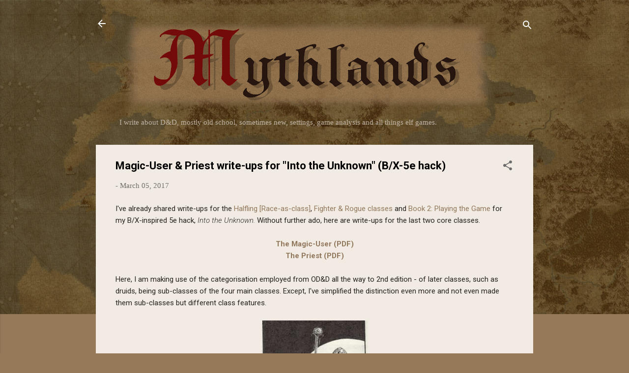

--- FILE ---
content_type: text/html; charset=UTF-8
request_url: https://mythlands-erce.blogspot.com/2017/03/magic-user-priest-write-ups-for-into.html
body_size: 30527
content:
<!DOCTYPE html>
<html dir='ltr' lang='en-GB'>
<head>
<meta content='width=device-width, initial-scale=1' name='viewport'/>
<title>Magic-User &amp; Priest write-ups for &quot;Into the Unknown&quot; (B/X-5e hack)</title>
<meta content='text/html; charset=UTF-8' http-equiv='Content-Type'/>
<!-- Chrome, Firefox OS and Opera -->
<meta content='#967959' name='theme-color'/>
<!-- Windows Phone -->
<meta content='#967959' name='msapplication-navbutton-color'/>
<meta content='blogger' name='generator'/>
<link href='https://mythlands-erce.blogspot.com/favicon.ico' rel='icon' type='image/x-icon'/>
<link href='http://mythlands-erce.blogspot.com/2017/03/magic-user-priest-write-ups-for-into.html' rel='canonical'/>
<link rel="alternate" type="application/atom+xml" title="Mythlands: The Setting to End All Settings - Atom" href="https://mythlands-erce.blogspot.com/feeds/posts/default" />
<link rel="alternate" type="application/rss+xml" title="Mythlands: The Setting to End All Settings - RSS" href="https://mythlands-erce.blogspot.com/feeds/posts/default?alt=rss" />
<link rel="service.post" type="application/atom+xml" title="Mythlands: The Setting to End All Settings - Atom" href="https://www.blogger.com/feeds/6669191050679589351/posts/default" />

<link rel="alternate" type="application/atom+xml" title="Mythlands: The Setting to End All Settings - Atom" href="https://mythlands-erce.blogspot.com/feeds/1724934917155951468/comments/default" />
<!--Can't find substitution for tag [blog.ieCssRetrofitLinks]-->
<link href='https://blogger.googleusercontent.com/img/b/R29vZ2xl/AVvXsEh6WXjAntlQGK2FlxvpF1QwaPvJIH2XnSNor7_j4pkyqmpFcYW00MXi2Gl4hRSEeRvRVbLRlin4sCO4mp56FPx6-IvdCzi616B1pOIiFYkefpLcZRF8X6zwBUXvzIWMB4qQ0MCG7SCeiw4/s320/wizcleroc.jpg' rel='image_src'/>
<meta content='http://mythlands-erce.blogspot.com/2017/03/magic-user-priest-write-ups-for-into.html' property='og:url'/>
<meta content='Magic-User &amp; Priest write-ups for &quot;Into the Unknown&quot; (B/X-5e hack)' property='og:title'/>
<meta content='My OSR Blog about fantasy world building and rules analysis for D&amp;D.
Also home of the B/X inspired 5e-clone &quot;Into the Unknown.&quot;' property='og:description'/>
<meta content='https://blogger.googleusercontent.com/img/b/R29vZ2xl/AVvXsEh6WXjAntlQGK2FlxvpF1QwaPvJIH2XnSNor7_j4pkyqmpFcYW00MXi2Gl4hRSEeRvRVbLRlin4sCO4mp56FPx6-IvdCzi616B1pOIiFYkefpLcZRF8X6zwBUXvzIWMB4qQ0MCG7SCeiw4/w1200-h630-p-k-no-nu/wizcleroc.jpg' property='og:image'/>
<style type='text/css'>@font-face{font-family:'Damion';font-style:normal;font-weight:400;font-display:swap;src:url(//fonts.gstatic.com/s/damion/v15/hv-XlzJ3KEUe_YZkZGw2EzJwV9J-.woff2)format('woff2');unicode-range:U+0100-02BA,U+02BD-02C5,U+02C7-02CC,U+02CE-02D7,U+02DD-02FF,U+0304,U+0308,U+0329,U+1D00-1DBF,U+1E00-1E9F,U+1EF2-1EFF,U+2020,U+20A0-20AB,U+20AD-20C0,U+2113,U+2C60-2C7F,U+A720-A7FF;}@font-face{font-family:'Damion';font-style:normal;font-weight:400;font-display:swap;src:url(//fonts.gstatic.com/s/damion/v15/hv-XlzJ3KEUe_YZkamw2EzJwVw.woff2)format('woff2');unicode-range:U+0000-00FF,U+0131,U+0152-0153,U+02BB-02BC,U+02C6,U+02DA,U+02DC,U+0304,U+0308,U+0329,U+2000-206F,U+20AC,U+2122,U+2191,U+2193,U+2212,U+2215,U+FEFF,U+FFFD;}@font-face{font-family:'Playfair Display';font-style:normal;font-weight:900;font-display:swap;src:url(//fonts.gstatic.com/s/playfairdisplay/v40/nuFvD-vYSZviVYUb_rj3ij__anPXJzDwcbmjWBN2PKfsunDTbtPK-F2qC0usEw.woff2)format('woff2');unicode-range:U+0301,U+0400-045F,U+0490-0491,U+04B0-04B1,U+2116;}@font-face{font-family:'Playfair Display';font-style:normal;font-weight:900;font-display:swap;src:url(//fonts.gstatic.com/s/playfairdisplay/v40/nuFvD-vYSZviVYUb_rj3ij__anPXJzDwcbmjWBN2PKfsunDYbtPK-F2qC0usEw.woff2)format('woff2');unicode-range:U+0102-0103,U+0110-0111,U+0128-0129,U+0168-0169,U+01A0-01A1,U+01AF-01B0,U+0300-0301,U+0303-0304,U+0308-0309,U+0323,U+0329,U+1EA0-1EF9,U+20AB;}@font-face{font-family:'Playfair Display';font-style:normal;font-weight:900;font-display:swap;src:url(//fonts.gstatic.com/s/playfairdisplay/v40/nuFvD-vYSZviVYUb_rj3ij__anPXJzDwcbmjWBN2PKfsunDZbtPK-F2qC0usEw.woff2)format('woff2');unicode-range:U+0100-02BA,U+02BD-02C5,U+02C7-02CC,U+02CE-02D7,U+02DD-02FF,U+0304,U+0308,U+0329,U+1D00-1DBF,U+1E00-1E9F,U+1EF2-1EFF,U+2020,U+20A0-20AB,U+20AD-20C0,U+2113,U+2C60-2C7F,U+A720-A7FF;}@font-face{font-family:'Playfair Display';font-style:normal;font-weight:900;font-display:swap;src:url(//fonts.gstatic.com/s/playfairdisplay/v40/nuFvD-vYSZviVYUb_rj3ij__anPXJzDwcbmjWBN2PKfsunDXbtPK-F2qC0s.woff2)format('woff2');unicode-range:U+0000-00FF,U+0131,U+0152-0153,U+02BB-02BC,U+02C6,U+02DA,U+02DC,U+0304,U+0308,U+0329,U+2000-206F,U+20AC,U+2122,U+2191,U+2193,U+2212,U+2215,U+FEFF,U+FFFD;}@font-face{font-family:'Roboto';font-style:italic;font-weight:300;font-stretch:100%;font-display:swap;src:url(//fonts.gstatic.com/s/roboto/v50/KFOKCnqEu92Fr1Mu53ZEC9_Vu3r1gIhOszmOClHrs6ljXfMMLt_QuAX-k3Yi128m0kN2.woff2)format('woff2');unicode-range:U+0460-052F,U+1C80-1C8A,U+20B4,U+2DE0-2DFF,U+A640-A69F,U+FE2E-FE2F;}@font-face{font-family:'Roboto';font-style:italic;font-weight:300;font-stretch:100%;font-display:swap;src:url(//fonts.gstatic.com/s/roboto/v50/KFOKCnqEu92Fr1Mu53ZEC9_Vu3r1gIhOszmOClHrs6ljXfMMLt_QuAz-k3Yi128m0kN2.woff2)format('woff2');unicode-range:U+0301,U+0400-045F,U+0490-0491,U+04B0-04B1,U+2116;}@font-face{font-family:'Roboto';font-style:italic;font-weight:300;font-stretch:100%;font-display:swap;src:url(//fonts.gstatic.com/s/roboto/v50/KFOKCnqEu92Fr1Mu53ZEC9_Vu3r1gIhOszmOClHrs6ljXfMMLt_QuAT-k3Yi128m0kN2.woff2)format('woff2');unicode-range:U+1F00-1FFF;}@font-face{font-family:'Roboto';font-style:italic;font-weight:300;font-stretch:100%;font-display:swap;src:url(//fonts.gstatic.com/s/roboto/v50/KFOKCnqEu92Fr1Mu53ZEC9_Vu3r1gIhOszmOClHrs6ljXfMMLt_QuAv-k3Yi128m0kN2.woff2)format('woff2');unicode-range:U+0370-0377,U+037A-037F,U+0384-038A,U+038C,U+038E-03A1,U+03A3-03FF;}@font-face{font-family:'Roboto';font-style:italic;font-weight:300;font-stretch:100%;font-display:swap;src:url(//fonts.gstatic.com/s/roboto/v50/KFOKCnqEu92Fr1Mu53ZEC9_Vu3r1gIhOszmOClHrs6ljXfMMLt_QuHT-k3Yi128m0kN2.woff2)format('woff2');unicode-range:U+0302-0303,U+0305,U+0307-0308,U+0310,U+0312,U+0315,U+031A,U+0326-0327,U+032C,U+032F-0330,U+0332-0333,U+0338,U+033A,U+0346,U+034D,U+0391-03A1,U+03A3-03A9,U+03B1-03C9,U+03D1,U+03D5-03D6,U+03F0-03F1,U+03F4-03F5,U+2016-2017,U+2034-2038,U+203C,U+2040,U+2043,U+2047,U+2050,U+2057,U+205F,U+2070-2071,U+2074-208E,U+2090-209C,U+20D0-20DC,U+20E1,U+20E5-20EF,U+2100-2112,U+2114-2115,U+2117-2121,U+2123-214F,U+2190,U+2192,U+2194-21AE,U+21B0-21E5,U+21F1-21F2,U+21F4-2211,U+2213-2214,U+2216-22FF,U+2308-230B,U+2310,U+2319,U+231C-2321,U+2336-237A,U+237C,U+2395,U+239B-23B7,U+23D0,U+23DC-23E1,U+2474-2475,U+25AF,U+25B3,U+25B7,U+25BD,U+25C1,U+25CA,U+25CC,U+25FB,U+266D-266F,U+27C0-27FF,U+2900-2AFF,U+2B0E-2B11,U+2B30-2B4C,U+2BFE,U+3030,U+FF5B,U+FF5D,U+1D400-1D7FF,U+1EE00-1EEFF;}@font-face{font-family:'Roboto';font-style:italic;font-weight:300;font-stretch:100%;font-display:swap;src:url(//fonts.gstatic.com/s/roboto/v50/KFOKCnqEu92Fr1Mu53ZEC9_Vu3r1gIhOszmOClHrs6ljXfMMLt_QuGb-k3Yi128m0kN2.woff2)format('woff2');unicode-range:U+0001-000C,U+000E-001F,U+007F-009F,U+20DD-20E0,U+20E2-20E4,U+2150-218F,U+2190,U+2192,U+2194-2199,U+21AF,U+21E6-21F0,U+21F3,U+2218-2219,U+2299,U+22C4-22C6,U+2300-243F,U+2440-244A,U+2460-24FF,U+25A0-27BF,U+2800-28FF,U+2921-2922,U+2981,U+29BF,U+29EB,U+2B00-2BFF,U+4DC0-4DFF,U+FFF9-FFFB,U+10140-1018E,U+10190-1019C,U+101A0,U+101D0-101FD,U+102E0-102FB,U+10E60-10E7E,U+1D2C0-1D2D3,U+1D2E0-1D37F,U+1F000-1F0FF,U+1F100-1F1AD,U+1F1E6-1F1FF,U+1F30D-1F30F,U+1F315,U+1F31C,U+1F31E,U+1F320-1F32C,U+1F336,U+1F378,U+1F37D,U+1F382,U+1F393-1F39F,U+1F3A7-1F3A8,U+1F3AC-1F3AF,U+1F3C2,U+1F3C4-1F3C6,U+1F3CA-1F3CE,U+1F3D4-1F3E0,U+1F3ED,U+1F3F1-1F3F3,U+1F3F5-1F3F7,U+1F408,U+1F415,U+1F41F,U+1F426,U+1F43F,U+1F441-1F442,U+1F444,U+1F446-1F449,U+1F44C-1F44E,U+1F453,U+1F46A,U+1F47D,U+1F4A3,U+1F4B0,U+1F4B3,U+1F4B9,U+1F4BB,U+1F4BF,U+1F4C8-1F4CB,U+1F4D6,U+1F4DA,U+1F4DF,U+1F4E3-1F4E6,U+1F4EA-1F4ED,U+1F4F7,U+1F4F9-1F4FB,U+1F4FD-1F4FE,U+1F503,U+1F507-1F50B,U+1F50D,U+1F512-1F513,U+1F53E-1F54A,U+1F54F-1F5FA,U+1F610,U+1F650-1F67F,U+1F687,U+1F68D,U+1F691,U+1F694,U+1F698,U+1F6AD,U+1F6B2,U+1F6B9-1F6BA,U+1F6BC,U+1F6C6-1F6CF,U+1F6D3-1F6D7,U+1F6E0-1F6EA,U+1F6F0-1F6F3,U+1F6F7-1F6FC,U+1F700-1F7FF,U+1F800-1F80B,U+1F810-1F847,U+1F850-1F859,U+1F860-1F887,U+1F890-1F8AD,U+1F8B0-1F8BB,U+1F8C0-1F8C1,U+1F900-1F90B,U+1F93B,U+1F946,U+1F984,U+1F996,U+1F9E9,U+1FA00-1FA6F,U+1FA70-1FA7C,U+1FA80-1FA89,U+1FA8F-1FAC6,U+1FACE-1FADC,U+1FADF-1FAE9,U+1FAF0-1FAF8,U+1FB00-1FBFF;}@font-face{font-family:'Roboto';font-style:italic;font-weight:300;font-stretch:100%;font-display:swap;src:url(//fonts.gstatic.com/s/roboto/v50/KFOKCnqEu92Fr1Mu53ZEC9_Vu3r1gIhOszmOClHrs6ljXfMMLt_QuAf-k3Yi128m0kN2.woff2)format('woff2');unicode-range:U+0102-0103,U+0110-0111,U+0128-0129,U+0168-0169,U+01A0-01A1,U+01AF-01B0,U+0300-0301,U+0303-0304,U+0308-0309,U+0323,U+0329,U+1EA0-1EF9,U+20AB;}@font-face{font-family:'Roboto';font-style:italic;font-weight:300;font-stretch:100%;font-display:swap;src:url(//fonts.gstatic.com/s/roboto/v50/KFOKCnqEu92Fr1Mu53ZEC9_Vu3r1gIhOszmOClHrs6ljXfMMLt_QuAb-k3Yi128m0kN2.woff2)format('woff2');unicode-range:U+0100-02BA,U+02BD-02C5,U+02C7-02CC,U+02CE-02D7,U+02DD-02FF,U+0304,U+0308,U+0329,U+1D00-1DBF,U+1E00-1E9F,U+1EF2-1EFF,U+2020,U+20A0-20AB,U+20AD-20C0,U+2113,U+2C60-2C7F,U+A720-A7FF;}@font-face{font-family:'Roboto';font-style:italic;font-weight:300;font-stretch:100%;font-display:swap;src:url(//fonts.gstatic.com/s/roboto/v50/KFOKCnqEu92Fr1Mu53ZEC9_Vu3r1gIhOszmOClHrs6ljXfMMLt_QuAj-k3Yi128m0g.woff2)format('woff2');unicode-range:U+0000-00FF,U+0131,U+0152-0153,U+02BB-02BC,U+02C6,U+02DA,U+02DC,U+0304,U+0308,U+0329,U+2000-206F,U+20AC,U+2122,U+2191,U+2193,U+2212,U+2215,U+FEFF,U+FFFD;}@font-face{font-family:'Roboto';font-style:normal;font-weight:400;font-stretch:100%;font-display:swap;src:url(//fonts.gstatic.com/s/roboto/v50/KFO7CnqEu92Fr1ME7kSn66aGLdTylUAMa3GUBHMdazTgWw.woff2)format('woff2');unicode-range:U+0460-052F,U+1C80-1C8A,U+20B4,U+2DE0-2DFF,U+A640-A69F,U+FE2E-FE2F;}@font-face{font-family:'Roboto';font-style:normal;font-weight:400;font-stretch:100%;font-display:swap;src:url(//fonts.gstatic.com/s/roboto/v50/KFO7CnqEu92Fr1ME7kSn66aGLdTylUAMa3iUBHMdazTgWw.woff2)format('woff2');unicode-range:U+0301,U+0400-045F,U+0490-0491,U+04B0-04B1,U+2116;}@font-face{font-family:'Roboto';font-style:normal;font-weight:400;font-stretch:100%;font-display:swap;src:url(//fonts.gstatic.com/s/roboto/v50/KFO7CnqEu92Fr1ME7kSn66aGLdTylUAMa3CUBHMdazTgWw.woff2)format('woff2');unicode-range:U+1F00-1FFF;}@font-face{font-family:'Roboto';font-style:normal;font-weight:400;font-stretch:100%;font-display:swap;src:url(//fonts.gstatic.com/s/roboto/v50/KFO7CnqEu92Fr1ME7kSn66aGLdTylUAMa3-UBHMdazTgWw.woff2)format('woff2');unicode-range:U+0370-0377,U+037A-037F,U+0384-038A,U+038C,U+038E-03A1,U+03A3-03FF;}@font-face{font-family:'Roboto';font-style:normal;font-weight:400;font-stretch:100%;font-display:swap;src:url(//fonts.gstatic.com/s/roboto/v50/KFO7CnqEu92Fr1ME7kSn66aGLdTylUAMawCUBHMdazTgWw.woff2)format('woff2');unicode-range:U+0302-0303,U+0305,U+0307-0308,U+0310,U+0312,U+0315,U+031A,U+0326-0327,U+032C,U+032F-0330,U+0332-0333,U+0338,U+033A,U+0346,U+034D,U+0391-03A1,U+03A3-03A9,U+03B1-03C9,U+03D1,U+03D5-03D6,U+03F0-03F1,U+03F4-03F5,U+2016-2017,U+2034-2038,U+203C,U+2040,U+2043,U+2047,U+2050,U+2057,U+205F,U+2070-2071,U+2074-208E,U+2090-209C,U+20D0-20DC,U+20E1,U+20E5-20EF,U+2100-2112,U+2114-2115,U+2117-2121,U+2123-214F,U+2190,U+2192,U+2194-21AE,U+21B0-21E5,U+21F1-21F2,U+21F4-2211,U+2213-2214,U+2216-22FF,U+2308-230B,U+2310,U+2319,U+231C-2321,U+2336-237A,U+237C,U+2395,U+239B-23B7,U+23D0,U+23DC-23E1,U+2474-2475,U+25AF,U+25B3,U+25B7,U+25BD,U+25C1,U+25CA,U+25CC,U+25FB,U+266D-266F,U+27C0-27FF,U+2900-2AFF,U+2B0E-2B11,U+2B30-2B4C,U+2BFE,U+3030,U+FF5B,U+FF5D,U+1D400-1D7FF,U+1EE00-1EEFF;}@font-face{font-family:'Roboto';font-style:normal;font-weight:400;font-stretch:100%;font-display:swap;src:url(//fonts.gstatic.com/s/roboto/v50/KFO7CnqEu92Fr1ME7kSn66aGLdTylUAMaxKUBHMdazTgWw.woff2)format('woff2');unicode-range:U+0001-000C,U+000E-001F,U+007F-009F,U+20DD-20E0,U+20E2-20E4,U+2150-218F,U+2190,U+2192,U+2194-2199,U+21AF,U+21E6-21F0,U+21F3,U+2218-2219,U+2299,U+22C4-22C6,U+2300-243F,U+2440-244A,U+2460-24FF,U+25A0-27BF,U+2800-28FF,U+2921-2922,U+2981,U+29BF,U+29EB,U+2B00-2BFF,U+4DC0-4DFF,U+FFF9-FFFB,U+10140-1018E,U+10190-1019C,U+101A0,U+101D0-101FD,U+102E0-102FB,U+10E60-10E7E,U+1D2C0-1D2D3,U+1D2E0-1D37F,U+1F000-1F0FF,U+1F100-1F1AD,U+1F1E6-1F1FF,U+1F30D-1F30F,U+1F315,U+1F31C,U+1F31E,U+1F320-1F32C,U+1F336,U+1F378,U+1F37D,U+1F382,U+1F393-1F39F,U+1F3A7-1F3A8,U+1F3AC-1F3AF,U+1F3C2,U+1F3C4-1F3C6,U+1F3CA-1F3CE,U+1F3D4-1F3E0,U+1F3ED,U+1F3F1-1F3F3,U+1F3F5-1F3F7,U+1F408,U+1F415,U+1F41F,U+1F426,U+1F43F,U+1F441-1F442,U+1F444,U+1F446-1F449,U+1F44C-1F44E,U+1F453,U+1F46A,U+1F47D,U+1F4A3,U+1F4B0,U+1F4B3,U+1F4B9,U+1F4BB,U+1F4BF,U+1F4C8-1F4CB,U+1F4D6,U+1F4DA,U+1F4DF,U+1F4E3-1F4E6,U+1F4EA-1F4ED,U+1F4F7,U+1F4F9-1F4FB,U+1F4FD-1F4FE,U+1F503,U+1F507-1F50B,U+1F50D,U+1F512-1F513,U+1F53E-1F54A,U+1F54F-1F5FA,U+1F610,U+1F650-1F67F,U+1F687,U+1F68D,U+1F691,U+1F694,U+1F698,U+1F6AD,U+1F6B2,U+1F6B9-1F6BA,U+1F6BC,U+1F6C6-1F6CF,U+1F6D3-1F6D7,U+1F6E0-1F6EA,U+1F6F0-1F6F3,U+1F6F7-1F6FC,U+1F700-1F7FF,U+1F800-1F80B,U+1F810-1F847,U+1F850-1F859,U+1F860-1F887,U+1F890-1F8AD,U+1F8B0-1F8BB,U+1F8C0-1F8C1,U+1F900-1F90B,U+1F93B,U+1F946,U+1F984,U+1F996,U+1F9E9,U+1FA00-1FA6F,U+1FA70-1FA7C,U+1FA80-1FA89,U+1FA8F-1FAC6,U+1FACE-1FADC,U+1FADF-1FAE9,U+1FAF0-1FAF8,U+1FB00-1FBFF;}@font-face{font-family:'Roboto';font-style:normal;font-weight:400;font-stretch:100%;font-display:swap;src:url(//fonts.gstatic.com/s/roboto/v50/KFO7CnqEu92Fr1ME7kSn66aGLdTylUAMa3OUBHMdazTgWw.woff2)format('woff2');unicode-range:U+0102-0103,U+0110-0111,U+0128-0129,U+0168-0169,U+01A0-01A1,U+01AF-01B0,U+0300-0301,U+0303-0304,U+0308-0309,U+0323,U+0329,U+1EA0-1EF9,U+20AB;}@font-face{font-family:'Roboto';font-style:normal;font-weight:400;font-stretch:100%;font-display:swap;src:url(//fonts.gstatic.com/s/roboto/v50/KFO7CnqEu92Fr1ME7kSn66aGLdTylUAMa3KUBHMdazTgWw.woff2)format('woff2');unicode-range:U+0100-02BA,U+02BD-02C5,U+02C7-02CC,U+02CE-02D7,U+02DD-02FF,U+0304,U+0308,U+0329,U+1D00-1DBF,U+1E00-1E9F,U+1EF2-1EFF,U+2020,U+20A0-20AB,U+20AD-20C0,U+2113,U+2C60-2C7F,U+A720-A7FF;}@font-face{font-family:'Roboto';font-style:normal;font-weight:400;font-stretch:100%;font-display:swap;src:url(//fonts.gstatic.com/s/roboto/v50/KFO7CnqEu92Fr1ME7kSn66aGLdTylUAMa3yUBHMdazQ.woff2)format('woff2');unicode-range:U+0000-00FF,U+0131,U+0152-0153,U+02BB-02BC,U+02C6,U+02DA,U+02DC,U+0304,U+0308,U+0329,U+2000-206F,U+20AC,U+2122,U+2191,U+2193,U+2212,U+2215,U+FEFF,U+FFFD;}@font-face{font-family:'Roboto';font-style:normal;font-weight:700;font-stretch:100%;font-display:swap;src:url(//fonts.gstatic.com/s/roboto/v50/KFO7CnqEu92Fr1ME7kSn66aGLdTylUAMa3GUBHMdazTgWw.woff2)format('woff2');unicode-range:U+0460-052F,U+1C80-1C8A,U+20B4,U+2DE0-2DFF,U+A640-A69F,U+FE2E-FE2F;}@font-face{font-family:'Roboto';font-style:normal;font-weight:700;font-stretch:100%;font-display:swap;src:url(//fonts.gstatic.com/s/roboto/v50/KFO7CnqEu92Fr1ME7kSn66aGLdTylUAMa3iUBHMdazTgWw.woff2)format('woff2');unicode-range:U+0301,U+0400-045F,U+0490-0491,U+04B0-04B1,U+2116;}@font-face{font-family:'Roboto';font-style:normal;font-weight:700;font-stretch:100%;font-display:swap;src:url(//fonts.gstatic.com/s/roboto/v50/KFO7CnqEu92Fr1ME7kSn66aGLdTylUAMa3CUBHMdazTgWw.woff2)format('woff2');unicode-range:U+1F00-1FFF;}@font-face{font-family:'Roboto';font-style:normal;font-weight:700;font-stretch:100%;font-display:swap;src:url(//fonts.gstatic.com/s/roboto/v50/KFO7CnqEu92Fr1ME7kSn66aGLdTylUAMa3-UBHMdazTgWw.woff2)format('woff2');unicode-range:U+0370-0377,U+037A-037F,U+0384-038A,U+038C,U+038E-03A1,U+03A3-03FF;}@font-face{font-family:'Roboto';font-style:normal;font-weight:700;font-stretch:100%;font-display:swap;src:url(//fonts.gstatic.com/s/roboto/v50/KFO7CnqEu92Fr1ME7kSn66aGLdTylUAMawCUBHMdazTgWw.woff2)format('woff2');unicode-range:U+0302-0303,U+0305,U+0307-0308,U+0310,U+0312,U+0315,U+031A,U+0326-0327,U+032C,U+032F-0330,U+0332-0333,U+0338,U+033A,U+0346,U+034D,U+0391-03A1,U+03A3-03A9,U+03B1-03C9,U+03D1,U+03D5-03D6,U+03F0-03F1,U+03F4-03F5,U+2016-2017,U+2034-2038,U+203C,U+2040,U+2043,U+2047,U+2050,U+2057,U+205F,U+2070-2071,U+2074-208E,U+2090-209C,U+20D0-20DC,U+20E1,U+20E5-20EF,U+2100-2112,U+2114-2115,U+2117-2121,U+2123-214F,U+2190,U+2192,U+2194-21AE,U+21B0-21E5,U+21F1-21F2,U+21F4-2211,U+2213-2214,U+2216-22FF,U+2308-230B,U+2310,U+2319,U+231C-2321,U+2336-237A,U+237C,U+2395,U+239B-23B7,U+23D0,U+23DC-23E1,U+2474-2475,U+25AF,U+25B3,U+25B7,U+25BD,U+25C1,U+25CA,U+25CC,U+25FB,U+266D-266F,U+27C0-27FF,U+2900-2AFF,U+2B0E-2B11,U+2B30-2B4C,U+2BFE,U+3030,U+FF5B,U+FF5D,U+1D400-1D7FF,U+1EE00-1EEFF;}@font-face{font-family:'Roboto';font-style:normal;font-weight:700;font-stretch:100%;font-display:swap;src:url(//fonts.gstatic.com/s/roboto/v50/KFO7CnqEu92Fr1ME7kSn66aGLdTylUAMaxKUBHMdazTgWw.woff2)format('woff2');unicode-range:U+0001-000C,U+000E-001F,U+007F-009F,U+20DD-20E0,U+20E2-20E4,U+2150-218F,U+2190,U+2192,U+2194-2199,U+21AF,U+21E6-21F0,U+21F3,U+2218-2219,U+2299,U+22C4-22C6,U+2300-243F,U+2440-244A,U+2460-24FF,U+25A0-27BF,U+2800-28FF,U+2921-2922,U+2981,U+29BF,U+29EB,U+2B00-2BFF,U+4DC0-4DFF,U+FFF9-FFFB,U+10140-1018E,U+10190-1019C,U+101A0,U+101D0-101FD,U+102E0-102FB,U+10E60-10E7E,U+1D2C0-1D2D3,U+1D2E0-1D37F,U+1F000-1F0FF,U+1F100-1F1AD,U+1F1E6-1F1FF,U+1F30D-1F30F,U+1F315,U+1F31C,U+1F31E,U+1F320-1F32C,U+1F336,U+1F378,U+1F37D,U+1F382,U+1F393-1F39F,U+1F3A7-1F3A8,U+1F3AC-1F3AF,U+1F3C2,U+1F3C4-1F3C6,U+1F3CA-1F3CE,U+1F3D4-1F3E0,U+1F3ED,U+1F3F1-1F3F3,U+1F3F5-1F3F7,U+1F408,U+1F415,U+1F41F,U+1F426,U+1F43F,U+1F441-1F442,U+1F444,U+1F446-1F449,U+1F44C-1F44E,U+1F453,U+1F46A,U+1F47D,U+1F4A3,U+1F4B0,U+1F4B3,U+1F4B9,U+1F4BB,U+1F4BF,U+1F4C8-1F4CB,U+1F4D6,U+1F4DA,U+1F4DF,U+1F4E3-1F4E6,U+1F4EA-1F4ED,U+1F4F7,U+1F4F9-1F4FB,U+1F4FD-1F4FE,U+1F503,U+1F507-1F50B,U+1F50D,U+1F512-1F513,U+1F53E-1F54A,U+1F54F-1F5FA,U+1F610,U+1F650-1F67F,U+1F687,U+1F68D,U+1F691,U+1F694,U+1F698,U+1F6AD,U+1F6B2,U+1F6B9-1F6BA,U+1F6BC,U+1F6C6-1F6CF,U+1F6D3-1F6D7,U+1F6E0-1F6EA,U+1F6F0-1F6F3,U+1F6F7-1F6FC,U+1F700-1F7FF,U+1F800-1F80B,U+1F810-1F847,U+1F850-1F859,U+1F860-1F887,U+1F890-1F8AD,U+1F8B0-1F8BB,U+1F8C0-1F8C1,U+1F900-1F90B,U+1F93B,U+1F946,U+1F984,U+1F996,U+1F9E9,U+1FA00-1FA6F,U+1FA70-1FA7C,U+1FA80-1FA89,U+1FA8F-1FAC6,U+1FACE-1FADC,U+1FADF-1FAE9,U+1FAF0-1FAF8,U+1FB00-1FBFF;}@font-face{font-family:'Roboto';font-style:normal;font-weight:700;font-stretch:100%;font-display:swap;src:url(//fonts.gstatic.com/s/roboto/v50/KFO7CnqEu92Fr1ME7kSn66aGLdTylUAMa3OUBHMdazTgWw.woff2)format('woff2');unicode-range:U+0102-0103,U+0110-0111,U+0128-0129,U+0168-0169,U+01A0-01A1,U+01AF-01B0,U+0300-0301,U+0303-0304,U+0308-0309,U+0323,U+0329,U+1EA0-1EF9,U+20AB;}@font-face{font-family:'Roboto';font-style:normal;font-weight:700;font-stretch:100%;font-display:swap;src:url(//fonts.gstatic.com/s/roboto/v50/KFO7CnqEu92Fr1ME7kSn66aGLdTylUAMa3KUBHMdazTgWw.woff2)format('woff2');unicode-range:U+0100-02BA,U+02BD-02C5,U+02C7-02CC,U+02CE-02D7,U+02DD-02FF,U+0304,U+0308,U+0329,U+1D00-1DBF,U+1E00-1E9F,U+1EF2-1EFF,U+2020,U+20A0-20AB,U+20AD-20C0,U+2113,U+2C60-2C7F,U+A720-A7FF;}@font-face{font-family:'Roboto';font-style:normal;font-weight:700;font-stretch:100%;font-display:swap;src:url(//fonts.gstatic.com/s/roboto/v50/KFO7CnqEu92Fr1ME7kSn66aGLdTylUAMa3yUBHMdazQ.woff2)format('woff2');unicode-range:U+0000-00FF,U+0131,U+0152-0153,U+02BB-02BC,U+02C6,U+02DA,U+02DC,U+0304,U+0308,U+0329,U+2000-206F,U+20AC,U+2122,U+2191,U+2193,U+2212,U+2215,U+FEFF,U+FFFD;}</style>
<style id='page-skin-1' type='text/css'><!--
/*! normalize.css v3.0.1 | MIT License | git.io/normalize */html{font-family:sans-serif;-ms-text-size-adjust:100%;-webkit-text-size-adjust:100%}body{margin:0}article,aside,details,figcaption,figure,footer,header,hgroup,main,nav,section,summary{display:block}audio,canvas,progress,video{display:inline-block;vertical-align:baseline}audio:not([controls]){display:none;height:0}[hidden],template{display:none}a{background:transparent}a:active,a:hover{outline:0}abbr[title]{border-bottom:1px dotted}b,strong{font-weight:bold}dfn{font-style:italic}h1{font-size:2em;margin:.67em 0}mark{background:#ff0;color:#000}small{font-size:80%}sub,sup{font-size:75%;line-height:0;position:relative;vertical-align:baseline}sup{top:-0.5em}sub{bottom:-0.25em}img{border:0}svg:not(:root){overflow:hidden}figure{margin:1em 40px}hr{-moz-box-sizing:content-box;box-sizing:content-box;height:0}pre{overflow:auto}code,kbd,pre,samp{font-family:monospace,monospace;font-size:1em}button,input,optgroup,select,textarea{color:inherit;font:inherit;margin:0}button{overflow:visible}button,select{text-transform:none}button,html input[type="button"],input[type="reset"],input[type="submit"]{-webkit-appearance:button;cursor:pointer}button[disabled],html input[disabled]{cursor:default}button::-moz-focus-inner,input::-moz-focus-inner{border:0;padding:0}input{line-height:normal}input[type="checkbox"],input[type="radio"]{box-sizing:border-box;padding:0}input[type="number"]::-webkit-inner-spin-button,input[type="number"]::-webkit-outer-spin-button{height:auto}input[type="search"]{-webkit-appearance:textfield;-moz-box-sizing:content-box;-webkit-box-sizing:content-box;box-sizing:content-box}input[type="search"]::-webkit-search-cancel-button,input[type="search"]::-webkit-search-decoration{-webkit-appearance:none}fieldset{border:1px solid #c0c0c0;margin:0 2px;padding:.35em .625em .75em}legend{border:0;padding:0}textarea{overflow:auto}optgroup{font-weight:bold}table{border-collapse:collapse;border-spacing:0}td,th{padding:0}
/*!************************************************
* Blogger Template Style
* Name: Contempo
**************************************************/
body{
overflow-wrap:break-word;
word-break:break-word;
word-wrap:break-word
}
.hidden{
display:none
}
.invisible{
visibility:hidden
}
.container::after,.float-container::after{
clear:both;
content:"";
display:table
}
.clearboth{
clear:both
}
#comments .comment .comment-actions,.subscribe-popup .FollowByEmail .follow-by-email-submit,.widget.Profile .profile-link,.widget.Profile .profile-link.visit-profile{
background:0 0;
border:0;
box-shadow:none;
color:#91785d;
cursor:pointer;
font-size:14px;
font-weight:700;
outline:0;
text-decoration:none;
text-transform:uppercase;
width:auto
}
.dim-overlay{
background-color:rgba(0,0,0,.54);
height:100vh;
left:0;
position:fixed;
top:0;
width:100%
}
#sharing-dim-overlay{
background-color:transparent
}
input::-ms-clear{
display:none
}
.blogger-logo,.svg-icon-24.blogger-logo{
fill:#ff9800;
opacity:1
}
.loading-spinner-large{
-webkit-animation:mspin-rotate 1.568s infinite linear;
animation:mspin-rotate 1.568s infinite linear;
height:48px;
overflow:hidden;
position:absolute;
width:48px;
z-index:200
}
.loading-spinner-large>div{
-webkit-animation:mspin-revrot 5332ms infinite steps(4);
animation:mspin-revrot 5332ms infinite steps(4)
}
.loading-spinner-large>div>div{
-webkit-animation:mspin-singlecolor-large-film 1333ms infinite steps(81);
animation:mspin-singlecolor-large-film 1333ms infinite steps(81);
background-size:100%;
height:48px;
width:3888px
}
.mspin-black-large>div>div,.mspin-grey_54-large>div>div{
background-image:url(https://www.blogblog.com/indie/mspin_black_large.svg)
}
.mspin-white-large>div>div{
background-image:url(https://www.blogblog.com/indie/mspin_white_large.svg)
}
.mspin-grey_54-large{
opacity:.54
}
@-webkit-keyframes mspin-singlecolor-large-film{
from{
-webkit-transform:translateX(0);
transform:translateX(0)
}
to{
-webkit-transform:translateX(-3888px);
transform:translateX(-3888px)
}
}
@keyframes mspin-singlecolor-large-film{
from{
-webkit-transform:translateX(0);
transform:translateX(0)
}
to{
-webkit-transform:translateX(-3888px);
transform:translateX(-3888px)
}
}
@-webkit-keyframes mspin-rotate{
from{
-webkit-transform:rotate(0);
transform:rotate(0)
}
to{
-webkit-transform:rotate(360deg);
transform:rotate(360deg)
}
}
@keyframes mspin-rotate{
from{
-webkit-transform:rotate(0);
transform:rotate(0)
}
to{
-webkit-transform:rotate(360deg);
transform:rotate(360deg)
}
}
@-webkit-keyframes mspin-revrot{
from{
-webkit-transform:rotate(0);
transform:rotate(0)
}
to{
-webkit-transform:rotate(-360deg);
transform:rotate(-360deg)
}
}
@keyframes mspin-revrot{
from{
-webkit-transform:rotate(0);
transform:rotate(0)
}
to{
-webkit-transform:rotate(-360deg);
transform:rotate(-360deg)
}
}
.skip-navigation{
background-color:#fff;
box-sizing:border-box;
color:#000;
display:block;
height:0;
left:0;
line-height:50px;
overflow:hidden;
padding-top:0;
position:fixed;
text-align:center;
top:0;
-webkit-transition:box-shadow .3s,height .3s,padding-top .3s;
transition:box-shadow .3s,height .3s,padding-top .3s;
width:100%;
z-index:900
}
.skip-navigation:focus{
box-shadow:0 4px 5px 0 rgba(0,0,0,.14),0 1px 10px 0 rgba(0,0,0,.12),0 2px 4px -1px rgba(0,0,0,.2);
height:50px
}
#main{
outline:0
}
.main-heading{
position:absolute;
clip:rect(1px,1px,1px,1px);
padding:0;
border:0;
height:1px;
width:1px;
overflow:hidden
}
.Attribution{
margin-top:1em;
text-align:center
}
.Attribution .blogger img,.Attribution .blogger svg{
vertical-align:bottom
}
.Attribution .blogger img{
margin-right:.5em
}
.Attribution div{
line-height:24px;
margin-top:.5em
}
.Attribution .copyright,.Attribution .image-attribution{
font-size:.7em;
margin-top:1.5em
}
.BLOG_mobile_video_class{
display:none
}
.bg-photo{
background-attachment:scroll!important
}
body .CSS_LIGHTBOX{
z-index:900
}
.extendable .show-less,.extendable .show-more{
border-color:#91785d;
color:#91785d;
margin-top:8px
}
.extendable .show-less.hidden,.extendable .show-more.hidden{
display:none
}
.inline-ad{
display:none;
max-width:100%;
overflow:hidden
}
.adsbygoogle{
display:block
}
#cookieChoiceInfo{
bottom:0;
top:auto
}
iframe.b-hbp-video{
border:0
}
.post-body img{
max-width:100%
}
.post-body iframe{
max-width:100%
}
.post-body a[imageanchor="1"]{
display:inline-block
}
.byline{
margin-right:1em
}
.byline:last-child{
margin-right:0
}
.link-copied-dialog{
max-width:520px;
outline:0
}
.link-copied-dialog .modal-dialog-buttons{
margin-top:8px
}
.link-copied-dialog .goog-buttonset-default{
background:0 0;
border:0
}
.link-copied-dialog .goog-buttonset-default:focus{
outline:0
}
.paging-control-container{
margin-bottom:16px
}
.paging-control-container .paging-control{
display:inline-block
}
.paging-control-container .comment-range-text::after,.paging-control-container .paging-control{
color:#91785d
}
.paging-control-container .comment-range-text,.paging-control-container .paging-control{
margin-right:8px
}
.paging-control-container .comment-range-text::after,.paging-control-container .paging-control::after{
content:"\b7";
cursor:default;
padding-left:8px;
pointer-events:none
}
.paging-control-container .comment-range-text:last-child::after,.paging-control-container .paging-control:last-child::after{
content:none
}
.byline.reactions iframe{
height:20px
}
.b-notification{
color:#000;
background-color:#fff;
border-bottom:solid 1px #000;
box-sizing:border-box;
padding:16px 32px;
text-align:center
}
.b-notification.visible{
-webkit-transition:margin-top .3s cubic-bezier(.4,0,.2,1);
transition:margin-top .3s cubic-bezier(.4,0,.2,1)
}
.b-notification.invisible{
position:absolute
}
.b-notification-close{
position:absolute;
right:8px;
top:8px
}
.no-posts-message{
line-height:40px;
text-align:center
}
@media screen and (max-width:800px){
body.item-view .post-body a[imageanchor="1"][style*="float: left;"],body.item-view .post-body a[imageanchor="1"][style*="float: right;"]{
float:none!important;
clear:none!important
}
body.item-view .post-body a[imageanchor="1"] img{
display:block;
height:auto;
margin:0 auto
}
body.item-view .post-body>.separator:first-child>a[imageanchor="1"]:first-child{
margin-top:20px
}
.post-body a[imageanchor]{
display:block
}
body.item-view .post-body a[imageanchor="1"]{
margin-left:0!important;
margin-right:0!important
}
body.item-view .post-body a[imageanchor="1"]+a[imageanchor="1"]{
margin-top:16px
}
}
.item-control{
display:none
}
#comments{
border-top:1px dashed rgba(0,0,0,.54);
margin-top:20px;
padding:20px
}
#comments .comment-thread ol{
margin:0;
padding-left:0;
padding-left:0
}
#comments .comment .comment-replybox-single,#comments .comment-thread .comment-replies{
margin-left:60px
}
#comments .comment-thread .thread-count{
display:none
}
#comments .comment{
list-style-type:none;
padding:0 0 30px;
position:relative
}
#comments .comment .comment{
padding-bottom:8px
}
.comment .avatar-image-container{
position:absolute
}
.comment .avatar-image-container img{
border-radius:50%
}
.avatar-image-container svg,.comment .avatar-image-container .avatar-icon{
border-radius:50%;
border:solid 1px #6c6c6c;
box-sizing:border-box;
fill:#6c6c6c;
height:35px;
margin:0;
padding:7px;
width:35px
}
.comment .comment-block{
margin-top:10px;
margin-left:60px;
padding-bottom:0
}
#comments .comment-author-header-wrapper{
margin-left:40px
}
#comments .comment .thread-expanded .comment-block{
padding-bottom:20px
}
#comments .comment .comment-header .user,#comments .comment .comment-header .user a{
color:#000000;
font-style:normal;
font-weight:700
}
#comments .comment .comment-actions{
bottom:0;
margin-bottom:15px;
position:absolute
}
#comments .comment .comment-actions>*{
margin-right:8px
}
#comments .comment .comment-header .datetime{
bottom:0;
color:rgba(0,0,0,.54);
display:inline-block;
font-size:13px;
font-style:italic;
margin-left:8px
}
#comments .comment .comment-footer .comment-timestamp a,#comments .comment .comment-header .datetime a{
color:rgba(0,0,0,.54)
}
#comments .comment .comment-content,.comment .comment-body{
margin-top:12px;
word-break:break-word
}
.comment-body{
margin-bottom:12px
}
#comments.embed[data-num-comments="0"]{
border:0;
margin-top:0;
padding-top:0
}
#comments.embed[data-num-comments="0"] #comment-post-message,#comments.embed[data-num-comments="0"] div.comment-form>p,#comments.embed[data-num-comments="0"] p.comment-footer{
display:none
}
#comment-editor-src{
display:none
}
.comments .comments-content .loadmore.loaded{
max-height:0;
opacity:0;
overflow:hidden
}
.extendable .remaining-items{
height:0;
overflow:hidden;
-webkit-transition:height .3s cubic-bezier(.4,0,.2,1);
transition:height .3s cubic-bezier(.4,0,.2,1)
}
.extendable .remaining-items.expanded{
height:auto
}
.svg-icon-24,.svg-icon-24-button{
cursor:pointer;
height:24px;
width:24px;
min-width:24px
}
.touch-icon{
margin:-12px;
padding:12px
}
.touch-icon:active,.touch-icon:focus{
background-color:rgba(153,153,153,.4);
border-radius:50%
}
svg:not(:root).touch-icon{
overflow:visible
}
html[dir=rtl] .rtl-reversible-icon{
-webkit-transform:scaleX(-1);
-ms-transform:scaleX(-1);
transform:scaleX(-1)
}
.svg-icon-24-button,.touch-icon-button{
background:0 0;
border:0;
margin:0;
outline:0;
padding:0
}
.touch-icon-button .touch-icon:active,.touch-icon-button .touch-icon:focus{
background-color:transparent
}
.touch-icon-button:active .touch-icon,.touch-icon-button:focus .touch-icon{
background-color:rgba(153,153,153,.4);
border-radius:50%
}
.Profile .default-avatar-wrapper .avatar-icon{
border-radius:50%;
border:solid 1px #6c6c6c;
box-sizing:border-box;
fill:#6c6c6c;
margin:0
}
.Profile .individual .default-avatar-wrapper .avatar-icon{
padding:25px
}
.Profile .individual .avatar-icon,.Profile .individual .profile-img{
height:120px;
width:120px
}
.Profile .team .default-avatar-wrapper .avatar-icon{
padding:8px
}
.Profile .team .avatar-icon,.Profile .team .default-avatar-wrapper,.Profile .team .profile-img{
height:40px;
width:40px
}
.snippet-container{
margin:0;
position:relative;
overflow:hidden
}
.snippet-fade{
bottom:0;
box-sizing:border-box;
position:absolute;
width:96px
}
.snippet-fade{
right:0
}
.snippet-fade:after{
content:"\2026"
}
.snippet-fade:after{
float:right
}
.post-bottom{
-webkit-box-align:center;
-webkit-align-items:center;
-ms-flex-align:center;
align-items:center;
display:-webkit-box;
display:-webkit-flex;
display:-ms-flexbox;
display:flex;
-webkit-flex-wrap:wrap;
-ms-flex-wrap:wrap;
flex-wrap:wrap
}
.post-footer{
-webkit-box-flex:1;
-webkit-flex:1 1 auto;
-ms-flex:1 1 auto;
flex:1 1 auto;
-webkit-flex-wrap:wrap;
-ms-flex-wrap:wrap;
flex-wrap:wrap;
-webkit-box-ordinal-group:2;
-webkit-order:1;
-ms-flex-order:1;
order:1
}
.post-footer>*{
-webkit-box-flex:0;
-webkit-flex:0 1 auto;
-ms-flex:0 1 auto;
flex:0 1 auto
}
.post-footer .byline:last-child{
margin-right:1em
}
.jump-link{
-webkit-box-flex:0;
-webkit-flex:0 0 auto;
-ms-flex:0 0 auto;
flex:0 0 auto;
-webkit-box-ordinal-group:3;
-webkit-order:2;
-ms-flex-order:2;
order:2
}
.centered-top-container.sticky{
left:0;
position:fixed;
right:0;
top:0;
width:auto;
z-index:50;
-webkit-transition-property:opacity,-webkit-transform;
transition-property:opacity,-webkit-transform;
transition-property:transform,opacity;
transition-property:transform,opacity,-webkit-transform;
-webkit-transition-duration:.2s;
transition-duration:.2s;
-webkit-transition-timing-function:cubic-bezier(.4,0,.2,1);
transition-timing-function:cubic-bezier(.4,0,.2,1)
}
.centered-top-placeholder{
display:none
}
.collapsed-header .centered-top-placeholder{
display:block
}
.centered-top-container .Header .replaced h1,.centered-top-placeholder .Header .replaced h1{
display:none
}
.centered-top-container.sticky .Header .replaced h1{
display:block
}
.centered-top-container.sticky .Header .header-widget{
background:0 0
}
.centered-top-container.sticky .Header .header-image-wrapper{
display:none
}
.centered-top-container img,.centered-top-placeholder img{
max-width:100%
}
.collapsible{
-webkit-transition:height .3s cubic-bezier(.4,0,.2,1);
transition:height .3s cubic-bezier(.4,0,.2,1)
}
.collapsible,.collapsible>summary{
display:block;
overflow:hidden
}
.collapsible>:not(summary){
display:none
}
.collapsible[open]>:not(summary){
display:block
}
.collapsible:focus,.collapsible>summary:focus{
outline:0
}
.collapsible>summary{
cursor:pointer;
display:block;
padding:0
}
.collapsible:focus>summary,.collapsible>summary:focus{
background-color:transparent
}
.collapsible>summary::-webkit-details-marker{
display:none
}
.collapsible-title{
-webkit-box-align:center;
-webkit-align-items:center;
-ms-flex-align:center;
align-items:center;
display:-webkit-box;
display:-webkit-flex;
display:-ms-flexbox;
display:flex
}
.collapsible-title .title{
-webkit-box-flex:1;
-webkit-flex:1 1 auto;
-ms-flex:1 1 auto;
flex:1 1 auto;
-webkit-box-ordinal-group:1;
-webkit-order:0;
-ms-flex-order:0;
order:0;
overflow:hidden;
text-overflow:ellipsis;
white-space:nowrap
}
.collapsible-title .chevron-down,.collapsible[open] .collapsible-title .chevron-up{
display:block
}
.collapsible-title .chevron-up,.collapsible[open] .collapsible-title .chevron-down{
display:none
}
.flat-button{
cursor:pointer;
display:inline-block;
font-weight:700;
text-transform:uppercase;
border-radius:2px;
padding:8px;
margin:-8px
}
.flat-icon-button{
background:0 0;
border:0;
margin:0;
outline:0;
padding:0;
margin:-12px;
padding:12px;
cursor:pointer;
box-sizing:content-box;
display:inline-block;
line-height:0
}
.flat-icon-button,.flat-icon-button .splash-wrapper{
border-radius:50%
}
.flat-icon-button .splash.animate{
-webkit-animation-duration:.3s;
animation-duration:.3s
}
.overflowable-container{
max-height:46px;
overflow:hidden;
position:relative
}
.overflow-button{
cursor:pointer
}
#overflowable-dim-overlay{
background:0 0
}
.overflow-popup{
box-shadow:0 2px 2px 0 rgba(0,0,0,.14),0 3px 1px -2px rgba(0,0,0,.2),0 1px 5px 0 rgba(0,0,0,.12);
background-color:#ffffff;
left:0;
max-width:calc(100% - 32px);
position:absolute;
top:0;
visibility:hidden;
z-index:101
}
.overflow-popup ul{
list-style:none
}
.overflow-popup .tabs li,.overflow-popup li{
display:block;
height:auto
}
.overflow-popup .tabs li{
padding-left:0;
padding-right:0
}
.overflow-button.hidden,.overflow-popup .tabs li.hidden,.overflow-popup li.hidden{
display:none
}
.pill-button{
background:0 0;
border:1px solid;
border-radius:12px;
cursor:pointer;
display:inline-block;
padding:4px 16px;
text-transform:uppercase
}
.ripple{
position:relative
}
.ripple>*{
z-index:1
}
.splash-wrapper{
bottom:0;
left:0;
overflow:hidden;
pointer-events:none;
position:absolute;
right:0;
top:0;
z-index:0
}
.splash{
background:#ccc;
border-radius:100%;
display:block;
opacity:.6;
position:absolute;
-webkit-transform:scale(0);
-ms-transform:scale(0);
transform:scale(0)
}
.splash.animate{
-webkit-animation:ripple-effect .4s linear;
animation:ripple-effect .4s linear
}
@-webkit-keyframes ripple-effect{
100%{
opacity:0;
-webkit-transform:scale(2.5);
transform:scale(2.5)
}
}
@keyframes ripple-effect{
100%{
opacity:0;
-webkit-transform:scale(2.5);
transform:scale(2.5)
}
}
.search{
display:-webkit-box;
display:-webkit-flex;
display:-ms-flexbox;
display:flex;
line-height:24px;
width:24px
}
.search.focused{
width:100%
}
.search.focused .section{
width:100%
}
.search form{
z-index:101
}
.search h3{
display:none
}
.search form{
display:-webkit-box;
display:-webkit-flex;
display:-ms-flexbox;
display:flex;
-webkit-box-flex:1;
-webkit-flex:1 0 0;
-ms-flex:1 0 0px;
flex:1 0 0;
border-bottom:solid 1px transparent;
padding-bottom:8px
}
.search form>*{
display:none
}
.search.focused form>*{
display:block
}
.search .search-input label{
display:none
}
.centered-top-placeholder.cloned .search form{
z-index:30
}
.search.focused form{
border-color:#d7cfc6;
position:relative;
width:auto
}
.collapsed-header .centered-top-container .search.focused form{
border-bottom-color:transparent
}
.search-expand{
-webkit-box-flex:0;
-webkit-flex:0 0 auto;
-ms-flex:0 0 auto;
flex:0 0 auto
}
.search-expand-text{
display:none
}
.search-close{
display:inline;
vertical-align:middle
}
.search-input{
-webkit-box-flex:1;
-webkit-flex:1 0 1px;
-ms-flex:1 0 1px;
flex:1 0 1px
}
.search-input input{
background:0 0;
border:0;
box-sizing:border-box;
color:#d7cfc6;
display:inline-block;
outline:0;
width:calc(100% - 48px)
}
.search-input input.no-cursor{
color:transparent;
text-shadow:0 0 0 #d7cfc6
}
.collapsed-header .centered-top-container .search-action,.collapsed-header .centered-top-container .search-input input{
color:#000000
}
.collapsed-header .centered-top-container .search-input input.no-cursor{
color:transparent;
text-shadow:0 0 0 #000000
}
.collapsed-header .centered-top-container .search-input input.no-cursor:focus,.search-input input.no-cursor:focus{
outline:0
}
.search-focused>*{
visibility:hidden
}
.search-focused .search,.search-focused .search-icon{
visibility:visible
}
.search.focused .search-action{
display:block
}
.search.focused .search-action:disabled{
opacity:.3
}
.widget.Sharing .sharing-button{
display:none
}
.widget.Sharing .sharing-buttons li{
padding:0
}
.widget.Sharing .sharing-buttons li span{
display:none
}
.post-share-buttons{
position:relative
}
.centered-bottom .share-buttons .svg-icon-24,.share-buttons .svg-icon-24{
fill:#212121
}
.sharing-open.touch-icon-button:active .touch-icon,.sharing-open.touch-icon-button:focus .touch-icon{
background-color:transparent
}
.share-buttons{
background-color:#ffffff;
border-radius:2px;
box-shadow:0 2px 2px 0 rgba(0,0,0,.14),0 3px 1px -2px rgba(0,0,0,.2),0 1px 5px 0 rgba(0,0,0,.12);
color:#212121;
list-style:none;
margin:0;
padding:8px 0;
position:absolute;
top:-11px;
min-width:200px;
z-index:101
}
.share-buttons.hidden{
display:none
}
.sharing-button{
background:0 0;
border:0;
margin:0;
outline:0;
padding:0;
cursor:pointer
}
.share-buttons li{
margin:0;
height:48px
}
.share-buttons li:last-child{
margin-bottom:0
}
.share-buttons li .sharing-platform-button{
box-sizing:border-box;
cursor:pointer;
display:block;
height:100%;
margin-bottom:0;
padding:0 16px;
position:relative;
width:100%
}
.share-buttons li .sharing-platform-button:focus,.share-buttons li .sharing-platform-button:hover{
background-color:rgba(128,128,128,.1);
outline:0
}
.share-buttons li svg[class*=" sharing-"],.share-buttons li svg[class^=sharing-]{
position:absolute;
top:10px
}
.share-buttons li span.sharing-platform-button{
position:relative;
top:0
}
.share-buttons li .platform-sharing-text{
display:block;
font-size:16px;
line-height:48px;
white-space:nowrap
}
.share-buttons li .platform-sharing-text{
margin-left:56px
}
.sidebar-container{
background-color:#f2ebe3;
max-width:284px;
overflow-y:auto;
-webkit-transition-property:-webkit-transform;
transition-property:-webkit-transform;
transition-property:transform;
transition-property:transform,-webkit-transform;
-webkit-transition-duration:.3s;
transition-duration:.3s;
-webkit-transition-timing-function:cubic-bezier(0,0,.2,1);
transition-timing-function:cubic-bezier(0,0,.2,1);
width:284px;
z-index:101;
-webkit-overflow-scrolling:touch
}
.sidebar-container .navigation{
line-height:0;
padding:16px
}
.sidebar-container .sidebar-back{
cursor:pointer
}
.sidebar-container .widget{
background:0 0;
margin:0 16px;
padding:16px 0
}
.sidebar-container .widget .title{
color:#000000;
margin:0
}
.sidebar-container .widget ul{
list-style:none;
margin:0;
padding:0
}
.sidebar-container .widget ul ul{
margin-left:1em
}
.sidebar-container .widget li{
font-size:16px;
line-height:normal
}
.sidebar-container .widget+.widget{
border-top:1px dashed #cbcbcb
}
.BlogArchive li{
margin:16px 0
}
.BlogArchive li:last-child{
margin-bottom:0
}
.Label li a{
display:inline-block
}
.BlogArchive .post-count,.Label .label-count{
float:right;
margin-left:.25em
}
.BlogArchive .post-count::before,.Label .label-count::before{
content:"("
}
.BlogArchive .post-count::after,.Label .label-count::after{
content:")"
}
.widget.Translate .skiptranslate>div{
display:block!important
}
.widget.Profile .profile-link{
display:-webkit-box;
display:-webkit-flex;
display:-ms-flexbox;
display:flex
}
.widget.Profile .team-member .default-avatar-wrapper,.widget.Profile .team-member .profile-img{
-webkit-box-flex:0;
-webkit-flex:0 0 auto;
-ms-flex:0 0 auto;
flex:0 0 auto;
margin-right:1em
}
.widget.Profile .individual .profile-link{
-webkit-box-orient:vertical;
-webkit-box-direction:normal;
-webkit-flex-direction:column;
-ms-flex-direction:column;
flex-direction:column
}
.widget.Profile .team .profile-link .profile-name{
-webkit-align-self:center;
-ms-flex-item-align:center;
align-self:center;
display:block;
-webkit-box-flex:1;
-webkit-flex:1 1 auto;
-ms-flex:1 1 auto;
flex:1 1 auto
}
.dim-overlay{
background-color:rgba(0,0,0,.54);
z-index:100
}
body.sidebar-visible{
overflow-y:hidden
}
@media screen and (max-width:1439px){
.sidebar-container{
bottom:0;
position:fixed;
top:0;
left:0;
right:auto
}
.sidebar-container.sidebar-invisible{
-webkit-transition-timing-function:cubic-bezier(.4,0,.6,1);
transition-timing-function:cubic-bezier(.4,0,.6,1);
-webkit-transform:translateX(-284px);
-ms-transform:translateX(-284px);
transform:translateX(-284px)
}
}
@media screen and (min-width:1440px){
.sidebar-container{
position:absolute;
top:0;
left:0;
right:auto
}
.sidebar-container .navigation{
display:none
}
}
.dialog{
box-shadow:0 2px 2px 0 rgba(0,0,0,.14),0 3px 1px -2px rgba(0,0,0,.2),0 1px 5px 0 rgba(0,0,0,.12);
background:#f2ebe3;
box-sizing:border-box;
color:#000000;
padding:30px;
position:fixed;
text-align:center;
width:calc(100% - 24px);
z-index:101
}
.dialog input[type=email],.dialog input[type=text]{
background-color:transparent;
border:0;
border-bottom:solid 1px rgba(0,0,0,.12);
color:#000000;
display:block;
font-family:Georgia, Utopia, 'Palatino Linotype', Palatino, serif;
font-size:16px;
line-height:24px;
margin:auto;
padding-bottom:7px;
outline:0;
text-align:center;
width:100%
}
.dialog input[type=email]::-webkit-input-placeholder,.dialog input[type=text]::-webkit-input-placeholder{
color:#000000
}
.dialog input[type=email]::-moz-placeholder,.dialog input[type=text]::-moz-placeholder{
color:#000000
}
.dialog input[type=email]:-ms-input-placeholder,.dialog input[type=text]:-ms-input-placeholder{
color:#000000
}
.dialog input[type=email]::-ms-input-placeholder,.dialog input[type=text]::-ms-input-placeholder{
color:#000000
}
.dialog input[type=email]::placeholder,.dialog input[type=text]::placeholder{
color:#000000
}
.dialog input[type=email]:focus,.dialog input[type=text]:focus{
border-bottom:solid 2px #91785d;
padding-bottom:6px
}
.dialog input.no-cursor{
color:transparent;
text-shadow:0 0 0 #000000
}
.dialog input.no-cursor:focus{
outline:0
}
.dialog input.no-cursor:focus{
outline:0
}
.dialog input[type=submit]{
font-family:Georgia, Utopia, 'Palatino Linotype', Palatino, serif
}
.dialog .goog-buttonset-default{
color:#91785d
}
.subscribe-popup{
max-width:364px
}
.subscribe-popup h3{
color:#000000;
font-size:1.8em;
margin-top:0
}
.subscribe-popup .FollowByEmail h3{
display:none
}
.subscribe-popup .FollowByEmail .follow-by-email-submit{
color:#91785d;
display:inline-block;
margin:0 auto;
margin-top:24px;
width:auto;
white-space:normal
}
.subscribe-popup .FollowByEmail .follow-by-email-submit:disabled{
cursor:default;
opacity:.3
}
@media (max-width:800px){
.blog-name div.widget.Subscribe{
margin-bottom:16px
}
body.item-view .blog-name div.widget.Subscribe{
margin:8px auto 16px auto;
width:100%
}
}
.tabs{
list-style:none
}
.tabs li{
display:inline-block
}
.tabs li a{
cursor:pointer;
display:inline-block;
font-weight:700;
text-transform:uppercase;
padding:12px 8px
}
.tabs .selected{
border-bottom:4px solid #ffffff
}
.tabs .selected a{
color:#ffffff
}
body#layout .bg-photo,body#layout .bg-photo-overlay{
display:none
}
body#layout .page_body{
padding:0;
position:relative;
top:0
}
body#layout .page{
display:inline-block;
left:inherit;
position:relative;
vertical-align:top;
width:540px
}
body#layout .centered{
max-width:954px
}
body#layout .navigation{
display:none
}
body#layout .sidebar-container{
display:inline-block;
width:40%
}
body#layout .hamburger-menu,body#layout .search{
display:none
}
.centered-top-container .svg-icon-24,body.collapsed-header .centered-top-placeholder .svg-icon-24{
fill:#ffffff
}
.sidebar-container .svg-icon-24{
fill:#6c6c6c
}
.centered-bottom .svg-icon-24,body.collapsed-header .centered-top-container .svg-icon-24{
fill:#6c6c6c
}
.centered-bottom .share-buttons .svg-icon-24,.share-buttons .svg-icon-24{
fill:#212121
}
body{
background-color:#967959;
color:#000000;
font:normal normal 15px Georgia, Utopia, 'Palatino Linotype', Palatino, serif;
margin:0;
min-height:100vh
}
img{
max-width:100%
}
h3{
color:#000000;
font-size:16px
}
a{
text-decoration:none;
color:#91785d
}
a:visited{
color:#757575
}
a:hover{
color:#f38b1c
}
blockquote{
color:#363636;
font:italic 300 15px Roboto, sans-serif;
font-size:x-large;
text-align:center
}
.pill-button{
font-size:12px
}
.bg-photo-container{
height:640px;
overflow:hidden;
position:absolute;
width:100%;
z-index:1
}
.bg-photo{
background:#eeeeee url(https://blogger.googleusercontent.com/img/a/AVvXsEhVNMhtw-aBi4Sb7qMY6q36gLxmiSVPOaccdMgjucOgb_LjkGt-Alv_foXAfohDKUIjjatsdSGXl1k89C-6OIvO7jKQOgVmTmvxmUUh-DnWh6tRlsaoVBR95-U1T5MqHPbxJmat4Yb9FwmxL6WfPn_n5ymlaM341er1lPmnyaWDLjvfszm1UUPhLiWYphg=s1600) repeat scroll top center;
background-attachment:scroll;
background-size:cover;
-webkit-filter:blur(0px);
filter:blur(0px);
height:calc(100% + 2 * 0px);
left:0px;
position:absolute;
top:0px;
width:calc(100% + 2 * 0px)
}
.bg-photo-overlay{
background:rgba(0,0,0,.26);
background-size:cover;
height:640px;
position:absolute;
width:100%;
z-index:2
}
.hamburger-menu{
float:left;
margin-top:0
}
.sticky .hamburger-menu{
float:none;
position:absolute
}
.search{
border-bottom:solid 1px rgba(215, 207, 198, 0);
float:right;
position:relative;
-webkit-transition-property:width;
transition-property:width;
-webkit-transition-duration:.5s;
transition-duration:.5s;
-webkit-transition-timing-function:cubic-bezier(.4,0,.2,1);
transition-timing-function:cubic-bezier(.4,0,.2,1);
z-index:101
}
.search .dim-overlay{
background-color:transparent
}
.search form{
height:36px;
-webkit-transition-property:border-color;
transition-property:border-color;
-webkit-transition-delay:.5s;
transition-delay:.5s;
-webkit-transition-duration:.2s;
transition-duration:.2s;
-webkit-transition-timing-function:cubic-bezier(.4,0,.2,1);
transition-timing-function:cubic-bezier(.4,0,.2,1)
}
.search.focused{
width:calc(100% - 48px)
}
.search.focused form{
display:-webkit-box;
display:-webkit-flex;
display:-ms-flexbox;
display:flex;
-webkit-box-flex:1;
-webkit-flex:1 0 1px;
-ms-flex:1 0 1px;
flex:1 0 1px;
border-color:#d7cfc6;
margin-left:-24px;
padding-left:36px;
position:relative;
width:auto
}
.item-view .search,.sticky .search{
right:0;
float:none;
margin-left:0;
position:absolute
}
.item-view .search.focused,.sticky .search.focused{
width:calc(100% - 50px)
}
.item-view .search.focused form,.sticky .search.focused form{
border-bottom-color:#28241d
}
.centered-top-placeholder.cloned .search form{
z-index:30
}
.search_button{
-webkit-box-flex:0;
-webkit-flex:0 0 24px;
-ms-flex:0 0 24px;
flex:0 0 24px;
-webkit-box-orient:vertical;
-webkit-box-direction:normal;
-webkit-flex-direction:column;
-ms-flex-direction:column;
flex-direction:column
}
.search_button svg{
margin-top:0
}
.search-input{
height:48px
}
.search-input input{
display:block;
color:#ffffff;
font:16px Roboto, sans-serif;
height:48px;
line-height:48px;
padding:0;
width:100%
}
.search-input input::-webkit-input-placeholder{
color:#ffffff;
opacity:.3
}
.search-input input::-moz-placeholder{
color:#ffffff;
opacity:.3
}
.search-input input:-ms-input-placeholder{
color:#ffffff;
opacity:.3
}
.search-input input::-ms-input-placeholder{
color:#ffffff;
opacity:.3
}
.search-input input::placeholder{
color:#ffffff;
opacity:.3
}
.search-action{
background:0 0;
border:0;
color:#d7cfc6;
cursor:pointer;
display:none;
height:48px;
margin-top:0
}
.sticky .search-action{
color:#28241d
}
.search.focused .search-action{
display:block
}
.search.focused .search-action:disabled{
opacity:.3
}
.page_body{
position:relative;
z-index:20
}
.page_body .widget{
margin-bottom:16px
}
.page_body .centered{
box-sizing:border-box;
display:-webkit-box;
display:-webkit-flex;
display:-ms-flexbox;
display:flex;
-webkit-box-orient:vertical;
-webkit-box-direction:normal;
-webkit-flex-direction:column;
-ms-flex-direction:column;
flex-direction:column;
margin:0 auto;
max-width:922px;
min-height:100vh;
padding:24px 0
}
.page_body .centered>*{
-webkit-box-flex:0;
-webkit-flex:0 0 auto;
-ms-flex:0 0 auto;
flex:0 0 auto
}
.page_body .centered>#footer{
margin-top:auto
}
.blog-name{
margin:24px 0 16px 0
}
.item-view .blog-name,.sticky .blog-name{
box-sizing:border-box;
margin-left:36px;
min-height:48px;
opacity:1;
padding-top:12px
}
.blog-name .subscribe-section-container{
margin-bottom:32px;
text-align:center;
-webkit-transition-property:opacity;
transition-property:opacity;
-webkit-transition-duration:.5s;
transition-duration:.5s
}
.item-view .blog-name .subscribe-section-container,.sticky .blog-name .subscribe-section-container{
margin:0 0 8px 0
}
.blog-name .PageList{
margin-top:16px;
padding-top:8px;
text-align:center
}
.blog-name .PageList .overflowable-contents{
width:100%
}
.blog-name .PageList h3.title{
color:#d7cfc6;
margin:8px auto;
text-align:center;
width:100%
}
.centered-top-container .blog-name{
-webkit-transition-property:opacity;
transition-property:opacity;
-webkit-transition-duration:.5s;
transition-duration:.5s
}
.item-view .return_link{
margin-bottom:12px;
margin-top:12px;
position:absolute
}
.item-view .blog-name{
display:-webkit-box;
display:-webkit-flex;
display:-ms-flexbox;
display:flex;
-webkit-flex-wrap:wrap;
-ms-flex-wrap:wrap;
flex-wrap:wrap;
margin:0 48px 27px 48px
}
.item-view .subscribe-section-container{
-webkit-box-flex:0;
-webkit-flex:0 0 auto;
-ms-flex:0 0 auto;
flex:0 0 auto
}
.item-view #header,.item-view .Header{
margin-bottom:5px;
margin-right:15px
}
.item-view .sticky .Header{
margin-bottom:0
}
.item-view .Header p{
margin:10px 0 0 0;
text-align:left
}
.item-view .post-share-buttons-bottom{
margin-right:16px
}
.sticky{
background:#f2ebe3;
box-shadow:0 0 20px 0 rgba(0,0,0,.7);
box-sizing:border-box;
margin-left:0
}
.sticky #header{
margin-bottom:8px;
margin-right:8px
}
.sticky .centered-top{
margin:4px auto;
max-width:890px;
min-height:48px
}
.sticky .blog-name{
display:-webkit-box;
display:-webkit-flex;
display:-ms-flexbox;
display:flex;
margin:0 48px
}
.sticky .blog-name #header{
-webkit-box-flex:0;
-webkit-flex:0 1 auto;
-ms-flex:0 1 auto;
flex:0 1 auto;
-webkit-box-ordinal-group:2;
-webkit-order:1;
-ms-flex-order:1;
order:1;
overflow:hidden
}
.sticky .blog-name .subscribe-section-container{
-webkit-box-flex:0;
-webkit-flex:0 0 auto;
-ms-flex:0 0 auto;
flex:0 0 auto;
-webkit-box-ordinal-group:3;
-webkit-order:2;
-ms-flex-order:2;
order:2
}
.sticky .Header h1{
overflow:hidden;
text-overflow:ellipsis;
white-space:nowrap;
margin-right:-10px;
margin-bottom:-10px;
padding-right:10px;
padding-bottom:10px
}
.sticky .Header p{
display:none
}
.sticky .PageList{
display:none
}
.search-focused>*{
visibility:visible
}
.search-focused .hamburger-menu{
visibility:visible
}
.item-view .search-focused .blog-name,.sticky .search-focused .blog-name{
opacity:0
}
.centered-bottom,.centered-top-container,.centered-top-placeholder{
padding:0 16px
}
.centered-top{
position:relative
}
.item-view .centered-top.search-focused .subscribe-section-container,.sticky .centered-top.search-focused .subscribe-section-container{
opacity:0
}
.page_body.has-vertical-ads .centered .centered-bottom{
display:inline-block;
width:calc(100% - 176px)
}
.Header h1{
color:#d7cfc6;
font:normal bold 45px Georgia, Utopia, 'Palatino Linotype', Palatino, serif;
line-height:normal;
margin:0 0 13px 0;
text-align:center;
width:100%
}
.Header h1 a,.Header h1 a:hover,.Header h1 a:visited{
color:#d7cfc6
}
.item-view .Header h1,.sticky .Header h1{
font-size:24px;
line-height:24px;
margin:0;
text-align:left
}
.sticky .Header h1{
color:#28241d
}
.sticky .Header h1 a,.sticky .Header h1 a:hover,.sticky .Header h1 a:visited{
color:#28241d
}
.Header p{
color:#d7cfc6;
margin:0 0 13px 0;
opacity:.8;
text-align:center
}
.widget .title{
line-height:28px
}
.BlogArchive li{
font-size:16px
}
.BlogArchive .post-count{
color:#28241d
}
#page_body .FeaturedPost,.Blog .blog-posts .post-outer-container{
background:#f2ebe3;
min-height:40px;
padding:30px 40px;
width:auto
}
.Blog .blog-posts .post-outer-container:last-child{
margin-bottom:0
}
.Blog .blog-posts .post-outer-container .post-outer{
border:0;
position:relative;
padding-bottom:.25em
}
.post-outer-container{
margin-bottom:16px
}
.post:first-child{
margin-top:0
}
.post .thumb{
float:left;
height:20%;
width:20%
}
.post-share-buttons-bottom,.post-share-buttons-top{
float:right
}
.post-share-buttons-bottom{
margin-right:24px
}
.post-footer,.post-header{
clear:left;
color:rgba(0,0,0,0.537);
margin:0;
width:inherit
}
.blog-pager{
text-align:center
}
.blog-pager a{
color:#2196f3
}
.blog-pager a:visited{
color:#2196f3
}
.blog-pager a:hover{
color:#2196f3
}
.post-title{
font:bold 22px Roboto, sans-serif;
float:left;
margin:0 0 8px 0;
max-width:calc(100% - 48px)
}
.post-title a{
font:bold 30px Roboto, sans-serif
}
.post-title,.post-title a,.post-title a:hover,.post-title a:visited{
color:#000000
}
.post-body{
color:#28241d;
font:15px Roboto, sans-serif;
line-height:1.6em;
margin:1.5em 0 2em 0;
display:block
}
.post-body img{
height:inherit
}
.post-body .snippet-thumbnail{
float:left;
margin:0;
margin-right:2em;
max-height:128px;
max-width:128px
}
.post-body .snippet-thumbnail img{
max-width:100%
}
.main .FeaturedPost .widget-content{
border:0;
position:relative;
padding-bottom:.25em
}
.FeaturedPost img{
margin-top:2em
}
.FeaturedPost .snippet-container{
margin:2em 0
}
.FeaturedPost .snippet-container p{
margin:0
}
.FeaturedPost .snippet-thumbnail{
float:none;
height:auto;
margin-bottom:2em;
margin-right:0;
overflow:hidden;
max-height:calc(600px + 2em);
max-width:100%;
text-align:center;
width:100%
}
.FeaturedPost .snippet-thumbnail img{
max-width:100%;
width:100%
}
.byline{
color:rgba(0,0,0,0.537);
display:inline-block;
line-height:24px;
margin-top:8px;
vertical-align:top
}
.byline.post-author:first-child{
margin-right:0
}
.byline.reactions .reactions-label{
line-height:22px;
vertical-align:top
}
.byline.post-share-buttons{
position:relative;
display:inline-block;
margin-top:0;
width:100%
}
.byline.post-share-buttons .sharing{
float:right
}
.flat-button.ripple:hover{
background-color:rgba(145,120,93,.12)
}
.flat-button.ripple .splash{
background-color:rgba(145,120,93,.4)
}
a.timestamp-link,a:active.timestamp-link,a:visited.timestamp-link{
color:inherit;
font:inherit;
text-decoration:inherit
}
.post-share-buttons{
margin-left:0
}
.clear-sharing{
min-height:24px
}
.comment-link{
color:#91785d;
position:relative
}
.comment-link .num_comments{
margin-left:8px;
vertical-align:top
}
#comment-holder .continue{
display:none
}
#comment-editor{
margin-bottom:20px;
margin-top:20px
}
#comments .comment-form h4,#comments h3.title{
position:absolute;
clip:rect(1px,1px,1px,1px);
padding:0;
border:0;
height:1px;
width:1px;
overflow:hidden
}
.post-filter-message{
background-color:rgba(0,0,0,.7);
color:#fff;
display:table;
margin-bottom:16px;
width:100%
}
.post-filter-message div{
display:table-cell;
padding:15px 28px
}
.post-filter-message div:last-child{
padding-left:0;
text-align:right
}
.post-filter-message a{
white-space:nowrap
}
.post-filter-message .search-label,.post-filter-message .search-query{
font-weight:700;
color:#91785d
}
#blog-pager{
margin:2em 0
}
#blog-pager a{
color:#2196f3;
font-size:14px
}
.subscribe-button{
border-color:#d7cfc6;
color:#d7cfc6
}
.sticky .subscribe-button{
border-color:#28241d;
color:#28241d
}
.tabs{
margin:0 auto;
padding:0
}
.tabs li{
margin:0 8px;
vertical-align:top
}
.tabs .overflow-button a,.tabs li a{
color:#cbcbcb;
font:700 normal 15px Roboto, sans-serif;
line-height:18px
}
.tabs .overflow-button a{
padding:12px 8px
}
.overflow-popup .tabs li{
text-align:left
}
.overflow-popup li a{
color:#757575;
display:block;
padding:8px 20px
}
.overflow-popup li.selected a{
color:#212121
}
a.report_abuse{
font-weight:400
}
.Label li,.Label span.label-size,.byline.post-labels a{
background-color:#f7f7f7;
border:1px solid #f7f7f7;
border-radius:15px;
display:inline-block;
margin:4px 4px 4px 0;
padding:3px 8px
}
.Label a,.byline.post-labels a{
color:rgba(0,0,0,0.537)
}
.Label ul{
list-style:none;
padding:0
}
.PopularPosts{
background-color:#f2ebe3;
padding:30px 40px
}
.PopularPosts .item-content{
color:#28241d;
margin-top:24px
}
.PopularPosts a,.PopularPosts a:hover,.PopularPosts a:visited{
color:#2196f3
}
.PopularPosts .post-title,.PopularPosts .post-title a,.PopularPosts .post-title a:hover,.PopularPosts .post-title a:visited{
color:#212121;
font-size:18px;
font-weight:700;
line-height:24px
}
.PopularPosts,.PopularPosts h3.title a{
color:#28241d;
font:15px Roboto, sans-serif
}
.main .PopularPosts{
padding:16px 40px
}
.PopularPosts h3.title{
font-size:14px;
margin:0
}
.PopularPosts h3.post-title{
margin-bottom:0
}
.PopularPosts .byline{
color:#000000
}
.PopularPosts .jump-link{
float:right;
margin-top:16px
}
.PopularPosts .post-header .byline{
font-size:.9em;
font-style:italic;
margin-top:6px
}
.PopularPosts ul{
list-style:none;
padding:0;
margin:0
}
.PopularPosts .post{
padding:20px 0
}
.PopularPosts .post+.post{
border-top:1px dashed #cbcbcb
}
.PopularPosts .item-thumbnail{
float:left;
margin-right:32px
}
.PopularPosts .item-thumbnail img{
height:88px;
padding:0;
width:88px
}
.inline-ad{
margin-bottom:16px
}
.desktop-ad .inline-ad{
display:block
}
.adsbygoogle{
overflow:hidden
}
.vertical-ad-container{
float:right;
margin-right:16px;
width:128px
}
.vertical-ad-container .AdSense+.AdSense{
margin-top:16px
}
.inline-ad-placeholder,.vertical-ad-placeholder{
background:#f2ebe3;
border:1px solid #000;
opacity:.9;
vertical-align:middle;
text-align:center
}
.inline-ad-placeholder span,.vertical-ad-placeholder span{
margin-top:290px;
display:block;
text-transform:uppercase;
font-weight:700;
color:#000000
}
.vertical-ad-placeholder{
height:600px
}
.vertical-ad-placeholder span{
margin-top:290px;
padding:0 40px
}
.inline-ad-placeholder{
height:90px
}
.inline-ad-placeholder span{
margin-top:36px
}
.Attribution{
color:#757575
}
.Attribution a,.Attribution a:hover,.Attribution a:visited{
color:#2196f3
}
.Attribution svg{
fill:#6c6c6c
}
.sidebar-container{
box-shadow:1px 1px 3px rgba(0,0,0,.1)
}
.sidebar-container,.sidebar-container .sidebar_bottom{
background-color:#f2ebe3
}
.sidebar-container .navigation,.sidebar-container .sidebar_top_wrapper{
background-color:#e4dfd9
}
.sidebar-container .sidebar_top{
overflow:auto
}
.sidebar-container .sidebar_bottom{
width:100%;
padding-top:16px
}
.sidebar-container .widget:first-child{
padding-top:0
}
.sidebar_top .widget.Profile{
padding-bottom:16px
}
.widget.Profile{
margin:0;
width:100%
}
.widget.Profile h2{
display:none
}
.widget.Profile h3.title{
color:rgba(0,0,0,0.518);
margin:16px 32px
}
.widget.Profile .individual{
text-align:center
}
.widget.Profile .individual .profile-link{
padding:1em
}
.widget.Profile .individual .default-avatar-wrapper .avatar-icon{
margin:auto
}
.widget.Profile .team{
margin-bottom:32px;
margin-left:32px;
margin-right:32px
}
.widget.Profile ul{
list-style:none;
padding:0
}
.widget.Profile li{
margin:10px 0
}
.widget.Profile .profile-img{
border-radius:50%;
float:none
}
.widget.Profile .profile-link{
color:#212121;
font-size:.9em;
margin-bottom:1em;
opacity:.87;
overflow:hidden
}
.widget.Profile .profile-link.visit-profile{
border-style:solid;
border-width:1px;
border-radius:12px;
cursor:pointer;
font-size:12px;
font-weight:400;
padding:5px 20px;
display:inline-block;
line-height:normal
}
.widget.Profile dd{
color:rgba(0,0,0,0.537);
margin:0 16px
}
.widget.Profile location{
margin-bottom:1em
}
.widget.Profile .profile-textblock{
font-size:14px;
line-height:24px;
position:relative
}
body.sidebar-visible .page_body{
overflow-y:scroll
}
body.sidebar-visible .bg-photo-container{
overflow-y:scroll
}
@media screen and (min-width:1440px){
.sidebar-container{
margin-top:640px;
min-height:calc(100% - 640px);
overflow:visible;
z-index:32
}
.sidebar-container .sidebar_top_wrapper{
background-color:#f2ebe3;
height:640px;
margin-top:-640px
}
.sidebar-container .sidebar_top{
display:-webkit-box;
display:-webkit-flex;
display:-ms-flexbox;
display:flex;
height:640px;
-webkit-box-orient:horizontal;
-webkit-box-direction:normal;
-webkit-flex-direction:row;
-ms-flex-direction:row;
flex-direction:row;
max-height:640px
}
.sidebar-container .sidebar_bottom{
max-width:284px;
width:284px
}
body.collapsed-header .sidebar-container{
z-index:15
}
.sidebar-container .sidebar_top:empty{
display:none
}
.sidebar-container .sidebar_top>:only-child{
-webkit-box-flex:0;
-webkit-flex:0 0 auto;
-ms-flex:0 0 auto;
flex:0 0 auto;
-webkit-align-self:center;
-ms-flex-item-align:center;
align-self:center;
width:100%
}
.sidebar_top_wrapper.no-items{
display:none
}
}
.post-snippet.snippet-container{
max-height:120px
}
.post-snippet .snippet-item{
line-height:24px
}
.post-snippet .snippet-fade{
background:-webkit-linear-gradient(left,#f2ebe3 0,#f2ebe3 20%,rgba(242, 235, 227, 0) 100%);
background:linear-gradient(to left,#f2ebe3 0,#f2ebe3 20%,rgba(242, 235, 227, 0) 100%);
color:#000000;
height:24px
}
.popular-posts-snippet.snippet-container{
max-height:72px
}
.popular-posts-snippet .snippet-item{
line-height:24px
}
.PopularPosts .popular-posts-snippet .snippet-fade{
color:#000000;
height:24px
}
.main .popular-posts-snippet .snippet-fade{
background:-webkit-linear-gradient(left,#f2ebe3 0,#f2ebe3 20%,rgba(242, 235, 227, 0) 100%);
background:linear-gradient(to left,#f2ebe3 0,#f2ebe3 20%,rgba(242, 235, 227, 0) 100%)
}
.sidebar_bottom .popular-posts-snippet .snippet-fade{
background:-webkit-linear-gradient(left,#f2ebe3 0,#f2ebe3 20%,rgba(242, 235, 227, 0) 100%);
background:linear-gradient(to left,#f2ebe3 0,#f2ebe3 20%,rgba(242, 235, 227, 0) 100%)
}
.profile-snippet.snippet-container{
max-height:192px
}
.has-location .profile-snippet.snippet-container{
max-height:144px
}
.profile-snippet .snippet-item{
line-height:24px
}
.profile-snippet .snippet-fade{
background:-webkit-linear-gradient(left,#e4dfd9 0,#e4dfd9 20%,rgba(228, 223, 217, 0) 100%);
background:linear-gradient(to left,#e4dfd9 0,#e4dfd9 20%,rgba(228, 223, 217, 0) 100%);
color:rgba(0,0,0,0.537);
height:24px
}
@media screen and (min-width:1440px){
.profile-snippet .snippet-fade{
background:-webkit-linear-gradient(left,#f2ebe3 0,#f2ebe3 20%,rgba(242, 235, 227, 0) 100%);
background:linear-gradient(to left,#f2ebe3 0,#f2ebe3 20%,rgba(242, 235, 227, 0) 100%)
}
}
@media screen and (max-width:800px){
.blog-name{
margin-top:0
}
body.item-view .blog-name{
margin:0 48px
}
.centered-bottom{
padding:8px
}
body.item-view .centered-bottom{
padding:0
}
.page_body .centered{
padding:10px 0
}
body.item-view #header,body.item-view .widget.Header{
margin-right:0
}
body.collapsed-header .centered-top-container .blog-name{
display:block
}
body.collapsed-header .centered-top-container .widget.Header h1{
text-align:center
}
.widget.Header header{
padding:0
}
.widget.Header h1{
font-size:24px;
line-height:24px;
margin-bottom:13px
}
body.item-view .widget.Header h1{
text-align:center
}
body.item-view .widget.Header p{
text-align:center
}
.blog-name .widget.PageList{
padding:0
}
body.item-view .centered-top{
margin-bottom:5px
}
.search-action,.search-input{
margin-bottom:-8px
}
.search form{
margin-bottom:8px
}
body.item-view .subscribe-section-container{
margin:5px 0 0 0;
width:100%
}
#page_body.section div.widget.FeaturedPost,div.widget.PopularPosts{
padding:16px
}
div.widget.Blog .blog-posts .post-outer-container{
padding:16px
}
div.widget.Blog .blog-posts .post-outer-container .post-outer{
padding:0
}
.post:first-child{
margin:0
}
.post-body .snippet-thumbnail{
margin:0 3vw 3vw 0
}
.post-body .snippet-thumbnail img{
height:20vw;
width:20vw;
max-height:128px;
max-width:128px
}
div.widget.PopularPosts div.item-thumbnail{
margin:0 3vw 3vw 0
}
div.widget.PopularPosts div.item-thumbnail img{
height:20vw;
width:20vw;
max-height:88px;
max-width:88px
}
.post-title{
line-height:1
}
.post-title,.post-title a{
font-size:20px
}
#page_body.section div.widget.FeaturedPost h3 a{
font-size:22px
}
.mobile-ad .inline-ad{
display:block
}
.page_body.has-vertical-ads .vertical-ad-container,.page_body.has-vertical-ads .vertical-ad-container ins{
display:none
}
.page_body.has-vertical-ads .centered .centered-bottom,.page_body.has-vertical-ads .centered .centered-top{
display:block;
width:auto
}
div.post-filter-message div{
padding:8px 16px
}
}
@media screen and (min-width:1440px){
body{
position:relative
}
body.item-view .blog-name{
margin-left:48px
}
.page_body{
margin-left:284px
}
.search{
margin-left:0
}
.search.focused{
width:100%
}
.sticky{
padding-left:284px
}
.hamburger-menu{
display:none
}
body.collapsed-header .page_body .centered-top-container{
padding-left:284px;
padding-right:0;
width:100%
}
body.collapsed-header .centered-top-container .search.focused{
width:100%
}
body.collapsed-header .centered-top-container .blog-name{
margin-left:0
}
body.collapsed-header.item-view .centered-top-container .search.focused{
width:calc(100% - 50px)
}
body.collapsed-header.item-view .centered-top-container .blog-name{
margin-left:40px
}
}

--></style>
<style id='template-skin-1' type='text/css'><!--
body#layout .hidden,
body#layout .invisible {
display: inherit;
}
body#layout .navigation {
display: none;
}
body#layout .page,
body#layout .sidebar_top,
body#layout .sidebar_bottom {
display: inline-block;
left: inherit;
position: relative;
vertical-align: top;
}
body#layout .page {
float: right;
margin-left: 20px;
width: 55%;
}
body#layout .sidebar-container {
float: right;
width: 40%;
}
body#layout .hamburger-menu {
display: none;
}
--></style>
<style>
    .bg-photo {background-image:url(https\:\/\/blogger.googleusercontent.com\/img\/a\/AVvXsEhVNMhtw-aBi4Sb7qMY6q36gLxmiSVPOaccdMgjucOgb_LjkGt-Alv_foXAfohDKUIjjatsdSGXl1k89C-6OIvO7jKQOgVmTmvxmUUh-DnWh6tRlsaoVBR95-U1T5MqHPbxJmat4Yb9FwmxL6WfPn_n5ymlaM341er1lPmnyaWDLjvfszm1UUPhLiWYphg=s1600);}
    
@media (max-width: 480px) { .bg-photo {background-image:url(https\:\/\/blogger.googleusercontent.com\/img\/a\/AVvXsEhVNMhtw-aBi4Sb7qMY6q36gLxmiSVPOaccdMgjucOgb_LjkGt-Alv_foXAfohDKUIjjatsdSGXl1k89C-6OIvO7jKQOgVmTmvxmUUh-DnWh6tRlsaoVBR95-U1T5MqHPbxJmat4Yb9FwmxL6WfPn_n5ymlaM341er1lPmnyaWDLjvfszm1UUPhLiWYphg=w480);}}
@media (max-width: 640px) and (min-width: 481px) { .bg-photo {background-image:url(https\:\/\/blogger.googleusercontent.com\/img\/a\/AVvXsEhVNMhtw-aBi4Sb7qMY6q36gLxmiSVPOaccdMgjucOgb_LjkGt-Alv_foXAfohDKUIjjatsdSGXl1k89C-6OIvO7jKQOgVmTmvxmUUh-DnWh6tRlsaoVBR95-U1T5MqHPbxJmat4Yb9FwmxL6WfPn_n5ymlaM341er1lPmnyaWDLjvfszm1UUPhLiWYphg=w640);}}
@media (max-width: 800px) and (min-width: 641px) { .bg-photo {background-image:url(https\:\/\/blogger.googleusercontent.com\/img\/a\/AVvXsEhVNMhtw-aBi4Sb7qMY6q36gLxmiSVPOaccdMgjucOgb_LjkGt-Alv_foXAfohDKUIjjatsdSGXl1k89C-6OIvO7jKQOgVmTmvxmUUh-DnWh6tRlsaoVBR95-U1T5MqHPbxJmat4Yb9FwmxL6WfPn_n5ymlaM341er1lPmnyaWDLjvfszm1UUPhLiWYphg=w800);}}
@media (max-width: 1200px) and (min-width: 801px) { .bg-photo {background-image:url(https\:\/\/blogger.googleusercontent.com\/img\/a\/AVvXsEhVNMhtw-aBi4Sb7qMY6q36gLxmiSVPOaccdMgjucOgb_LjkGt-Alv_foXAfohDKUIjjatsdSGXl1k89C-6OIvO7jKQOgVmTmvxmUUh-DnWh6tRlsaoVBR95-U1T5MqHPbxJmat4Yb9FwmxL6WfPn_n5ymlaM341er1lPmnyaWDLjvfszm1UUPhLiWYphg=w1200);}}
/* Last tag covers anything over one higher than the previous max-size cap. */
@media (min-width: 1201px) { .bg-photo {background-image:url(https\:\/\/blogger.googleusercontent.com\/img\/a\/AVvXsEhVNMhtw-aBi4Sb7qMY6q36gLxmiSVPOaccdMgjucOgb_LjkGt-Alv_foXAfohDKUIjjatsdSGXl1k89C-6OIvO7jKQOgVmTmvxmUUh-DnWh6tRlsaoVBR95-U1T5MqHPbxJmat4Yb9FwmxL6WfPn_n5ymlaM341er1lPmnyaWDLjvfszm1UUPhLiWYphg=w1600);}}
  </style>
<script type='text/javascript'>
        (function(i,s,o,g,r,a,m){i['GoogleAnalyticsObject']=r;i[r]=i[r]||function(){
        (i[r].q=i[r].q||[]).push(arguments)},i[r].l=1*new Date();a=s.createElement(o),
        m=s.getElementsByTagName(o)[0];a.async=1;a.src=g;m.parentNode.insertBefore(a,m)
        })(window,document,'script','https://www.google-analytics.com/analytics.js','ga');
        ga('create', 'UA-71727847-1', 'auto', 'blogger');
        ga('blogger.send', 'pageview');
      </script>
<script async='async' src='https://www.gstatic.com/external_hosted/clipboardjs/clipboard.min.js'></script>
<link href='https://www.blogger.com/dyn-css/authorization.css?targetBlogID=6669191050679589351&amp;zx=e102698b-18d4-4ed1-8a5a-76ed6166b34a' media='none' onload='if(media!=&#39;all&#39;)media=&#39;all&#39;' rel='stylesheet'/><noscript><link href='https://www.blogger.com/dyn-css/authorization.css?targetBlogID=6669191050679589351&amp;zx=e102698b-18d4-4ed1-8a5a-76ed6166b34a' rel='stylesheet'/></noscript>
<meta name='google-adsense-platform-account' content='ca-host-pub-1556223355139109'/>
<meta name='google-adsense-platform-domain' content='blogspot.com'/>

</head>
<body class='item-view version-1-3-3'>
<a class='skip-navigation' href='#main' tabindex='0'>
Skip to main content
</a>
<div class='page'>
<div class='bg-photo-overlay'></div>
<div class='bg-photo-container'>
<div class='bg-photo'></div>
</div>
<div class='page_body'>
<div class='centered'>
<div class='centered-top-placeholder'></div>
<header class='centered-top-container' role='banner'>
<div class='centered-top'>
<a class='return_link' href='https://mythlands-erce.blogspot.com/'>
<button class='svg-icon-24-button back-button rtl-reversible-icon flat-icon-button ripple'>
<svg class='svg-icon-24'>
<use xlink:href='/responsive/sprite_v1_6.css.svg#ic_arrow_back_black_24dp' xmlns:xlink='http://www.w3.org/1999/xlink'></use>
</svg>
</button>
</a>
<div class='search'>
<button aria-label='Search' class='search-expand touch-icon-button'>
<div class='flat-icon-button ripple'>
<svg class='svg-icon-24 search-expand-icon'>
<use xlink:href='/responsive/sprite_v1_6.css.svg#ic_search_black_24dp' xmlns:xlink='http://www.w3.org/1999/xlink'></use>
</svg>
</div>
</button>
<div class='section' id='search_top' name='Search (Top)'><div class='widget BlogSearch' data-version='2' id='BlogSearch1'>
<h3 class='title'>
Search The Mythlands
</h3>
<div class='widget-content' role='search'>
<form action='https://mythlands-erce.blogspot.com/search' target='_top'>
<div class='search-input'>
<input aria-label='Search this blog' autocomplete='off' name='q' placeholder='Search this blog' value=''/>
</div>
<input class='search-action flat-button' type='submit' value='Search'/>
</form>
</div>
</div></div>
</div>
<div class='clearboth'></div>
<div class='blog-name container'>
<div class='container section' id='header' name='Header'><div class='widget Header' data-version='2' id='Header1'>
<div class='header-widget'>
<a class='header-image-wrapper' href='https://mythlands-erce.blogspot.com/'>
<img alt='Mythlands: The Setting to End All Settings' data-original-height='400' data-original-width='1600' src='https://blogger.googleusercontent.com/img/a/AVvXsEjiialLTTrd8uGeCM2_34ks0ZUaZvtJQSOV8jJNK8AraAhbN7b6Gn19I6UcEbt-V8ill6BDVVD-6-AQxnseDlSgr-uzKN9N8E_dZJDIXmXiXGkmRfhKu6I3ukFNTwO5Wg7yGAWzm0hIrRNXufFsQiiiKBrU2Wd96SwQeRvGduvXI1YBdgsKacHVUW9COgI=s1600' srcset='https://blogger.googleusercontent.com/img/a/AVvXsEjiialLTTrd8uGeCM2_34ks0ZUaZvtJQSOV8jJNK8AraAhbN7b6Gn19I6UcEbt-V8ill6BDVVD-6-AQxnseDlSgr-uzKN9N8E_dZJDIXmXiXGkmRfhKu6I3ukFNTwO5Wg7yGAWzm0hIrRNXufFsQiiiKBrU2Wd96SwQeRvGduvXI1YBdgsKacHVUW9COgI=w120 120w, https://blogger.googleusercontent.com/img/a/AVvXsEjiialLTTrd8uGeCM2_34ks0ZUaZvtJQSOV8jJNK8AraAhbN7b6Gn19I6UcEbt-V8ill6BDVVD-6-AQxnseDlSgr-uzKN9N8E_dZJDIXmXiXGkmRfhKu6I3ukFNTwO5Wg7yGAWzm0hIrRNXufFsQiiiKBrU2Wd96SwQeRvGduvXI1YBdgsKacHVUW9COgI=w240 240w, https://blogger.googleusercontent.com/img/a/AVvXsEjiialLTTrd8uGeCM2_34ks0ZUaZvtJQSOV8jJNK8AraAhbN7b6Gn19I6UcEbt-V8ill6BDVVD-6-AQxnseDlSgr-uzKN9N8E_dZJDIXmXiXGkmRfhKu6I3ukFNTwO5Wg7yGAWzm0hIrRNXufFsQiiiKBrU2Wd96SwQeRvGduvXI1YBdgsKacHVUW9COgI=w480 480w, https://blogger.googleusercontent.com/img/a/AVvXsEjiialLTTrd8uGeCM2_34ks0ZUaZvtJQSOV8jJNK8AraAhbN7b6Gn19I6UcEbt-V8ill6BDVVD-6-AQxnseDlSgr-uzKN9N8E_dZJDIXmXiXGkmRfhKu6I3ukFNTwO5Wg7yGAWzm0hIrRNXufFsQiiiKBrU2Wd96SwQeRvGduvXI1YBdgsKacHVUW9COgI=w640 640w, https://blogger.googleusercontent.com/img/a/AVvXsEjiialLTTrd8uGeCM2_34ks0ZUaZvtJQSOV8jJNK8AraAhbN7b6Gn19I6UcEbt-V8ill6BDVVD-6-AQxnseDlSgr-uzKN9N8E_dZJDIXmXiXGkmRfhKu6I3ukFNTwO5Wg7yGAWzm0hIrRNXufFsQiiiKBrU2Wd96SwQeRvGduvXI1YBdgsKacHVUW9COgI=w800 800w'/>
</a>
<p>
I write about D&amp;D, mostly old school, sometimes new, settings, game analysis and all things elf games.
</p>
</div>
</div></div>
<nav role='navigation'>
<div class='clearboth no-items section' id='page_list_top' name='Page list (top)'>
</div>
</nav>
</div>
</div>
</header>
<div>
<div class='vertical-ad-container no-items section' id='ads' name='Ads'>
</div>
<main class='centered-bottom' id='main' role='main' tabindex='-1'>
<div class='main section' id='page_body' name='Page body'>
<div class='widget Blog' data-version='2' id='Blog1'>
<div class='blog-posts hfeed container'>
<article class='post-outer-container'>
<div class='post-outer'>
<div class='post'>
<script type='application/ld+json'>{
  "@context": "http://schema.org",
  "@type": "BlogPosting",
  "mainEntityOfPage": {
    "@type": "WebPage",
    "@id": "http://mythlands-erce.blogspot.com/2017/03/magic-user-priest-write-ups-for-into.html"
  },
  "headline": "Magic-User \u0026 Priest write-ups for \"Into the Unknown\" (B/X-5e hack)","description": "I\u0026#39;ve already shared write-ups for the&#160; Halfling [Race-as-class] ,&#160; Fighter \u0026amp; Rogue classes &#160;and&#160; Book 2: Playing the Game &#160;for my B...","datePublished": "2017-03-05T22:18:00+01:00",
  "dateModified": "2017-03-05T22:26:47+01:00","image": {
    "@type": "ImageObject","url": "https://blogger.googleusercontent.com/img/b/R29vZ2xl/AVvXsEh6WXjAntlQGK2FlxvpF1QwaPvJIH2XnSNor7_j4pkyqmpFcYW00MXi2Gl4hRSEeRvRVbLRlin4sCO4mp56FPx6-IvdCzi616B1pOIiFYkefpLcZRF8X6zwBUXvzIWMB4qQ0MCG7SCeiw4/w1200-h630-p-k-no-nu/wizcleroc.jpg",
    "height": 630,
    "width": 1200},"publisher": {
    "@type": "Organization",
    "name": "Blogger",
    "logo": {
      "@type": "ImageObject",
      "url": "https://blogger.googleusercontent.com/img/b/U2hvZWJveA/AVvXsEgfMvYAhAbdHksiBA24JKmb2Tav6K0GviwztID3Cq4VpV96HaJfy0viIu8z1SSw_G9n5FQHZWSRao61M3e58ImahqBtr7LiOUS6m_w59IvDYwjmMcbq3fKW4JSbacqkbxTo8B90dWp0Cese92xfLMPe_tg11g/h60/",
      "width": 206,
      "height": 60
    }
  },"author": {
    "@type": "Person",
    "name": "Anders H"
  }
}</script>
<a name='1724934917155951468'></a>
<h3 class='post-title entry-title'>
Magic-User & Priest write-ups for "Into the Unknown" (B/X-5e hack)
</h3>
<div class='post-share-buttons post-share-buttons-top'>
<div class='byline post-share-buttons goog-inline-block'>
<div aria-owns='sharing-popup-Blog1-byline-1724934917155951468' class='sharing' data-title='Magic-User & Priest write-ups for "Into the Unknown" (B/X-5e hack)'>
<button aria-controls='sharing-popup-Blog1-byline-1724934917155951468' aria-label='Share' class='sharing-button touch-icon-button' id='sharing-button-Blog1-byline-1724934917155951468' role='button'>
<div class='flat-icon-button ripple'>
<svg class='svg-icon-24'>
<use xlink:href='/responsive/sprite_v1_6.css.svg#ic_share_black_24dp' xmlns:xlink='http://www.w3.org/1999/xlink'></use>
</svg>
</div>
</button>
<div class='share-buttons-container'>
<ul aria-hidden='true' aria-label='Share' class='share-buttons hidden' id='sharing-popup-Blog1-byline-1724934917155951468' role='menu'>
<li>
<span aria-label='Get link' class='sharing-platform-button sharing-element-link' data-href='https://www.blogger.com/share-post.g?blogID=6669191050679589351&postID=1724934917155951468&target=' data-url='https://mythlands-erce.blogspot.com/2017/03/magic-user-priest-write-ups-for-into.html' role='menuitem' tabindex='-1' title='Get link'>
<svg class='svg-icon-24 touch-icon sharing-link'>
<use xlink:href='/responsive/sprite_v1_6.css.svg#ic_24_link_dark' xmlns:xlink='http://www.w3.org/1999/xlink'></use>
</svg>
<span class='platform-sharing-text'>Get link</span>
</span>
</li>
<li>
<span aria-label='Share to Facebook' class='sharing-platform-button sharing-element-facebook' data-href='https://www.blogger.com/share-post.g?blogID=6669191050679589351&postID=1724934917155951468&target=facebook' data-url='https://mythlands-erce.blogspot.com/2017/03/magic-user-priest-write-ups-for-into.html' role='menuitem' tabindex='-1' title='Share to Facebook'>
<svg class='svg-icon-24 touch-icon sharing-facebook'>
<use xlink:href='/responsive/sprite_v1_6.css.svg#ic_24_facebook_dark' xmlns:xlink='http://www.w3.org/1999/xlink'></use>
</svg>
<span class='platform-sharing-text'>Facebook</span>
</span>
</li>
<li>
<span aria-label='Share to X' class='sharing-platform-button sharing-element-twitter' data-href='https://www.blogger.com/share-post.g?blogID=6669191050679589351&postID=1724934917155951468&target=twitter' data-url='https://mythlands-erce.blogspot.com/2017/03/magic-user-priest-write-ups-for-into.html' role='menuitem' tabindex='-1' title='Share to X'>
<svg class='svg-icon-24 touch-icon sharing-twitter'>
<use xlink:href='/responsive/sprite_v1_6.css.svg#ic_24_twitter_dark' xmlns:xlink='http://www.w3.org/1999/xlink'></use>
</svg>
<span class='platform-sharing-text'>X</span>
</span>
</li>
<li>
<span aria-label='Share to Pinterest' class='sharing-platform-button sharing-element-pinterest' data-href='https://www.blogger.com/share-post.g?blogID=6669191050679589351&postID=1724934917155951468&target=pinterest' data-url='https://mythlands-erce.blogspot.com/2017/03/magic-user-priest-write-ups-for-into.html' role='menuitem' tabindex='-1' title='Share to Pinterest'>
<svg class='svg-icon-24 touch-icon sharing-pinterest'>
<use xlink:href='/responsive/sprite_v1_6.css.svg#ic_24_pinterest_dark' xmlns:xlink='http://www.w3.org/1999/xlink'></use>
</svg>
<span class='platform-sharing-text'>Pinterest</span>
</span>
</li>
<li>
<span aria-label='Email' class='sharing-platform-button sharing-element-email' data-href='https://www.blogger.com/share-post.g?blogID=6669191050679589351&postID=1724934917155951468&target=email' data-url='https://mythlands-erce.blogspot.com/2017/03/magic-user-priest-write-ups-for-into.html' role='menuitem' tabindex='-1' title='Email'>
<svg class='svg-icon-24 touch-icon sharing-email'>
<use xlink:href='/responsive/sprite_v1_6.css.svg#ic_24_email_dark' xmlns:xlink='http://www.w3.org/1999/xlink'></use>
</svg>
<span class='platform-sharing-text'>Email</span>
</span>
</li>
<li aria-hidden='true' class='hidden'>
<span aria-label='Share to other apps' class='sharing-platform-button sharing-element-other' data-url='https://mythlands-erce.blogspot.com/2017/03/magic-user-priest-write-ups-for-into.html' role='menuitem' tabindex='-1' title='Share to other apps'>
<svg class='svg-icon-24 touch-icon sharing-sharingOther'>
<use xlink:href='/responsive/sprite_v1_6.css.svg#ic_more_horiz_black_24dp' xmlns:xlink='http://www.w3.org/1999/xlink'></use>
</svg>
<span class='platform-sharing-text'>Other Apps</span>
</span>
</li>
</ul>
</div>
</div>
</div>
</div>
<div class='post-header'>
<div class='post-header-line-1'>
<span class='byline post-timestamp'>
-
<meta content='http://mythlands-erce.blogspot.com/2017/03/magic-user-priest-write-ups-for-into.html'/>
<a class='timestamp-link' href='https://mythlands-erce.blogspot.com/2017/03/magic-user-priest-write-ups-for-into.html' rel='bookmark' title='permanent link'>
<time class='published' datetime='2017-03-05T22:18:00+01:00' title='2017-03-05T22:18:00+01:00'>
March 05, 2017
</time>
</a>
</span>
</div>
</div>
<div class='post-body entry-content float-container' id='post-body-1724934917155951468'>
<div dir="ltr" style="text-align: left;" trbidi="on">
I've already shared write-ups for the&nbsp;<a href="http://mythlands-erce.blogspot.dk/2016/10/halfling-race-as-class-for-5e-rednext-b.html" target="_blank">Halfling [Race-as-class]</a>,&nbsp;<a href="http://mythlands-erce.blogspot.dk/2016/12/fighter-rogue-write-ups-for-rednext-bx.html" target="_blank">Fighter &amp; Rogue classes</a>&nbsp;and&nbsp;<a href="http://mythlands-erce.blogspot.dk/2017/02/preview-into-unknown-book-2-playing.html" target="_blank">Book 2: Playing the Game</a>&nbsp;for my B/X-inspired 5e hack, <i>Into the Unknown. </i>Without further ado, here are write-ups for the last two core classes.<br />
<div style="text-align: center;">
<b><br /></b></div>
<div style="text-align: center;">
<b><a href="https://drive.google.com/file/d/0B4NfOGnMpBPGMy1rUmltaHZZSjQ/view?usp=sharing" target="_blank">The Magic-User (PDF)</a></b></div>
<div style="text-align: center;">
<a href="https://drive.google.com/file/d/0B4NfOGnMpBPGTmNZa0lpN2hmQ1U/view?usp=sharing" target="_blank"><b>The Priest (PDF)</b></a></div>
<i><br /></i>
Here, I am making use of the categorisation employed from OD&amp;D all the way to 2nd edition - of later classes, such as druids, being sub-classes of the four main classes. Except, I've simplified the distinction even more and not even made them sub-classes but different class features.<br />
<br />
<div class="separator" style="clear: both; text-align: center;">
<a href="https://blogger.googleusercontent.com/img/b/R29vZ2xl/AVvXsEh6WXjAntlQGK2FlxvpF1QwaPvJIH2XnSNor7_j4pkyqmpFcYW00MXi2Gl4hRSEeRvRVbLRlin4sCO4mp56FPx6-IvdCzi616B1pOIiFYkefpLcZRF8X6zwBUXvzIWMB4qQ0MCG7SCeiw4/s1600/wizcleroc.jpg" imageanchor="1" style="margin-left: 1em; margin-right: 1em;"><img border="0" height="320" src="https://blogger.googleusercontent.com/img/b/R29vZ2xl/AVvXsEh6WXjAntlQGK2FlxvpF1QwaPvJIH2XnSNor7_j4pkyqmpFcYW00MXi2Gl4hRSEeRvRVbLRlin4sCO4mp56FPx6-IvdCzi616B1pOIiFYkefpLcZRF8X6zwBUXvzIWMB4qQ0MCG7SCeiw4/s320/wizcleroc.jpg" width="217" /></a></div>
<br />
<br />
So sorcerers, warlocks and wizards are all the same class. The magic-user class feature only shows up at 1st and 2nd lvl and basically just defines how a magic-user learns spells. I feel each feature is still very thematically distinct without needing to be separate classes.<br />
<br />
With the priest class, I am stretching this a lot more - as druid/cleric as class feature shows up on a lot of levels and they could work just as well as separate classes.<br />
<br />
Still, I think there is merit in doing it this way - it gives a good framework for designing new class features as a way of expanding the core classes (mystics and anti-clerics, for example. Psionicist should be simple enough to adapt from magic-user/sorcerer as well). Considering how difficult it is to build a class from scratch in 5e, having this simple framework to refer to is one of the big strengths of <i>Into the Unknown</i>&nbsp;for creating new class concept.</div>
</div>
<div class='post-bottom'>
<div class='post-footer float-container'>
<div class='post-footer-line post-footer-line-1'>
</div>
<div class='post-footer-line post-footer-line-2'>
<span class='byline post-labels'>
<span class='byline-label'>
</span>
<a href='https://mythlands-erce.blogspot.com/search/label/5e' rel='tag'>5e</a>
<a href='https://mythlands-erce.blogspot.com/search/label/B%2FX' rel='tag'>B/X</a>
<a href='https://mythlands-erce.blogspot.com/search/label/cleric' rel='tag'>cleric</a>
<a href='https://mythlands-erce.blogspot.com/search/label/DnD-tropes' rel='tag'>DnD-tropes</a>
<a href='https://mythlands-erce.blogspot.com/search/label/houserules' rel='tag'>houserules</a>
<a href='https://mythlands-erce.blogspot.com/search/label/Into%20The%20Unknown' rel='tag'>Into The Unknown</a>
<a href='https://mythlands-erce.blogspot.com/search/label/OSR' rel='tag'>OSR</a>
<a href='https://mythlands-erce.blogspot.com/search/label/rednext' rel='tag'>rednext</a>
<a href='https://mythlands-erce.blogspot.com/search/label/Writeup' rel='tag'>Writeup</a>
</span>
</div>
</div>
<div class='post-share-buttons post-share-buttons-bottom invisible'>
<div class='byline post-share-buttons goog-inline-block'>
<div aria-owns='sharing-popup-Blog1-byline-1724934917155951468' class='sharing' data-title='Magic-User & Priest write-ups for "Into the Unknown" (B/X-5e hack)'>
<button aria-controls='sharing-popup-Blog1-byline-1724934917155951468' aria-label='Share' class='sharing-button touch-icon-button' id='sharing-button-Blog1-byline-1724934917155951468' role='button'>
<div class='flat-icon-button ripple'>
<svg class='svg-icon-24'>
<use xlink:href='/responsive/sprite_v1_6.css.svg#ic_share_black_24dp' xmlns:xlink='http://www.w3.org/1999/xlink'></use>
</svg>
</div>
</button>
<div class='share-buttons-container'>
<ul aria-hidden='true' aria-label='Share' class='share-buttons hidden' id='sharing-popup-Blog1-byline-1724934917155951468' role='menu'>
<li>
<span aria-label='Get link' class='sharing-platform-button sharing-element-link' data-href='https://www.blogger.com/share-post.g?blogID=6669191050679589351&postID=1724934917155951468&target=' data-url='https://mythlands-erce.blogspot.com/2017/03/magic-user-priest-write-ups-for-into.html' role='menuitem' tabindex='-1' title='Get link'>
<svg class='svg-icon-24 touch-icon sharing-link'>
<use xlink:href='/responsive/sprite_v1_6.css.svg#ic_24_link_dark' xmlns:xlink='http://www.w3.org/1999/xlink'></use>
</svg>
<span class='platform-sharing-text'>Get link</span>
</span>
</li>
<li>
<span aria-label='Share to Facebook' class='sharing-platform-button sharing-element-facebook' data-href='https://www.blogger.com/share-post.g?blogID=6669191050679589351&postID=1724934917155951468&target=facebook' data-url='https://mythlands-erce.blogspot.com/2017/03/magic-user-priest-write-ups-for-into.html' role='menuitem' tabindex='-1' title='Share to Facebook'>
<svg class='svg-icon-24 touch-icon sharing-facebook'>
<use xlink:href='/responsive/sprite_v1_6.css.svg#ic_24_facebook_dark' xmlns:xlink='http://www.w3.org/1999/xlink'></use>
</svg>
<span class='platform-sharing-text'>Facebook</span>
</span>
</li>
<li>
<span aria-label='Share to X' class='sharing-platform-button sharing-element-twitter' data-href='https://www.blogger.com/share-post.g?blogID=6669191050679589351&postID=1724934917155951468&target=twitter' data-url='https://mythlands-erce.blogspot.com/2017/03/magic-user-priest-write-ups-for-into.html' role='menuitem' tabindex='-1' title='Share to X'>
<svg class='svg-icon-24 touch-icon sharing-twitter'>
<use xlink:href='/responsive/sprite_v1_6.css.svg#ic_24_twitter_dark' xmlns:xlink='http://www.w3.org/1999/xlink'></use>
</svg>
<span class='platform-sharing-text'>X</span>
</span>
</li>
<li>
<span aria-label='Share to Pinterest' class='sharing-platform-button sharing-element-pinterest' data-href='https://www.blogger.com/share-post.g?blogID=6669191050679589351&postID=1724934917155951468&target=pinterest' data-url='https://mythlands-erce.blogspot.com/2017/03/magic-user-priest-write-ups-for-into.html' role='menuitem' tabindex='-1' title='Share to Pinterest'>
<svg class='svg-icon-24 touch-icon sharing-pinterest'>
<use xlink:href='/responsive/sprite_v1_6.css.svg#ic_24_pinterest_dark' xmlns:xlink='http://www.w3.org/1999/xlink'></use>
</svg>
<span class='platform-sharing-text'>Pinterest</span>
</span>
</li>
<li>
<span aria-label='Email' class='sharing-platform-button sharing-element-email' data-href='https://www.blogger.com/share-post.g?blogID=6669191050679589351&postID=1724934917155951468&target=email' data-url='https://mythlands-erce.blogspot.com/2017/03/magic-user-priest-write-ups-for-into.html' role='menuitem' tabindex='-1' title='Email'>
<svg class='svg-icon-24 touch-icon sharing-email'>
<use xlink:href='/responsive/sprite_v1_6.css.svg#ic_24_email_dark' xmlns:xlink='http://www.w3.org/1999/xlink'></use>
</svg>
<span class='platform-sharing-text'>Email</span>
</span>
</li>
<li aria-hidden='true' class='hidden'>
<span aria-label='Share to other apps' class='sharing-platform-button sharing-element-other' data-url='https://mythlands-erce.blogspot.com/2017/03/magic-user-priest-write-ups-for-into.html' role='menuitem' tabindex='-1' title='Share to other apps'>
<svg class='svg-icon-24 touch-icon sharing-sharingOther'>
<use xlink:href='/responsive/sprite_v1_6.css.svg#ic_more_horiz_black_24dp' xmlns:xlink='http://www.w3.org/1999/xlink'></use>
</svg>
<span class='platform-sharing-text'>Other Apps</span>
</span>
</li>
</ul>
</div>
</div>
</div>
</div>
</div>
</div>
</div>
<section class='comments embed' data-num-comments='0' id='comments'>
<a name='comments'></a>
<h3 class='title'>Comments</h3>
<div id='Blog1_comments-block-wrapper'>
</div>
<div class='footer'>
<div class='comment-form'>
<a name='comment-form'></a>
<h4 id='comment-post-message'>Post a Comment</h4>
<a href='https://www.blogger.com/comment/frame/6669191050679589351?po=1724934917155951468&hl=en-GB&saa=85391&origin=https://mythlands-erce.blogspot.com&skin=contempo' id='comment-editor-src'></a>
<iframe allowtransparency='allowtransparency' class='blogger-iframe-colorize blogger-comment-from-post' frameborder='0' height='410px' id='comment-editor' name='comment-editor' src='' width='100%'></iframe>
<script src='https://www.blogger.com/static/v1/jsbin/2830521187-comment_from_post_iframe.js' type='text/javascript'></script>
<script type='text/javascript'>
      BLOG_CMT_createIframe('https://www.blogger.com/rpc_relay.html');
    </script>
</div>
</div>
</section>
</article>
</div>
</div><div class='widget PopularPosts' data-version='2' id='PopularPosts1'>
<h3 class='title'>
Top 6 most viewed posts in the last 12 months
</h3>
<div class='widget-content'>
<div role='feed'>
<article class='post' role='article'>
<h3 class='post-title'><a href='https://mythlands-erce.blogspot.com/2025/01/acks-ii-review.html'>ACKS II Review</a></h3>
<div class='post-header'>
<div class='post-header-line-1'>
<span class='byline post-timestamp'>
-
<meta content='http://mythlands-erce.blogspot.com/2025/01/acks-ii-review.html'/>
<a class='timestamp-link' href='https://mythlands-erce.blogspot.com/2025/01/acks-ii-review.html' rel='bookmark' title='permanent link'>
<time class='published' datetime='2025-01-31T17:04:00+01:00' title='2025-01-31T17:04:00+01:00'>
January 31, 2025
</time>
</a>
</span>
</div>
</div>
<div class='item-content float-container'>
<div class='item-thumbnail'>
<a href='https://mythlands-erce.blogspot.com/2025/01/acks-ii-review.html'>
<img alt='Image' sizes='72px' src='https://blogger.googleusercontent.com/img/a/AVvXsEi2U-HVrNfaba0UKxi3wt8Q_N60pK16hBPfFsi7YLhDdG3wAxcP0EYCE-AT0HJpCn_1wnfywnwzOGuAdci7g-O6PKBVLE45Pcxi-HE-_-BFVwW-k4xupu9pvMSEVuaB4i3tS8_OC78oxeDzprF7eJItOT2q9dDhiECg12X4iMzp1LRoeF_HS-yg5COcgDk' srcset='https://blogger.googleusercontent.com/img/a/AVvXsEi2U-HVrNfaba0UKxi3wt8Q_N60pK16hBPfFsi7YLhDdG3wAxcP0EYCE-AT0HJpCn_1wnfywnwzOGuAdci7g-O6PKBVLE45Pcxi-HE-_-BFVwW-k4xupu9pvMSEVuaB4i3tS8_OC78oxeDzprF7eJItOT2q9dDhiECg12X4iMzp1LRoeF_HS-yg5COcgDk=w72-h72-p-k-no-nu 72w, https://blogger.googleusercontent.com/img/a/AVvXsEi2U-HVrNfaba0UKxi3wt8Q_N60pK16hBPfFsi7YLhDdG3wAxcP0EYCE-AT0HJpCn_1wnfywnwzOGuAdci7g-O6PKBVLE45Pcxi-HE-_-BFVwW-k4xupu9pvMSEVuaB4i3tS8_OC78oxeDzprF7eJItOT2q9dDhiECg12X4iMzp1LRoeF_HS-yg5COcgDk=w144-h144-p-k-no-nu 144w'/>
</a>
</div>
<div class='popular-posts-snippet snippet-container r-snippet-container'>
<div class='snippet-item r-snippetized'>
tl;dr A giant-sized core ruleset that nonetheless offers the best take on an Advanced version of D&amp;D you are likely to find. I never really looked at the Adventurer Conqueror King System, though I had heard good things about it, as an elaboration of classic D&amp;D with a proper domain game. When the new Imperial Imprint (II, aka v2) came out, I decided to spin up my drivethrurpg account and plop for the pdf. Let&#39;s start by saying this is not classic D&amp;D. It is evidently based &#160;on BX/BE D&amp;D, with its math and level progression advancing only to 14th level.&#160; But the scope and detail of this game is far more ambitious than anything Classic and those who enjoy the restrained core of Classic D&amp;D will find the wealth of options and systems overwhelming.&#160; It is rather an alternate attempt at making an Advanced  D&amp;D, based on Classic D&amp;D.&#160; And it is epic/monstrous in scope. Let&#39;s look at word counts of core rulebooks (not including monster manuals): ...
</div>
<a class='snippet-fade r-snippet-fade hidden' href='https://mythlands-erce.blogspot.com/2025/01/acks-ii-review.html'></a>
</div>
<div class='jump-link flat-button ripple'>
<a href='https://mythlands-erce.blogspot.com/2025/01/acks-ii-review.html' title='ACKS II Review'>
Read more
</a>
</div>
</div>
</article>
<article class='post' role='article'>
<h3 class='post-title'><a href='https://mythlands-erce.blogspot.com/2024/04/the-3-mile-hex-natural-unit-for.html'>The 3 Mile Hex - The Natural Unit for Exploration</a></h3>
<div class='post-header'>
<div class='post-header-line-1'>
<span class='byline post-timestamp'>
-
<meta content='http://mythlands-erce.blogspot.com/2024/04/the-3-mile-hex-natural-unit-for.html'/>
<a class='timestamp-link' href='https://mythlands-erce.blogspot.com/2024/04/the-3-mile-hex-natural-unit-for.html' rel='bookmark' title='permanent link'>
<time class='published' datetime='2024-04-26T14:03:00+02:00' title='2024-04-26T14:03:00+02:00'>
April 26, 2024
</time>
</a>
</span>
</div>
</div>
<div class='item-content float-container'>
<div class='item-thumbnail'>
<a href='https://mythlands-erce.blogspot.com/2024/04/the-3-mile-hex-natural-unit-for.html'>
<img alt='Image' sizes='72px' src='https://blogger.googleusercontent.com/img/b/R29vZ2xl/AVvXsEh8Fn4yGGVGWyGF3UFXi2x2v65XoTXFdhfOQT0zGM7rUQ2tMuyXMFL8vANyEOTn-2E5uPPl2oGbn2wbbaKP1zLrnychy93Mk9iH14zNNuDMa1IAbskOwoMP8HuWe0wz-5KTGlcrZmLK7n0iSCVOhfOKCHjaeX2r6up5FGj4-XK84241AL8MnQO0LUee1l4/s320/F0ntYzKacAA88gh.jpeg' srcset='https://blogger.googleusercontent.com/img/b/R29vZ2xl/AVvXsEh8Fn4yGGVGWyGF3UFXi2x2v65XoTXFdhfOQT0zGM7rUQ2tMuyXMFL8vANyEOTn-2E5uPPl2oGbn2wbbaKP1zLrnychy93Mk9iH14zNNuDMa1IAbskOwoMP8HuWe0wz-5KTGlcrZmLK7n0iSCVOhfOKCHjaeX2r6up5FGj4-XK84241AL8MnQO0LUee1l4/w72-h72-p-k-no-nu/F0ntYzKacAA88gh.jpeg 72w, https://blogger.googleusercontent.com/img/b/R29vZ2xl/AVvXsEh8Fn4yGGVGWyGF3UFXi2x2v65XoTXFdhfOQT0zGM7rUQ2tMuyXMFL8vANyEOTn-2E5uPPl2oGbn2wbbaKP1zLrnychy93Mk9iH14zNNuDMa1IAbskOwoMP8HuWe0wz-5KTGlcrZmLK7n0iSCVOhfOKCHjaeX2r6up5FGj4-XK84241AL8MnQO0LUee1l4/w144-h144-p-k-no-nu/F0ntYzKacAA88gh.jpeg 144w'/>
</a>
</div>
<div class='popular-posts-snippet snippet-container r-snippet-container'>
<div class='snippet-item r-snippetized'>
There will be interludes between the AD&amp;D Appraisal series, to keep my own writing motivation going. I was going to do a 3-mile hex post outlining the virtues of it, but turns out Silverarm did that already and stole all my points &#160;(even down to the &quot;Outdoor Survival also uses 3 miles&quot;) and added more points I wasn&#39;t aware of myself. So go read that excellent piece and come back here. What I instead want to talk about is how the 3 mile hex is a very close fit to our natural sense of distance and visualisation and how the that makes the 3-mile hex the perfect blend between immersion and usable game artifact and how to actually bring that into your game.&#160; Minaria hexmap. Scale: 1 hex = 50 miles. Not what we&#39;re going for here. A while back, Noisms contemplated the difficulty of creating a sense of wonder in journeys . The difficulty with journeys in RPGs is the scale of it. It becomes too big, and thus too abstract, to visualize, to immerse oneself into.&#160; I tried, un...
</div>
<a class='snippet-fade r-snippet-fade hidden' href='https://mythlands-erce.blogspot.com/2024/04/the-3-mile-hex-natural-unit-for.html'></a>
</div>
<div class='jump-link flat-button ripple'>
<a href='https://mythlands-erce.blogspot.com/2024/04/the-3-mile-hex-natural-unit-for.html' title='The 3 Mile Hex - The Natural Unit for Exploration'>
Read more
</a>
</div>
</div>
</article>
<article class='post' role='article'>
<h3 class='post-title'><a href='https://mythlands-erce.blogspot.com/2024/01/the-difficult-to-believe-case-of-zak.html'>The Difficult-to-Believe Case of Zak Smith's Innocence</a></h3>
<div class='post-header'>
<div class='post-header-line-1'>
<span class='byline post-timestamp'>
-
<meta content='http://mythlands-erce.blogspot.com/2024/01/the-difficult-to-believe-case-of-zak.html'/>
<a class='timestamp-link' href='https://mythlands-erce.blogspot.com/2024/01/the-difficult-to-believe-case-of-zak.html' rel='bookmark' title='permanent link'>
<time class='published' datetime='2024-01-31T11:52:00+01:00' title='2024-01-31T11:52:00+01:00'>
January 31, 2024
</time>
</a>
</span>
</div>
</div>
<div class='item-content float-container'>
<div class='popular-posts-snippet snippet-container r-snippet-container'>
<div class='snippet-item r-snippetized'>
I honestly did not imagine myself to be writing a piece like this on this blog. But I feel morally obligated to do so, given that I previously wrote a piece based on the firm assumption of his guilt . Yesterday,&#160; Jeff Rients shared a link to an article based on an upcoming research paper &#160;by&#160;Dr. Clio Weisman. I&#39;d encourage anyone who has, or has had, some interest in the OSR community and/or held some sort of opinion on the case of Zak Smith, to read it after reading this one. tl;dr - The article is about the utterly bizarre lying, harassing and slandering behaviour that has somehow become prevalent in certain sectors of the Rennaisance-Formerly-Known-as-OSR. And Zak Smith sat at the heart of it, as its principal recipient. Dr. Weisman thus chose him as her case study.&#160; Long story short, Dr. Weisman lays out a meticulous and researched case that shows Smith to be targeted by OSR trolls for many years with a series of slanderous harassment campaigns, and also to be th...
</div>
<a class='snippet-fade r-snippet-fade hidden' href='https://mythlands-erce.blogspot.com/2024/01/the-difficult-to-believe-case-of-zak.html'></a>
</div>
<div class='jump-link flat-button ripple'>
<a href='https://mythlands-erce.blogspot.com/2024/01/the-difficult-to-believe-case-of-zak.html' title='The Difficult-to-Believe Case of Zak Smith&#39;s Innocence'>
Read more
</a>
</div>
</div>
</article>
<article class='post' role='article'>
<h3 class='post-title'><a href='https://mythlands-erce.blogspot.com/2023/10/how-difficulty-class-and-d20-engine.html'>How Difficulty Class and the D20 engine ruined roleplaying</a></h3>
<div class='post-header'>
<div class='post-header-line-1'>
<span class='byline post-timestamp'>
-
<meta content='http://mythlands-erce.blogspot.com/2023/10/how-difficulty-class-and-d20-engine.html'/>
<a class='timestamp-link' href='https://mythlands-erce.blogspot.com/2023/10/how-difficulty-class-and-d20-engine.html' rel='bookmark' title='permanent link'>
<time class='published' datetime='2023-10-26T13:35:00+02:00' title='2023-10-26T13:35:00+02:00'>
October 26, 2023
</time>
</a>
</span>
</div>
</div>
<div class='item-content float-container'>
<div class='item-thumbnail'>
<a href='https://mythlands-erce.blogspot.com/2023/10/how-difficulty-class-and-d20-engine.html'>
<img alt='Image' sizes='72px' src='https://blogger.googleusercontent.com/img/a/AVvXsEg_y134HAHckn3UaxHeb3BAPh9IysgIXklz6mRKSdOzBs3MsY0igFz02TuxhkPv1DCv1-vqv_-mqmi3utLg2LdxHE5xX2ZO8QDLa_X56C79yhGAL0auAGT53g9pgH8upoKdOADgBbUwdCOvz725PFUYYTH97sJk8IyCa--8v3fKb6RcuiCK3aeg-wQJJg0=w400-h266' srcset='https://blogger.googleusercontent.com/img/a/AVvXsEg_y134HAHckn3UaxHeb3BAPh9IysgIXklz6mRKSdOzBs3MsY0igFz02TuxhkPv1DCv1-vqv_-mqmi3utLg2LdxHE5xX2ZO8QDLa_X56C79yhGAL0auAGT53g9pgH8upoKdOADgBbUwdCOvz725PFUYYTH97sJk8IyCa--8v3fKb6RcuiCK3aeg-wQJJg0=w72-h72-p-k-no-nu 72w, https://blogger.googleusercontent.com/img/a/AVvXsEg_y134HAHckn3UaxHeb3BAPh9IysgIXklz6mRKSdOzBs3MsY0igFz02TuxhkPv1DCv1-vqv_-mqmi3utLg2LdxHE5xX2ZO8QDLa_X56C79yhGAL0auAGT53g9pgH8upoKdOADgBbUwdCOvz725PFUYYTH97sJk8IyCa--8v3fKb6RcuiCK3aeg-wQJJg0=w144-h144-p-k-no-nu 144w'/>
</a>
</div>
<div class='popular-posts-snippet snippet-container r-snippet-container'>
<div class='snippet-item r-snippetized'>
It seemed revolutionary at the time. 3e came out and made a unified mechanic. Roll 1d20 against a target number to see if you succeed. In combat, AC is the target number. For everything else, it&#39;s a Difficulty Class [DC]. That&#39;s it.&#160; Some of those DCs are calculated as a function of level, opposing ability score etc. But what we also got from this system was a way of ad hoc determining the difficulty of something and then simply saying &quot;roll against that target number to succeed&quot;.&#160; In its core form, this is wonderfully simple and intuitive. All you need to internalise is the size of the numbers on a d20 in relation to overall difficulty and then you can resolve basically anything with it. The part about size of numbers has proven to be a bit of an achilles heel for d20 over the years, but that is a different point I will address further below. No, the real point here is that there&#39;s an unintended side effect to DCs as a unified mechanic. There are other downsides ...
</div>
<a class='snippet-fade r-snippet-fade hidden' href='https://mythlands-erce.blogspot.com/2023/10/how-difficulty-class-and-d20-engine.html'></a>
</div>
<div class='jump-link flat-button ripple'>
<a href='https://mythlands-erce.blogspot.com/2023/10/how-difficulty-class-and-d20-engine.html#more' title='How Difficulty Class and the D20 engine ruined roleplaying'>
Read more
</a>
</div>
</div>
</article>
<article class='post' role='article'>
<h3 class='post-title'><a href='https://mythlands-erce.blogspot.com/2023/11/addendum-why-roll-under-ability-checks.html'>Addendum: Why "Roll under" Ability checks really are the best of checks</a></h3>
<div class='post-header'>
<div class='post-header-line-1'>
<span class='byline post-timestamp'>
-
<meta content='http://mythlands-erce.blogspot.com/2023/11/addendum-why-roll-under-ability-checks.html'/>
<a class='timestamp-link' href='https://mythlands-erce.blogspot.com/2023/11/addendum-why-roll-under-ability-checks.html' rel='bookmark' title='permanent link'>
<time class='published' datetime='2023-11-06T16:37:00+01:00' title='2023-11-06T16:37:00+01:00'>
November 06, 2023
</time>
</a>
</span>
</div>
</div>
<div class='item-content float-container'>
<div class='item-thumbnail'>
<a href='https://mythlands-erce.blogspot.com/2023/11/addendum-why-roll-under-ability-checks.html'>
<img alt='Image' sizes='72px' src='https://blogger.googleusercontent.com/img/a/AVvXsEgqJpGEt6ZEOx-BRX-cQVfLDfXs3VDD7iqC-jJvctNn0YNXicvsgL7fuw2tAW58Q3d_DDezqFIks4u_kir8zbVkCZjH8ovf3UVOIeqpDA7sB87JF5dvKJ-DkyCVk997jNnWMAbD3MlsEb4wRoszmYaFq7kacF2IRgmUR7ydvZ4EygFqrtYzGm3tEmEVIYc' srcset='https://blogger.googleusercontent.com/img/a/AVvXsEgqJpGEt6ZEOx-BRX-cQVfLDfXs3VDD7iqC-jJvctNn0YNXicvsgL7fuw2tAW58Q3d_DDezqFIks4u_kir8zbVkCZjH8ovf3UVOIeqpDA7sB87JF5dvKJ-DkyCVk997jNnWMAbD3MlsEb4wRoszmYaFq7kacF2IRgmUR7ydvZ4EygFqrtYzGm3tEmEVIYc=w72-h72-p-k-no-nu 72w, https://blogger.googleusercontent.com/img/a/AVvXsEgqJpGEt6ZEOx-BRX-cQVfLDfXs3VDD7iqC-jJvctNn0YNXicvsgL7fuw2tAW58Q3d_DDezqFIks4u_kir8zbVkCZjH8ovf3UVOIeqpDA7sB87JF5dvKJ-DkyCVk997jNnWMAbD3MlsEb4wRoszmYaFq7kacF2IRgmUR7ydvZ4EygFqrtYzGm3tEmEVIYc=w144-h144-p-k-no-nu 144w'/>
</a>
</div>
<div class='popular-posts-snippet snippet-container r-snippet-container'>
<div class='snippet-item r-snippetized'>
My recent meditations on roll under ability checks  and rant against the D20 unified mechanic  has generated a bit of commentary and further clarified my own thinking on the matter. This post is an addendum to my&#160; Using Ability Checks in B/X &#160;article, seeking to further explicate why the &quot;Roll Under&quot; ability check truly is the best of ability checks. Earlier today, during my delvings into the blogosphere, I came across this box from&#160; Quarrel &amp; Fable , a Fighting Fantasy  spinoff: First thing that struck me was how similar it was to my proposed resolution for Ability Checks . And secondly, it combined those thoughts with my memories of the old Fighting Fantasy &#160;[FF]&#160;gamebooks and set my mind spinning into that cross section and how much I always liked the elegant simplicity of the FF mechanic. The best part about doing a post involving Fighting Fantasy is the chance to showcase some of the brilliant art in the gamebooks Now, I&#39;ve given reasons already in prev...
</div>
<a class='snippet-fade r-snippet-fade hidden' href='https://mythlands-erce.blogspot.com/2023/11/addendum-why-roll-under-ability-checks.html'></a>
</div>
<div class='jump-link flat-button ripple'>
<a href='https://mythlands-erce.blogspot.com/2023/11/addendum-why-roll-under-ability-checks.html#more' title='Addendum: Why "Roll under" Ability checks really are the best of checks'>
Read more
</a>
</div>
</div>
</article>
<article class='post' role='article'>
<h3 class='post-title'><a href='https://mythlands-erce.blogspot.com/2019/05/in-praise-of-black-box-d.html'>In Praise of "Black Box" D&D</a></h3>
<div class='post-header'>
<div class='post-header-line-1'>
<span class='byline post-timestamp'>
-
<meta content='http://mythlands-erce.blogspot.com/2019/05/in-praise-of-black-box-d.html'/>
<a class='timestamp-link' href='https://mythlands-erce.blogspot.com/2019/05/in-praise-of-black-box-d.html' rel='bookmark' title='permanent link'>
<time class='published' datetime='2019-05-07T11:20:00+02:00' title='2019-05-07T11:20:00+02:00'>
May 07, 2019
</time>
</a>
</span>
</div>
</div>
<div class='item-content float-container'>
<div class='item-thumbnail'>
<a href='https://mythlands-erce.blogspot.com/2019/05/in-praise-of-black-box-d.html'>
<img alt='Image' sizes='72px' src='https://blogger.googleusercontent.com/img/b/R29vZ2xl/AVvXsEix0YYSCI0-lWqAHTRCNCKvZlg5Bew_iJ-aDx3IbEhgAFywkICXsfvumMNXvzj964DUp0myt3hE5813wZD7l7ThU2AaOubmistyu81y7BG4vp93feKrhkN4eMnZ-KaY7TQD_loIpeKZUsU/s320/dd2-chall-new.jpg' srcset='https://blogger.googleusercontent.com/img/b/R29vZ2xl/AVvXsEix0YYSCI0-lWqAHTRCNCKvZlg5Bew_iJ-aDx3IbEhgAFywkICXsfvumMNXvzj964DUp0myt3hE5813wZD7l7ThU2AaOubmistyu81y7BG4vp93feKrhkN4eMnZ-KaY7TQD_loIpeKZUsU/w72-h72-p-k-no-nu/dd2-chall-new.jpg 72w, https://blogger.googleusercontent.com/img/b/R29vZ2xl/AVvXsEix0YYSCI0-lWqAHTRCNCKvZlg5Bew_iJ-aDx3IbEhgAFywkICXsfvumMNXvzj964DUp0myt3hE5813wZD7l7ThU2AaOubmistyu81y7BG4vp93feKrhkN4eMnZ-KaY7TQD_loIpeKZUsU/w144-h144-p-k-no-nu/dd2-chall-new.jpg 144w'/>
</a>
</div>
<div class='popular-posts-snippet snippet-container r-snippet-container'>
<div class='snippet-item r-snippetized'>
 when it comes to non-Advanced D&amp;D, The internet, and in particular the OSR blogosphere, has deserved praise galore for the B/X sets for D&amp;D.  And whilst not quite as enthusiastic, the Mentzer editions for those Basic and Expert sets also get plenty of praise for its art and way of introducing the game.  The Holmes set also has its fair of passionate fans. And of course the original brown booklets themselves.  Of newer releases, the Rules Cyclopedia also has a large following of fans.   One release that hardly ever gets a mention is the 1991 &#39;black box&#39;, by Timothy B. Brown and Troy Denning. Actually, the Rules Cyclopedia was published as a sort of companion to this set. Together&#160; they represents the fifth and final edition of non-advanced D&amp;D.    &quot;The New Easy to Master Dungeons &amp; Dragons Game&quot; also labelled &quot;Classic Dungeons &amp; Dragons&quot;   It&#39;s short, 64 page booklet, so much the same as its predecessors, comes with a simple dungeon m...
</div>
<a class='snippet-fade r-snippet-fade hidden' href='https://mythlands-erce.blogspot.com/2019/05/in-praise-of-black-box-d.html'></a>
</div>
<div class='jump-link flat-button ripple'>
<a href='https://mythlands-erce.blogspot.com/2019/05/in-praise-of-black-box-d.html' title='In Praise of "Black Box" D&D'>
Read more
</a>
</div>
</div>
</article>
</div>
</div>
</div></div>
</main>
</div>
<footer class='footer section' id='footer' name='Footer'><div class='widget Attribution' data-version='2' id='Attribution1'>
<div class='widget-content'>
<div class='blogger'>
<a href='https://www.blogger.com' rel='nofollow'>
<svg class='svg-icon-24'>
<use xlink:href='/responsive/sprite_v1_6.css.svg#ic_post_blogger_black_24dp' xmlns:xlink='http://www.w3.org/1999/xlink'></use>
</svg>
Powered by Blogger
</a>
</div>
</div>
</div></footer>
</div>
</div>
</div>
<aside class='sidebar-container container sidebar-invisible' role='complementary'>
<div class='navigation'>
<button class='svg-icon-24-button flat-icon-button ripple sidebar-back'>
<svg class='svg-icon-24'>
<use xlink:href='/responsive/sprite_v1_6.css.svg#ic_arrow_back_black_24dp' xmlns:xlink='http://www.w3.org/1999/xlink'></use>
</svg>
</button>
</div>
<div class='sidebar_top_wrapper no-items'>
<div class='sidebar_top no-items section' id='sidebar_top' name='Sidebar (top)'>
</div>
</div>
<div class='sidebar_bottom section' id='sidebar_bottom' name='Sidebar (bottom)'><div class='widget LinkList' data-version='2' id='LinkList1'>
<h3 class='title'>
Into the Unknown
</h3>
<div class='widget-content'>
<ul>
<li><a href='https://www.drivethrurpg.com/browse/pub/13311/O5R-Games'>I made a game. It's a B/Xified remake of 5e. Check it out.</a></li>
</ul>
</div>
</div><div class='widget BlogArchive' data-version='2' id='BlogArchive1'>
<details class='collapsible extendable'>
<summary>
<div class='collapsible-title'>
<h3 class='title'>
Ye Aulde Archive
</h3>
<svg class='svg-icon-24 chevron-down'>
<use xlink:href='/responsive/sprite_v1_6.css.svg#ic_expand_more_black_24dp' xmlns:xlink='http://www.w3.org/1999/xlink'></use>
</svg>
<svg class='svg-icon-24 chevron-up'>
<use xlink:href='/responsive/sprite_v1_6.css.svg#ic_expand_less_black_24dp' xmlns:xlink='http://www.w3.org/1999/xlink'></use>
</svg>
</div>
</summary>
<div class='widget-content'>
<div id='ArchiveList'>
<div id='BlogArchive1_ArchiveList'>
<div class='first-items'>
<ul class='hierarchy'>
<li class='archivedate'>
<div class='hierarchy-title'>
<a class='post-count-link' href='https://mythlands-erce.blogspot.com/2025/'>
2025
<span class='post-count'>2</span>
</a>
</div>
<div class='hierarchy-content'>
<ul class='hierarchy'>
<li class='archivedate'>
<div class='hierarchy-title'>
<a class='post-count-link' href='https://mythlands-erce.blogspot.com/2025/10/'>
October
<span class='post-count'>1</span>
</a>
</div>
<div class='hierarchy-content'>
</div>
</li>
<li class='archivedate'>
<div class='hierarchy-title'>
<a class='post-count-link' href='https://mythlands-erce.blogspot.com/2025/01/'>
January
<span class='post-count'>1</span>
</a>
</div>
<div class='hierarchy-content'>
</div>
</li>
</ul>
</div>
</li>
</ul>
</div>
<div class='remaining-items'>
<ul class='hierarchy'>
<li class='archivedate'>
<div class='hierarchy-title'>
<a class='post-count-link' href='https://mythlands-erce.blogspot.com/2024/'>
2024
<span class='post-count'>27</span>
</a>
</div>
<div class='hierarchy-content'>
<ul class='hierarchy'>
<li class='archivedate'>
<div class='hierarchy-title'>
<a class='post-count-link' href='https://mythlands-erce.blogspot.com/2024/12/'>
December
<span class='post-count'>1</span>
</a>
</div>
<div class='hierarchy-content'>
</div>
</li>
<li class='archivedate'>
<div class='hierarchy-title'>
<a class='post-count-link' href='https://mythlands-erce.blogspot.com/2024/10/'>
October
<span class='post-count'>8</span>
</a>
</div>
<div class='hierarchy-content'>
</div>
</li>
<li class='archivedate'>
<div class='hierarchy-title'>
<a class='post-count-link' href='https://mythlands-erce.blogspot.com/2024/09/'>
September
<span class='post-count'>4</span>
</a>
</div>
<div class='hierarchy-content'>
</div>
</li>
<li class='archivedate'>
<div class='hierarchy-title'>
<a class='post-count-link' href='https://mythlands-erce.blogspot.com/2024/07/'>
July
<span class='post-count'>2</span>
</a>
</div>
<div class='hierarchy-content'>
</div>
</li>
<li class='archivedate'>
<div class='hierarchy-title'>
<a class='post-count-link' href='https://mythlands-erce.blogspot.com/2024/06/'>
June
<span class='post-count'>1</span>
</a>
</div>
<div class='hierarchy-content'>
</div>
</li>
<li class='archivedate'>
<div class='hierarchy-title'>
<a class='post-count-link' href='https://mythlands-erce.blogspot.com/2024/05/'>
May
<span class='post-count'>2</span>
</a>
</div>
<div class='hierarchy-content'>
</div>
</li>
<li class='archivedate'>
<div class='hierarchy-title'>
<a class='post-count-link' href='https://mythlands-erce.blogspot.com/2024/04/'>
April
<span class='post-count'>3</span>
</a>
</div>
<div class='hierarchy-content'>
</div>
</li>
<li class='archivedate'>
<div class='hierarchy-title'>
<a class='post-count-link' href='https://mythlands-erce.blogspot.com/2024/03/'>
March
<span class='post-count'>1</span>
</a>
</div>
<div class='hierarchy-content'>
</div>
</li>
<li class='archivedate'>
<div class='hierarchy-title'>
<a class='post-count-link' href='https://mythlands-erce.blogspot.com/2024/02/'>
February
<span class='post-count'>2</span>
</a>
</div>
<div class='hierarchy-content'>
</div>
</li>
<li class='archivedate'>
<div class='hierarchy-title'>
<a class='post-count-link' href='https://mythlands-erce.blogspot.com/2024/01/'>
January
<span class='post-count'>3</span>
</a>
</div>
<div class='hierarchy-content'>
</div>
</li>
</ul>
</div>
</li>
<li class='archivedate'>
<div class='hierarchy-title'>
<a class='post-count-link' href='https://mythlands-erce.blogspot.com/2023/'>
2023
<span class='post-count'>9</span>
</a>
</div>
<div class='hierarchy-content'>
<ul class='hierarchy'>
<li class='archivedate'>
<div class='hierarchy-title'>
<a class='post-count-link' href='https://mythlands-erce.blogspot.com/2023/12/'>
December
<span class='post-count'>1</span>
</a>
</div>
<div class='hierarchy-content'>
</div>
</li>
<li class='archivedate'>
<div class='hierarchy-title'>
<a class='post-count-link' href='https://mythlands-erce.blogspot.com/2023/11/'>
November
<span class='post-count'>2</span>
</a>
</div>
<div class='hierarchy-content'>
</div>
</li>
<li class='archivedate'>
<div class='hierarchy-title'>
<a class='post-count-link' href='https://mythlands-erce.blogspot.com/2023/10/'>
October
<span class='post-count'>3</span>
</a>
</div>
<div class='hierarchy-content'>
</div>
</li>
<li class='archivedate'>
<div class='hierarchy-title'>
<a class='post-count-link' href='https://mythlands-erce.blogspot.com/2023/09/'>
September
<span class='post-count'>1</span>
</a>
</div>
<div class='hierarchy-content'>
</div>
</li>
<li class='archivedate'>
<div class='hierarchy-title'>
<a class='post-count-link' href='https://mythlands-erce.blogspot.com/2023/04/'>
April
<span class='post-count'>2</span>
</a>
</div>
<div class='hierarchy-content'>
</div>
</li>
</ul>
</div>
</li>
<li class='archivedate'>
<div class='hierarchy-title'>
<a class='post-count-link' href='https://mythlands-erce.blogspot.com/2022/'>
2022
<span class='post-count'>4</span>
</a>
</div>
<div class='hierarchy-content'>
<ul class='hierarchy'>
<li class='archivedate'>
<div class='hierarchy-title'>
<a class='post-count-link' href='https://mythlands-erce.blogspot.com/2022/12/'>
December
<span class='post-count'>1</span>
</a>
</div>
<div class='hierarchy-content'>
</div>
</li>
<li class='archivedate'>
<div class='hierarchy-title'>
<a class='post-count-link' href='https://mythlands-erce.blogspot.com/2022/11/'>
November
<span class='post-count'>1</span>
</a>
</div>
<div class='hierarchy-content'>
</div>
</li>
<li class='archivedate'>
<div class='hierarchy-title'>
<a class='post-count-link' href='https://mythlands-erce.blogspot.com/2022/06/'>
June
<span class='post-count'>1</span>
</a>
</div>
<div class='hierarchy-content'>
</div>
</li>
<li class='archivedate'>
<div class='hierarchy-title'>
<a class='post-count-link' href='https://mythlands-erce.blogspot.com/2022/05/'>
May
<span class='post-count'>1</span>
</a>
</div>
<div class='hierarchy-content'>
</div>
</li>
</ul>
</div>
</li>
<li class='archivedate'>
<div class='hierarchy-title'>
<a class='post-count-link' href='https://mythlands-erce.blogspot.com/2021/'>
2021
<span class='post-count'>1</span>
</a>
</div>
<div class='hierarchy-content'>
<ul class='hierarchy'>
<li class='archivedate'>
<div class='hierarchy-title'>
<a class='post-count-link' href='https://mythlands-erce.blogspot.com/2021/09/'>
September
<span class='post-count'>1</span>
</a>
</div>
<div class='hierarchy-content'>
</div>
</li>
</ul>
</div>
</li>
<li class='archivedate'>
<div class='hierarchy-title'>
<a class='post-count-link' href='https://mythlands-erce.blogspot.com/2020/'>
2020
<span class='post-count'>2</span>
</a>
</div>
<div class='hierarchy-content'>
<ul class='hierarchy'>
<li class='archivedate'>
<div class='hierarchy-title'>
<a class='post-count-link' href='https://mythlands-erce.blogspot.com/2020/02/'>
February
<span class='post-count'>1</span>
</a>
</div>
<div class='hierarchy-content'>
</div>
</li>
<li class='archivedate'>
<div class='hierarchy-title'>
<a class='post-count-link' href='https://mythlands-erce.blogspot.com/2020/01/'>
January
<span class='post-count'>1</span>
</a>
</div>
<div class='hierarchy-content'>
</div>
</li>
</ul>
</div>
</li>
<li class='archivedate'>
<div class='hierarchy-title'>
<a class='post-count-link' href='https://mythlands-erce.blogspot.com/2019/'>
2019
<span class='post-count'>23</span>
</a>
</div>
<div class='hierarchy-content'>
<ul class='hierarchy'>
<li class='archivedate'>
<div class='hierarchy-title'>
<a class='post-count-link' href='https://mythlands-erce.blogspot.com/2019/12/'>
December
<span class='post-count'>5</span>
</a>
</div>
<div class='hierarchy-content'>
</div>
</li>
<li class='archivedate'>
<div class='hierarchy-title'>
<a class='post-count-link' href='https://mythlands-erce.blogspot.com/2019/11/'>
November
<span class='post-count'>3</span>
</a>
</div>
<div class='hierarchy-content'>
</div>
</li>
<li class='archivedate'>
<div class='hierarchy-title'>
<a class='post-count-link' href='https://mythlands-erce.blogspot.com/2019/10/'>
October
<span class='post-count'>1</span>
</a>
</div>
<div class='hierarchy-content'>
</div>
</li>
<li class='archivedate'>
<div class='hierarchy-title'>
<a class='post-count-link' href='https://mythlands-erce.blogspot.com/2019/09/'>
September
<span class='post-count'>1</span>
</a>
</div>
<div class='hierarchy-content'>
</div>
</li>
<li class='archivedate'>
<div class='hierarchy-title'>
<a class='post-count-link' href='https://mythlands-erce.blogspot.com/2019/07/'>
July
<span class='post-count'>6</span>
</a>
</div>
<div class='hierarchy-content'>
</div>
</li>
<li class='archivedate'>
<div class='hierarchy-title'>
<a class='post-count-link' href='https://mythlands-erce.blogspot.com/2019/05/'>
May
<span class='post-count'>6</span>
</a>
</div>
<div class='hierarchy-content'>
</div>
</li>
<li class='archivedate'>
<div class='hierarchy-title'>
<a class='post-count-link' href='https://mythlands-erce.blogspot.com/2019/02/'>
February
<span class='post-count'>1</span>
</a>
</div>
<div class='hierarchy-content'>
</div>
</li>
</ul>
</div>
</li>
<li class='archivedate'>
<div class='hierarchy-title'>
<a class='post-count-link' href='https://mythlands-erce.blogspot.com/2018/'>
2018
<span class='post-count'>2</span>
</a>
</div>
<div class='hierarchy-content'>
<ul class='hierarchy'>
<li class='archivedate'>
<div class='hierarchy-title'>
<a class='post-count-link' href='https://mythlands-erce.blogspot.com/2018/07/'>
July
<span class='post-count'>2</span>
</a>
</div>
<div class='hierarchy-content'>
</div>
</li>
</ul>
</div>
</li>
<li class='archivedate'>
<div class='hierarchy-title'>
<a class='post-count-link' href='https://mythlands-erce.blogspot.com/2017/'>
2017
<span class='post-count'>26</span>
</a>
</div>
<div class='hierarchy-content'>
<ul class='hierarchy'>
<li class='archivedate'>
<div class='hierarchy-title'>
<a class='post-count-link' href='https://mythlands-erce.blogspot.com/2017/12/'>
December
<span class='post-count'>2</span>
</a>
</div>
<div class='hierarchy-content'>
</div>
</li>
<li class='archivedate'>
<div class='hierarchy-title'>
<a class='post-count-link' href='https://mythlands-erce.blogspot.com/2017/11/'>
November
<span class='post-count'>1</span>
</a>
</div>
<div class='hierarchy-content'>
</div>
</li>
<li class='archivedate'>
<div class='hierarchy-title'>
<a class='post-count-link' href='https://mythlands-erce.blogspot.com/2017/10/'>
October
<span class='post-count'>2</span>
</a>
</div>
<div class='hierarchy-content'>
</div>
</li>
<li class='archivedate'>
<div class='hierarchy-title'>
<a class='post-count-link' href='https://mythlands-erce.blogspot.com/2017/08/'>
August
<span class='post-count'>1</span>
</a>
</div>
<div class='hierarchy-content'>
</div>
</li>
<li class='archivedate'>
<div class='hierarchy-title'>
<a class='post-count-link' href='https://mythlands-erce.blogspot.com/2017/07/'>
July
<span class='post-count'>2</span>
</a>
</div>
<div class='hierarchy-content'>
</div>
</li>
<li class='archivedate'>
<div class='hierarchy-title'>
<a class='post-count-link' href='https://mythlands-erce.blogspot.com/2017/06/'>
June
<span class='post-count'>2</span>
</a>
</div>
<div class='hierarchy-content'>
</div>
</li>
<li class='archivedate'>
<div class='hierarchy-title'>
<a class='post-count-link' href='https://mythlands-erce.blogspot.com/2017/05/'>
May
<span class='post-count'>1</span>
</a>
</div>
<div class='hierarchy-content'>
</div>
</li>
<li class='archivedate'>
<div class='hierarchy-title'>
<a class='post-count-link' href='https://mythlands-erce.blogspot.com/2017/04/'>
April
<span class='post-count'>3</span>
</a>
</div>
<div class='hierarchy-content'>
</div>
</li>
<li class='archivedate'>
<div class='hierarchy-title'>
<a class='post-count-link' href='https://mythlands-erce.blogspot.com/2017/03/'>
March
<span class='post-count'>9</span>
</a>
</div>
<div class='hierarchy-content'>
<ul class='posts hierarchy'>
<li>
<a href='https://mythlands-erce.blogspot.com/2017/03/5e-race-as-class-dwarf-into-unknown.html'>5e Race-As-Class: Dwarf (Into the Unknown)</a>
</li>
<li>
<a href='https://mythlands-erce.blogspot.com/2017/03/splitting-into-unknown-into-bx-and.html'>Splitting &quot;Into the Unknown&quot; into a B/X and later ...</a>
</li>
<li>
<a href='https://mythlands-erce.blogspot.com/2017/03/5e-spells-complexity-and-verbosity-vs-bx.html'>5e spells complexity and verbosity vs B/X</a>
</li>
<li>
<a href='https://mythlands-erce.blogspot.com/2017/03/jesus-saves-rest-of-you-take-full.html'>Jesus saves - the rest of you take full damage</a>
</li>
<li>
<a href='https://mythlands-erce.blogspot.com/2017/03/a-more-interesting-weapons-table-for-5e.html'>A more interesting weapons table for 5e</a>
</li>
<li>
<a href='https://mythlands-erce.blogspot.com/2017/03/1-page-rules-summary-of-5e-into-unknown.html'>1-page rules summary of 5e / Into the Unknown (B/X...</a>
</li>
<li>
<a href='https://mythlands-erce.blogspot.com/2017/03/magic-user-priest-write-ups-for-into.html'>Magic-User &amp; Priest write-ups for &quot;Into the Unknow...</a>
</li>
<li>
<a href='https://mythlands-erce.blogspot.com/2017/03/ability-modifiers-5e-vs-bx-progression.html'>Ability modifiers: 5e vs B/X progression (+musing ...</a>
</li>
<li>
<a href='https://mythlands-erce.blogspot.com/2017/03/fantasy-map-review-vii-erce.html'>Fantasy Map Review VII: Erce</a>
</li>
</ul>
</div>
</li>
<li class='archivedate'>
<div class='hierarchy-title'>
<a class='post-count-link' href='https://mythlands-erce.blogspot.com/2017/02/'>
February
<span class='post-count'>2</span>
</a>
</div>
<div class='hierarchy-content'>
</div>
</li>
<li class='archivedate'>
<div class='hierarchy-title'>
<a class='post-count-link' href='https://mythlands-erce.blogspot.com/2017/01/'>
January
<span class='post-count'>1</span>
</a>
</div>
<div class='hierarchy-content'>
</div>
</li>
</ul>
</div>
</li>
<li class='archivedate'>
<div class='hierarchy-title'>
<a class='post-count-link' href='https://mythlands-erce.blogspot.com/2016/'>
2016
<span class='post-count'>27</span>
</a>
</div>
<div class='hierarchy-content'>
<ul class='hierarchy'>
<li class='archivedate'>
<div class='hierarchy-title'>
<a class='post-count-link' href='https://mythlands-erce.blogspot.com/2016/12/'>
December
<span class='post-count'>1</span>
</a>
</div>
<div class='hierarchy-content'>
</div>
</li>
<li class='archivedate'>
<div class='hierarchy-title'>
<a class='post-count-link' href='https://mythlands-erce.blogspot.com/2016/11/'>
November
<span class='post-count'>1</span>
</a>
</div>
<div class='hierarchy-content'>
</div>
</li>
<li class='archivedate'>
<div class='hierarchy-title'>
<a class='post-count-link' href='https://mythlands-erce.blogspot.com/2016/10/'>
October
<span class='post-count'>1</span>
</a>
</div>
<div class='hierarchy-content'>
</div>
</li>
<li class='archivedate'>
<div class='hierarchy-title'>
<a class='post-count-link' href='https://mythlands-erce.blogspot.com/2016/09/'>
September
<span class='post-count'>4</span>
</a>
</div>
<div class='hierarchy-content'>
</div>
</li>
<li class='archivedate'>
<div class='hierarchy-title'>
<a class='post-count-link' href='https://mythlands-erce.blogspot.com/2016/08/'>
August
<span class='post-count'>3</span>
</a>
</div>
<div class='hierarchy-content'>
</div>
</li>
<li class='archivedate'>
<div class='hierarchy-title'>
<a class='post-count-link' href='https://mythlands-erce.blogspot.com/2016/07/'>
July
<span class='post-count'>2</span>
</a>
</div>
<div class='hierarchy-content'>
</div>
</li>
<li class='archivedate'>
<div class='hierarchy-title'>
<a class='post-count-link' href='https://mythlands-erce.blogspot.com/2016/06/'>
June
<span class='post-count'>5</span>
</a>
</div>
<div class='hierarchy-content'>
</div>
</li>
<li class='archivedate'>
<div class='hierarchy-title'>
<a class='post-count-link' href='https://mythlands-erce.blogspot.com/2016/05/'>
May
<span class='post-count'>3</span>
</a>
</div>
<div class='hierarchy-content'>
</div>
</li>
<li class='archivedate'>
<div class='hierarchy-title'>
<a class='post-count-link' href='https://mythlands-erce.blogspot.com/2016/04/'>
April
<span class='post-count'>7</span>
</a>
</div>
<div class='hierarchy-content'>
</div>
</li>
</ul>
</div>
</li>
<li class='archivedate'>
<div class='hierarchy-title'>
<a class='post-count-link' href='https://mythlands-erce.blogspot.com/2015/'>
2015
<span class='post-count'>7</span>
</a>
</div>
<div class='hierarchy-content'>
<ul class='hierarchy'>
<li class='archivedate'>
<div class='hierarchy-title'>
<a class='post-count-link' href='https://mythlands-erce.blogspot.com/2015/12/'>
December
<span class='post-count'>5</span>
</a>
</div>
<div class='hierarchy-content'>
</div>
</li>
<li class='archivedate'>
<div class='hierarchy-title'>
<a class='post-count-link' href='https://mythlands-erce.blogspot.com/2015/11/'>
November
<span class='post-count'>1</span>
</a>
</div>
<div class='hierarchy-content'>
</div>
</li>
<li class='archivedate'>
<div class='hierarchy-title'>
<a class='post-count-link' href='https://mythlands-erce.blogspot.com/2015/07/'>
July
<span class='post-count'>1</span>
</a>
</div>
<div class='hierarchy-content'>
</div>
</li>
</ul>
</div>
</li>
</ul>
</div>
<span class='show-more pill-button'>Show more</span>
<span class='show-less hidden pill-button'>Show less</span>
</div>
</div>
</div>
</details>
</div><div class='widget Label' data-version='2' id='Label1'>
<details class='collapsible extendable'>
<summary>
<div class='collapsible-title'>
<h3 class='title'>
Tags
</h3>
<svg class='svg-icon-24 chevron-down'>
<use xlink:href='/responsive/sprite_v1_6.css.svg#ic_expand_more_black_24dp' xmlns:xlink='http://www.w3.org/1999/xlink'></use>
</svg>
<svg class='svg-icon-24 chevron-up'>
<use xlink:href='/responsive/sprite_v1_6.css.svg#ic_expand_less_black_24dp' xmlns:xlink='http://www.w3.org/1999/xlink'></use>
</svg>
</div>
</summary>
<div class='widget-content cloud-label-widget-content'>
<div class='first-items'>
<span class='label-size label-size-5'><a class='label-name' href='https://mythlands-erce.blogspot.com/search/label/OSR'>OSR<span class='label-count'>49</span></a></span>
<span class='label-size label-size-5'><a class='label-name' href='https://mythlands-erce.blogspot.com/search/label/5e'>5e<span class='label-count'>38</span></a></span>
<span class='label-size label-size-5'><a class='label-name' href='https://mythlands-erce.blogspot.com/search/label/B%2FX'>B/X<span class='label-count'>37</span></a></span>
<span class='label-size label-size-5'><a class='label-name' href='https://mythlands-erce.blogspot.com/search/label/old-school'>old-school<span class='label-count'>32</span></a></span>
<span class='label-size label-size-4'><a class='label-name' href='https://mythlands-erce.blogspot.com/search/label/Into%20The%20Unknown'>Into The Unknown<span class='label-count'>24</span></a></span>
<span class='label-size label-size-4'><a class='label-name' href='https://mythlands-erce.blogspot.com/search/label/Writeup'>Writeup<span class='label-count'>24</span></a></span>
<span class='label-size label-size-4'><a class='label-name' href='https://mythlands-erce.blogspot.com/search/label/review'>review<span class='label-count'>24</span></a></span>
<span class='label-size label-size-4'><a class='label-name' href='https://mythlands-erce.blogspot.com/search/label/rednext'>rednext<span class='label-count'>18</span></a></span>
<span class='label-size label-size-4'><a class='label-name' href='https://mythlands-erce.blogspot.com/search/label/system-analysis'>system-analysis<span class='label-count'>17</span></a></span>
<span class='label-size label-size-4'><a class='label-name' href='https://mythlands-erce.blogspot.com/search/label/greyhawk'>greyhawk<span class='label-count'>15</span></a></span>
</div>
<div class='remaining-items'>
<span class='label-size label-size-4'><a class='label-name' href='https://mythlands-erce.blogspot.com/search/label/rant'>rant<span class='label-count'>15</span></a></span>
<span class='label-size label-size-4'><a class='label-name' href='https://mythlands-erce.blogspot.com/search/label/AD%26D'>AD&amp;D<span class='label-count'>14</span></a></span>
<span class='label-size label-size-4'><a class='label-name' href='https://mythlands-erce.blogspot.com/search/label/DnD-tropes'>DnD-tropes<span class='label-count'>13</span></a></span>
<span class='label-size label-size-4'><a class='label-name' href='https://mythlands-erce.blogspot.com/search/label/Setting'>Setting<span class='label-count'>13</span></a></span>
<span class='label-size label-size-3'><a class='label-name' href='https://mythlands-erce.blogspot.com/search/label/2e'>2e<span class='label-count'>11</span></a></span>
<span class='label-size label-size-3'><a class='label-name' href='https://mythlands-erce.blogspot.com/search/label/erce'>erce<span class='label-count'>11</span></a></span>
<span class='label-size label-size-3'><a class='label-name' href='https://mythlands-erce.blogspot.com/search/label/houserules'>houserules<span class='label-count'>11</span></a></span>
<span class='label-size label-size-3'><a class='label-name' href='https://mythlands-erce.blogspot.com/search/label/1e'>1e<span class='label-count'>10</span></a></span>
<span class='label-size label-size-3'><a class='label-name' href='https://mythlands-erce.blogspot.com/search/label/OD%26D'>OD&amp;D<span class='label-count'>10</span></a></span>
<span class='label-size label-size-3'><a class='label-name' href='https://mythlands-erce.blogspot.com/search/label/maps'>maps<span class='label-count'>10</span></a></span>
<span class='label-size label-size-3'><a class='label-name' href='https://mythlands-erce.blogspot.com/search/label/O5R'>O5R<span class='label-count'>9</span></a></span>
<span class='label-size label-size-3'><a class='label-name' href='https://mythlands-erce.blogspot.com/search/label/mythic-greyhawk'>mythic-greyhawk<span class='label-count'>9</span></a></span>
<span class='label-size label-size-3'><a class='label-name' href='https://mythlands-erce.blogspot.com/search/label/alternate-oerths'>alternate-oerths<span class='label-count'>8</span></a></span>
<span class='label-size label-size-3'><a class='label-name' href='https://mythlands-erce.blogspot.com/search/label/3e'>3e<span class='label-count'>6</span></a></span>
<span class='label-size label-size-3'><a class='label-name' href='https://mythlands-erce.blogspot.com/search/label/setting-review'>setting-review<span class='label-count'>6</span></a></span>
<span class='label-size label-size-3'><a class='label-name' href='https://mythlands-erce.blogspot.com/search/label/4e'>4e<span class='label-count'>5</span></a></span>
<span class='label-size label-size-3'><a class='label-name' href='https://mythlands-erce.blogspot.com/search/label/Classic%20D%26D'>Classic D&amp;D<span class='label-count'>5</span></a></span>
<span class='label-size label-size-3'><a class='label-name' href='https://mythlands-erce.blogspot.com/search/label/ability-scores'>ability-scores<span class='label-count'>5</span></a></span>
<span class='label-size label-size-3'><a class='label-name' href='https://mythlands-erce.blogspot.com/search/label/classes'>classes<span class='label-count'>5</span></a></span>
<span class='label-size label-size-3'><a class='label-name' href='https://mythlands-erce.blogspot.com/search/label/dragonlance'>dragonlance<span class='label-count'>5</span></a></span>
<span class='label-size label-size-3'><a class='label-name' href='https://mythlands-erce.blogspot.com/search/label/how-to-osr'>how-to-osr<span class='label-count'>5</span></a></span>
<span class='label-size label-size-3'><a class='label-name' href='https://mythlands-erce.blogspot.com/search/label/races'>races<span class='label-count'>5</span></a></span>
<span class='label-size label-size-2'><a class='label-name' href='https://mythlands-erce.blogspot.com/search/label/AD%26D-Appraisal'>AD&amp;D-Appraisal<span class='label-count'>4</span></a></span>
<span class='label-size label-size-2'><a class='label-name' href='https://mythlands-erce.blogspot.com/search/label/Fantastic%20Heroes%20%26%20Witchery'>Fantastic Heroes &amp; Witchery<span class='label-count'>4</span></a></span>
<span class='label-size label-size-2'><a class='label-name' href='https://mythlands-erce.blogspot.com/search/label/beyond-the-wall'>beyond-the-wall<span class='label-count'>4</span></a></span>
<span class='label-size label-size-2'><a class='label-name' href='https://mythlands-erce.blogspot.com/search/label/critters'>critters<span class='label-count'>4</span></a></span>
<span class='label-size label-size-2'><a class='label-name' href='https://mythlands-erce.blogspot.com/search/label/forgotten%20realms'>forgotten realms<span class='label-count'>4</span></a></span>
<span class='label-size label-size-2'><a class='label-name' href='https://mythlands-erce.blogspot.com/search/label/gods'>gods<span class='label-count'>4</span></a></span>
<span class='label-size label-size-2'><a class='label-name' href='https://mythlands-erce.blogspot.com/search/label/humanoids'>humanoids<span class='label-count'>4</span></a></span>
<span class='label-size label-size-2'><a class='label-name' href='https://mythlands-erce.blogspot.com/search/label/tips'>tips<span class='label-count'>4</span></a></span>
<span class='label-size label-size-2'><a class='label-name' href='https://mythlands-erce.blogspot.com/search/label/5TD'>5TD<span class='label-count'>3</span></a></span>
<span class='label-size label-size-2'><a class='label-name' href='https://mythlands-erce.blogspot.com/search/label/Alignment'>Alignment<span class='label-count'>3</span></a></span>
<span class='label-size label-size-2'><a class='label-name' href='https://mythlands-erce.blogspot.com/search/label/Hit%20Points'>Hit Points<span class='label-count'>3</span></a></span>
<span class='label-size label-size-2'><a class='label-name' href='https://mythlands-erce.blogspot.com/search/label/commentary'>commentary<span class='label-count'>3</span></a></span>
<span class='label-size label-size-2'><a class='label-name' href='https://mythlands-erce.blogspot.com/search/label/critters.%20goblins'>critters. goblins<span class='label-count'>3</span></a></span>
<span class='label-size label-size-2'><a class='label-name' href='https://mythlands-erce.blogspot.com/search/label/high-level-play'>high-level-play<span class='label-count'>3</span></a></span>
<span class='label-size label-size-2'><a class='label-name' href='https://mythlands-erce.blogspot.com/search/label/middle-earth'>middle-earth<span class='label-count'>3</span></a></span>
<span class='label-size label-size-2'><a class='label-name' href='https://mythlands-erce.blogspot.com/search/label/Dark%20Sun'>Dark Sun<span class='label-count'>2</span></a></span>
<span class='label-size label-size-2'><a class='label-name' href='https://mythlands-erce.blogspot.com/search/label/Game%20Balance'>Game Balance<span class='label-count'>2</span></a></span>
<span class='label-size label-size-2'><a class='label-name' href='https://mythlands-erce.blogspot.com/search/label/Swords%20%26%20Wizardry'>Swords &amp; Wizardry<span class='label-count'>2</span></a></span>
<span class='label-size label-size-2'><a class='label-name' href='https://mythlands-erce.blogspot.com/search/label/assh'>assh<span class='label-count'>2</span></a></span>
<span class='label-size label-size-2'><a class='label-name' href='https://mythlands-erce.blogspot.com/search/label/beast-men'>beast-men<span class='label-count'>2</span></a></span>
<span class='label-size label-size-2'><a class='label-name' href='https://mythlands-erce.blogspot.com/search/label/becmi'>becmi<span class='label-count'>2</span></a></span>
<span class='label-size label-size-2'><a class='label-name' href='https://mythlands-erce.blogspot.com/search/label/birthright'>birthright<span class='label-count'>2</span></a></span>
<span class='label-size label-size-2'><a class='label-name' href='https://mythlands-erce.blogspot.com/search/label/bugbears'>bugbears<span class='label-count'>2</span></a></span>
<span class='label-size label-size-2'><a class='label-name' href='https://mythlands-erce.blogspot.com/search/label/cleric'>cleric<span class='label-count'>2</span></a></span>
<span class='label-size label-size-2'><a class='label-name' href='https://mythlands-erce.blogspot.com/search/label/d20'>d20<span class='label-count'>2</span></a></span>
<span class='label-size label-size-2'><a class='label-name' href='https://mythlands-erce.blogspot.com/search/label/history'>history<span class='label-count'>2</span></a></span>
<span class='label-size label-size-2'><a class='label-name' href='https://mythlands-erce.blogspot.com/search/label/hobgoblins'>hobgoblins<span class='label-count'>2</span></a></span>
<span class='label-size label-size-2'><a class='label-name' href='https://mythlands-erce.blogspot.com/search/label/humans'>humans<span class='label-count'>2</span></a></span>
<span class='label-size label-size-2'><a class='label-name' href='https://mythlands-erce.blogspot.com/search/label/mystara'>mystara<span class='label-count'>2</span></a></span>
<span class='label-size label-size-2'><a class='label-name' href='https://mythlands-erce.blogspot.com/search/label/nentir%20vale'>nentir vale<span class='label-count'>2</span></a></span>
<span class='label-size label-size-2'><a class='label-name' href='https://mythlands-erce.blogspot.com/search/label/old-school-art'>old-school-art<span class='label-count'>2</span></a></span>
<span class='label-size label-size-2'><a class='label-name' href='https://mythlands-erce.blogspot.com/search/label/race-as-class'>race-as-class<span class='label-count'>2</span></a></span>
<span class='label-size label-size-2'><a class='label-name' href='https://mythlands-erce.blogspot.com/search/label/sandbox'>sandbox<span class='label-count'>2</span></a></span>
<span class='label-size label-size-2'><a class='label-name' href='https://mythlands-erce.blogspot.com/search/label/trolls'>trolls<span class='label-count'>2</span></a></span>
<span class='label-size label-size-1'><a class='label-name' href='https://mythlands-erce.blogspot.com/search/label/AC'>AC<span class='label-count'>1</span></a></span>
<span class='label-size label-size-1'><a class='label-name' href='https://mythlands-erce.blogspot.com/search/label/ACKS'>ACKS<span class='label-count'>1</span></a></span>
<span class='label-size label-size-1'><a class='label-name' href='https://mythlands-erce.blogspot.com/search/label/Armor-Class'>Armor-Class<span class='label-count'>1</span></a></span>
<span class='label-size label-size-1'><a class='label-name' href='https://mythlands-erce.blogspot.com/search/label/Arneson'>Arneson<span class='label-count'>1</span></a></span>
<span class='label-size label-size-1'><a class='label-name' href='https://mythlands-erce.blogspot.com/search/label/Dwarves'>Dwarves<span class='label-count'>1</span></a></span>
<span class='label-size label-size-1'><a class='label-name' href='https://mythlands-erce.blogspot.com/search/label/Fighting-Fantasy'>Fighting-Fantasy<span class='label-count'>1</span></a></span>
<span class='label-size label-size-1'><a class='label-name' href='https://mythlands-erce.blogspot.com/search/label/Gygax'>Gygax<span class='label-count'>1</span></a></span>
<span class='label-size label-size-1'><a class='label-name' href='https://mythlands-erce.blogspot.com/search/label/XP'>XP<span class='label-count'>1</span></a></span>
<span class='label-size label-size-1'><a class='label-name' href='https://mythlands-erce.blogspot.com/search/label/adventures-in-middle-earth'>adventures-in-middle-earth<span class='label-count'>1</span></a></span>
<span class='label-size label-size-1'><a class='label-name' href='https://mythlands-erce.blogspot.com/search/label/aihrde'>aihrde<span class='label-count'>1</span></a></span>
<span class='label-size label-size-1'><a class='label-name' href='https://mythlands-erce.blogspot.com/search/label/armor'>armor<span class='label-count'>1</span></a></span>
<span class='label-size label-size-1'><a class='label-name' href='https://mythlands-erce.blogspot.com/search/label/bard'>bard<span class='label-count'>1</span></a></span>
<span class='label-size label-size-1'><a class='label-name' href='https://mythlands-erce.blogspot.com/search/label/class-work'>class-work<span class='label-count'>1</span></a></span>
<span class='label-size label-size-1'><a class='label-name' href='https://mythlands-erce.blogspot.com/search/label/controversy'>controversy<span class='label-count'>1</span></a></span>
<span class='label-size label-size-1'><a class='label-name' href='https://mythlands-erce.blogspot.com/search/label/demographics'>demographics<span class='label-count'>1</span></a></span>
<span class='label-size label-size-1'><a class='label-name' href='https://mythlands-erce.blogspot.com/search/label/descending-AC'>descending-AC<span class='label-count'>1</span></a></span>
<span class='label-size label-size-1'><a class='label-name' href='https://mythlands-erce.blogspot.com/search/label/domain-play'>domain-play<span class='label-count'>1</span></a></span>
<span class='label-size label-size-1'><a class='label-name' href='https://mythlands-erce.blogspot.com/search/label/encumbrance'>encumbrance<span class='label-count'>1</span></a></span>
<span class='label-size label-size-1'><a class='label-name' href='https://mythlands-erce.blogspot.com/search/label/epic-destinies'>epic-destinies<span class='label-count'>1</span></a></span>
<span class='label-size label-size-1'><a class='label-name' href='https://mythlands-erce.blogspot.com/search/label/fighter'>fighter<span class='label-count'>1</span></a></span>
<span class='label-size label-size-1'><a class='label-name' href='https://mythlands-erce.blogspot.com/search/label/genre-conventions'>genre-conventions<span class='label-count'>1</span></a></span>
<span class='label-size label-size-1'><a class='label-name' href='https://mythlands-erce.blogspot.com/search/label/giants'>giants<span class='label-count'>1</span></a></span>
<span class='label-size label-size-1'><a class='label-name' href='https://mythlands-erce.blogspot.com/search/label/glossary'>glossary<span class='label-count'>1</span></a></span>
<span class='label-size label-size-1'><a class='label-name' href='https://mythlands-erce.blogspot.com/search/label/hags'>hags<span class='label-count'>1</span></a></span>
<span class='label-size label-size-1'><a class='label-name' href='https://mythlands-erce.blogspot.com/search/label/halflings'>halflings<span class='label-count'>1</span></a></span>
<span class='label-size label-size-1'><a class='label-name' href='https://mythlands-erce.blogspot.com/search/label/hexcrawl'>hexcrawl<span class='label-count'>1</span></a></span>
<span class='label-size label-size-1'><a class='label-name' href='https://mythlands-erce.blogspot.com/search/label/house-rule-register'>house-rule-register<span class='label-count'>1</span></a></span>
<span class='label-size label-size-1'><a class='label-name' href='https://mythlands-erce.blogspot.com/search/label/iuz'>iuz<span class='label-count'>1</span></a></span>
<span class='label-size label-size-1'><a class='label-name' href='https://mythlands-erce.blogspot.com/search/label/journey-fantasy'>journey-fantasy<span class='label-count'>1</span></a></span>
<span class='label-size label-size-1'><a class='label-name' href='https://mythlands-erce.blogspot.com/search/label/keep-on-the-borderlands'>keep-on-the-borderlands<span class='label-count'>1</span></a></span>
<span class='label-size label-size-1'><a class='label-name' href='https://mythlands-erce.blogspot.com/search/label/kickstarter'>kickstarter<span class='label-count'>1</span></a></span>
<span class='label-size label-size-1'><a class='label-name' href='https://mythlands-erce.blogspot.com/search/label/kobolds'>kobolds<span class='label-count'>1</span></a></span>
<span class='label-size label-size-1'><a class='label-name' href='https://mythlands-erce.blogspot.com/search/label/lamentations-of-the-flame-princess'>lamentations-of-the-flame-princess<span class='label-count'>1</span></a></span>
<span class='label-size label-size-1'><a class='label-name' href='https://mythlands-erce.blogspot.com/search/label/languages'>languages<span class='label-count'>1</span></a></span>
<span class='label-size label-size-1'><a class='label-name' href='https://mythlands-erce.blogspot.com/search/label/low-fantasy'>low-fantasy<span class='label-count'>1</span></a></span>
<span class='label-size label-size-1'><a class='label-name' href='https://mythlands-erce.blogspot.com/search/label/not-elfgames'>not-elfgames<span class='label-count'>1</span></a></span>
<span class='label-size label-size-1'><a class='label-name' href='https://mythlands-erce.blogspot.com/search/label/ogres'>ogres<span class='label-count'>1</span></a></span>
<span class='label-size label-size-1'><a class='label-name' href='https://mythlands-erce.blogspot.com/search/label/orcs'>orcs<span class='label-count'>1</span></a></span>
<span class='label-size label-size-1'><a class='label-name' href='https://mythlands-erce.blogspot.com/search/label/pandius'>pandius<span class='label-count'>1</span></a></span>
<span class='label-size label-size-1'><a class='label-name' href='https://mythlands-erce.blogspot.com/search/label/playtest'>playtest<span class='label-count'>1</span></a></span>
<span class='label-size label-size-1'><a class='label-name' href='https://mythlands-erce.blogspot.com/search/label/reblog'>reblog<span class='label-count'>1</span></a></span>
<span class='label-size label-size-1'><a class='label-name' href='https://mythlands-erce.blogspot.com/search/label/release-announcement'>release-announcement<span class='label-count'>1</span></a></span>
<span class='label-size label-size-1'><a class='label-name' href='https://mythlands-erce.blogspot.com/search/label/satire'>satire<span class='label-count'>1</span></a></span>
<span class='label-size label-size-1'><a class='label-name' href='https://mythlands-erce.blogspot.com/search/label/skills'>skills<span class='label-count'>1</span></a></span>
<span class='label-size label-size-1'><a class='label-name' href='https://mythlands-erce.blogspot.com/search/label/social-commentary'>social-commentary<span class='label-count'>1</span></a></span>
<span class='label-size label-size-1'><a class='label-name' href='https://mythlands-erce.blogspot.com/search/label/sword-n-sorcery'>sword-n-sorcery<span class='label-count'>1</span></a></span>
<span class='label-size label-size-1'><a class='label-name' href='https://mythlands-erce.blogspot.com/search/label/the%20hobbit'>the hobbit<span class='label-count'>1</span></a></span>
<span class='label-size label-size-1'><a class='label-name' href='https://mythlands-erce.blogspot.com/search/label/thule'>thule<span class='label-count'>1</span></a></span>
<span class='label-size label-size-1'><a class='label-name' href='https://mythlands-erce.blogspot.com/search/label/tolkien'>tolkien<span class='label-count'>1</span></a></span>
<span class='label-size label-size-1'><a class='label-name' href='https://mythlands-erce.blogspot.com/search/label/wallpaper'>wallpaper<span class='label-count'>1</span></a></span>
<span class='label-size label-size-1'><a class='label-name' href='https://mythlands-erce.blogspot.com/search/label/whitebox'>whitebox<span class='label-count'>1</span></a></span>
<span class='label-size label-size-1'><a class='label-name' href='https://mythlands-erce.blogspot.com/search/label/wilderlands'>wilderlands<span class='label-count'>1</span></a></span>
<span class='label-size label-size-1'><a class='label-name' href='https://mythlands-erce.blogspot.com/search/label/word-count'>word-count<span class='label-count'>1</span></a></span>
</div>
<span class='show-more pill-button'>Show more</span>
<span class='show-less hidden pill-button'>Show less</span>
</div>
</details>
</div><div class='widget HTML' data-version='2' id='HTML2'>
<div class='widget-content'>
<iframe width="240" height="500" src="https://www.inoreader.com/stream/user/1004883469/tag/OSR/view/html?t=Blogs%20I%20follow&lw=2&cs=m&lh=2" frameborder="0" tabindex="-1"></iframe>
</div>
</div><div class='widget Profile' data-version='2' id='Profile2'>
<div class='wrapper solo'>
<div class='widget-content individual'>
<a href='https://www.blogger.com/profile/11654797360283177027' rel='nofollow'>
<img alt='My photo' class='profile-img' height='120' src='//blogger.googleusercontent.com/img/b/R29vZ2xl/AVvXsEhJKwvyxtkdEEzcS1m6gVmCLcD1ISUHaVf8okLXOzsrKyikeRvl7_WCLCUEVQRC8LJKRjNDXlXp-X3AcxYxCiL0sJhwtxT3Pfm2FhrZ1tj4my00ocm2hrcOnvVVRO0PKa74ShZ3ZrblKpCANFh-WJq63yNPjjye7EqbjI91n5GiMWGGvp8/s220/adnd_avatar.png' width='120'/>
</a>
<div class='profile-info'>
<dl class='profile-datablock'>
<dt class='profile-data'>
<a class='profile-link g-profile' href='https://www.blogger.com/profile/11654797360283177027' rel='author nofollow'>
Anders H
</a>
</dt>
</dl>
<a class='profile-link visit-profile pill-button' href='https://www.blogger.com/profile/11654797360283177027' rel='author'>
Visit profile
</a>
</div>
</div>
</div>
</div>
<div class='widget PopularPosts' data-version='2' id='PopularPosts2'>
<h3 class='title'>
Top 6 Most viewed posts of all time on the Mythlands
</h3>
<div class='widget-content'>
<div role='feed'>
<article class='post' role='article'>
<h3 class='post-title'><a href='https://mythlands-erce.blogspot.com/2016/04/fantasy-map-review-iv-forgotten-realms.html'>Fantasy Map Review IV: Forgotten Realms</a></h3>
<div class='post-header'>
<div class='post-header-line-1'>
<span class='byline post-timestamp'>
-
<meta content='http://mythlands-erce.blogspot.com/2016/04/fantasy-map-review-iv-forgotten-realms.html'/>
<a class='timestamp-link' href='https://mythlands-erce.blogspot.com/2016/04/fantasy-map-review-iv-forgotten-realms.html' rel='bookmark' title='permanent link'>
<time class='published' datetime='2016-04-19T08:57:00+02:00' title='2016-04-19T08:57:00+02:00'>
April 19, 2016
</time>
</a>
</span>
</div>
</div>
<div class='item-content float-container'>
<div class='item-thumbnail'>
<a href='https://mythlands-erce.blogspot.com/2016/04/fantasy-map-review-iv-forgotten-realms.html'>
<img alt='Image' sizes='72px' src='https://lh3.googleusercontent.com/blogger_img_proxy/AEn0k_vHiRZF6XbEV1SQkraaur-3f9hZX0Fd99SnS4gKGLiivjK0EAVdVlbRtpTdgkHD76fCjJ02RntMNFwDscz-TDoicX28IeF664AVYma61HpmaQTDKX438KqcnoPRPHMJokgeLAROPbHYGPCiJclQ6xiCyVAjgcCDELw' srcset='https://lh3.googleusercontent.com/blogger_img_proxy/AEn0k_vHiRZF6XbEV1SQkraaur-3f9hZX0Fd99SnS4gKGLiivjK0EAVdVlbRtpTdgkHD76fCjJ02RntMNFwDscz-TDoicX28IeF664AVYma61HpmaQTDKX438KqcnoPRPHMJokgeLAROPbHYGPCiJclQ6xiCyVAjgcCDELw=w72-h72-p-k-no-nu 72w, https://lh3.googleusercontent.com/blogger_img_proxy/AEn0k_vHiRZF6XbEV1SQkraaur-3f9hZX0Fd99SnS4gKGLiivjK0EAVdVlbRtpTdgkHD76fCjJ02RntMNFwDscz-TDoicX28IeF664AVYma61HpmaQTDKX438KqcnoPRPHMJokgeLAROPbHYGPCiJclQ6xiCyVAjgcCDELw=w144-h144-p-k-no-nu 144w'/>
</a>
</div>
<div class='jump-link flat-button ripple'>
<a href='https://mythlands-erce.blogspot.com/2016/04/fantasy-map-review-iv-forgotten-realms.html' title='Fantasy Map Review IV: Forgotten Realms'>
Read more
</a>
</div>
</div>
</article>
<article class='post' role='article'>
<h3 class='post-title'><a href='https://mythlands-erce.blogspot.com/2016/04/fantasy-map-review-ii-greyhawk.html'>Fantasy Map Review II: Greyhawk</a></h3>
<div class='post-header'>
<div class='post-header-line-1'>
<span class='byline post-timestamp'>
-
<meta content='http://mythlands-erce.blogspot.com/2016/04/fantasy-map-review-ii-greyhawk.html'/>
<a class='timestamp-link' href='https://mythlands-erce.blogspot.com/2016/04/fantasy-map-review-ii-greyhawk.html' rel='bookmark' title='permanent link'>
<time class='published' datetime='2016-04-10T20:13:00+02:00' title='2016-04-10T20:13:00+02:00'>
April 10, 2016
</time>
</a>
</span>
</div>
</div>
<div class='item-content float-container'>
<div class='item-thumbnail'>
<a href='https://mythlands-erce.blogspot.com/2016/04/fantasy-map-review-ii-greyhawk.html'>
<img alt='Image' sizes='72px' src='https://lh3.googleusercontent.com/blogger_img_proxy/AEn0k_tiFmYUTCOc4oQMmFNRGNg60IOwm0P5zkHXGFW26fkqAtqm46Oz4gnLqQUk_Cxra9_psGmNQMjCGbyPHbQQdkEsdAAnMPE15BEcmzcz1_Yq8Sa2vI3dhauBphKL-W0Jh5dSJvjTtd7IrsA' srcset='https://lh3.googleusercontent.com/blogger_img_proxy/AEn0k_tiFmYUTCOc4oQMmFNRGNg60IOwm0P5zkHXGFW26fkqAtqm46Oz4gnLqQUk_Cxra9_psGmNQMjCGbyPHbQQdkEsdAAnMPE15BEcmzcz1_Yq8Sa2vI3dhauBphKL-W0Jh5dSJvjTtd7IrsA=w72-h72-p-k-no-nu 72w, https://lh3.googleusercontent.com/blogger_img_proxy/AEn0k_tiFmYUTCOc4oQMmFNRGNg60IOwm0P5zkHXGFW26fkqAtqm46Oz4gnLqQUk_Cxra9_psGmNQMjCGbyPHbQQdkEsdAAnMPE15BEcmzcz1_Yq8Sa2vI3dhauBphKL-W0Jh5dSJvjTtd7IrsA=w144-h144-p-k-no-nu 144w'/>
</a>
</div>
<div class='jump-link flat-button ripple'>
<a href='https://mythlands-erce.blogspot.com/2016/04/fantasy-map-review-ii-greyhawk.html' title='Fantasy Map Review II: Greyhawk'>
Read more
</a>
</div>
</div>
</article>
<article class='post' role='article'>
<h3 class='post-title'><a href='https://mythlands-erce.blogspot.com/2025/01/acks-ii-review.html'>ACKS II Review</a></h3>
<div class='post-header'>
<div class='post-header-line-1'>
<span class='byline post-timestamp'>
-
<meta content='http://mythlands-erce.blogspot.com/2025/01/acks-ii-review.html'/>
<a class='timestamp-link' href='https://mythlands-erce.blogspot.com/2025/01/acks-ii-review.html' rel='bookmark' title='permanent link'>
<time class='published' datetime='2025-01-31T17:04:00+01:00' title='2025-01-31T17:04:00+01:00'>
January 31, 2025
</time>
</a>
</span>
</div>
</div>
<div class='item-content float-container'>
<div class='item-thumbnail'>
<a href='https://mythlands-erce.blogspot.com/2025/01/acks-ii-review.html'>
<img alt='Image' sizes='72px' src='https://blogger.googleusercontent.com/img/a/AVvXsEi2U-HVrNfaba0UKxi3wt8Q_N60pK16hBPfFsi7YLhDdG3wAxcP0EYCE-AT0HJpCn_1wnfywnwzOGuAdci7g-O6PKBVLE45Pcxi-HE-_-BFVwW-k4xupu9pvMSEVuaB4i3tS8_OC78oxeDzprF7eJItOT2q9dDhiECg12X4iMzp1LRoeF_HS-yg5COcgDk' srcset='https://blogger.googleusercontent.com/img/a/AVvXsEi2U-HVrNfaba0UKxi3wt8Q_N60pK16hBPfFsi7YLhDdG3wAxcP0EYCE-AT0HJpCn_1wnfywnwzOGuAdci7g-O6PKBVLE45Pcxi-HE-_-BFVwW-k4xupu9pvMSEVuaB4i3tS8_OC78oxeDzprF7eJItOT2q9dDhiECg12X4iMzp1LRoeF_HS-yg5COcgDk=w72-h72-p-k-no-nu 72w, https://blogger.googleusercontent.com/img/a/AVvXsEi2U-HVrNfaba0UKxi3wt8Q_N60pK16hBPfFsi7YLhDdG3wAxcP0EYCE-AT0HJpCn_1wnfywnwzOGuAdci7g-O6PKBVLE45Pcxi-HE-_-BFVwW-k4xupu9pvMSEVuaB4i3tS8_OC78oxeDzprF7eJItOT2q9dDhiECg12X4iMzp1LRoeF_HS-yg5COcgDk=w144-h144-p-k-no-nu 144w'/>
</a>
</div>
<div class='jump-link flat-button ripple'>
<a href='https://mythlands-erce.blogspot.com/2025/01/acks-ii-review.html' title='ACKS II Review'>
Read more
</a>
</div>
</div>
</article>
<article class='post' role='article'>
<h3 class='post-title'><a href='https://mythlands-erce.blogspot.com/2016/04/fantasy-map-review-iii-dragonlance.html'>Fantasy Map Review III: Dragonlance</a></h3>
<div class='post-header'>
<div class='post-header-line-1'>
<span class='byline post-timestamp'>
-
<meta content='http://mythlands-erce.blogspot.com/2016/04/fantasy-map-review-iii-dragonlance.html'/>
<a class='timestamp-link' href='https://mythlands-erce.blogspot.com/2016/04/fantasy-map-review-iii-dragonlance.html' rel='bookmark' title='permanent link'>
<time class='published' datetime='2016-04-15T21:52:00+02:00' title='2016-04-15T21:52:00+02:00'>
April 15, 2016
</time>
</a>
</span>
</div>
</div>
<div class='item-content float-container'>
<div class='item-thumbnail'>
<a href='https://mythlands-erce.blogspot.com/2016/04/fantasy-map-review-iii-dragonlance.html'>
<img alt='Image' sizes='72px' src='https://lh3.googleusercontent.com/blogger_img_proxy/AEn0k_uLKJFlGEhTbWeqcDVsjNtmxe1QlcObVzz0mP1JyKAYY3obFLU5Rnsc2mX5d-12jWqSSRU40Dx7mvI8BRhp-taq7VxWskFU8LB_-_F6MJG-VluNMfvem2HbqVtzmyPywit1CoO5lnod8etL' srcset='https://lh3.googleusercontent.com/blogger_img_proxy/AEn0k_uLKJFlGEhTbWeqcDVsjNtmxe1QlcObVzz0mP1JyKAYY3obFLU5Rnsc2mX5d-12jWqSSRU40Dx7mvI8BRhp-taq7VxWskFU8LB_-_F6MJG-VluNMfvem2HbqVtzmyPywit1CoO5lnod8etL=w72-h72-p-k-no-nu 72w, https://lh3.googleusercontent.com/blogger_img_proxy/AEn0k_uLKJFlGEhTbWeqcDVsjNtmxe1QlcObVzz0mP1JyKAYY3obFLU5Rnsc2mX5d-12jWqSSRU40Dx7mvI8BRhp-taq7VxWskFU8LB_-_F6MJG-VluNMfvem2HbqVtzmyPywit1CoO5lnod8etL=w144-h144-p-k-no-nu 144w'/>
</a>
</div>
<div class='jump-link flat-button ripple'>
<a href='https://mythlands-erce.blogspot.com/2016/04/fantasy-map-review-iii-dragonlance.html' title='Fantasy Map Review III: Dragonlance'>
Read more
</a>
</div>
</div>
</article>
<article class='post' role='article'>
<h3 class='post-title'><a href='https://mythlands-erce.blogspot.com/2019/11/review-five-torches-deep.html'>Review: Five Torches Deep</a></h3>
<div class='post-header'>
<div class='post-header-line-1'>
<span class='byline post-timestamp'>
-
<meta content='http://mythlands-erce.blogspot.com/2019/11/review-five-torches-deep.html'/>
<a class='timestamp-link' href='https://mythlands-erce.blogspot.com/2019/11/review-five-torches-deep.html' rel='bookmark' title='permanent link'>
<time class='published' datetime='2019-11-21T14:39:00+01:00' title='2019-11-21T14:39:00+01:00'>
November 21, 2019
</time>
</a>
</span>
</div>
</div>
<div class='item-content float-container'>
<div class='item-thumbnail'>
<a href='https://mythlands-erce.blogspot.com/2019/11/review-five-torches-deep.html'>
<img alt='Image' sizes='72px' src='https://blogger.googleusercontent.com/img/b/R29vZ2xl/AVvXsEjXs8OWeajKm2De-S8k0zaTXZqHRXdcJvYKnHhr7Y-IYc8jlftYZZfA7ccuY8hae5AfS5WnQeC4cyJYZIL1yaKJDpa05VQyY8RcAwHJypGZKXe1KLDTndkiK7Iic5Fizi0aE58kakOqTAM/s400/5td.png' srcset='https://blogger.googleusercontent.com/img/b/R29vZ2xl/AVvXsEjXs8OWeajKm2De-S8k0zaTXZqHRXdcJvYKnHhr7Y-IYc8jlftYZZfA7ccuY8hae5AfS5WnQeC4cyJYZIL1yaKJDpa05VQyY8RcAwHJypGZKXe1KLDTndkiK7Iic5Fizi0aE58kakOqTAM/w72-h72-p-k-no-nu/5td.png 72w, https://blogger.googleusercontent.com/img/b/R29vZ2xl/AVvXsEjXs8OWeajKm2De-S8k0zaTXZqHRXdcJvYKnHhr7Y-IYc8jlftYZZfA7ccuY8hae5AfS5WnQeC4cyJYZIL1yaKJDpa05VQyY8RcAwHJypGZKXe1KLDTndkiK7Iic5Fizi0aE58kakOqTAM/w144-h144-p-k-no-nu/5td.png 144w'/>
</a>
</div>
<div class='jump-link flat-button ripple'>
<a href='https://mythlands-erce.blogspot.com/2019/11/review-five-torches-deep.html' title='Review: Five Torches Deep'>
Read more
</a>
</div>
</div>
</article>
<article class='post' role='article'>
<h3 class='post-title'><a href='https://mythlands-erce.blogspot.com/2024/01/the-difficult-to-believe-case-of-zak.html'>The Difficult-to-Believe Case of Zak Smith's Innocence</a></h3>
<div class='post-header'>
<div class='post-header-line-1'>
<span class='byline post-timestamp'>
-
<meta content='http://mythlands-erce.blogspot.com/2024/01/the-difficult-to-believe-case-of-zak.html'/>
<a class='timestamp-link' href='https://mythlands-erce.blogspot.com/2024/01/the-difficult-to-believe-case-of-zak.html' rel='bookmark' title='permanent link'>
<time class='published' datetime='2024-01-31T11:52:00+01:00' title='2024-01-31T11:52:00+01:00'>
January 31, 2024
</time>
</a>
</span>
</div>
</div>
<div class='item-content float-container'>
<div class='jump-link flat-button ripple'>
<a href='https://mythlands-erce.blogspot.com/2024/01/the-difficult-to-believe-case-of-zak.html' title='The Difficult-to-Believe Case of Zak Smith&#39;s Innocence'>
Read more
</a>
</div>
</div>
</article>
</div>
</div>
</div></div>
</aside>
<script type="text/javascript" src="https://resources.blogblog.com/blogblog/data/res/1809905691-indie_compiled.js" async="true"></script>

<script type="text/javascript" src="https://www.blogger.com/static/v1/widgets/2028843038-widgets.js"></script>
<script type='text/javascript'>
window['__wavt'] = 'AOuZoY4gdG0YtJD5tt1z09CS4_CMNzAVJQ:1770030533197';_WidgetManager._Init('//www.blogger.com/rearrange?blogID\x3d6669191050679589351','//mythlands-erce.blogspot.com/2017/03/magic-user-priest-write-ups-for-into.html','6669191050679589351');
_WidgetManager._SetDataContext([{'name': 'blog', 'data': {'blogId': '6669191050679589351', 'title': 'Mythlands: The Setting to End All Settings', 'url': 'https://mythlands-erce.blogspot.com/2017/03/magic-user-priest-write-ups-for-into.html', 'canonicalUrl': 'http://mythlands-erce.blogspot.com/2017/03/magic-user-priest-write-ups-for-into.html', 'homepageUrl': 'https://mythlands-erce.blogspot.com/', 'searchUrl': 'https://mythlands-erce.blogspot.com/search', 'canonicalHomepageUrl': 'http://mythlands-erce.blogspot.com/', 'blogspotFaviconUrl': 'https://mythlands-erce.blogspot.com/favicon.ico', 'bloggerUrl': 'https://www.blogger.com', 'hasCustomDomain': false, 'httpsEnabled': true, 'enabledCommentProfileImages': true, 'gPlusViewType': 'FILTERED_POSTMOD', 'adultContent': false, 'analyticsAccountNumber': 'UA-71727847-1', 'encoding': 'UTF-8', 'locale': 'en-GB', 'localeUnderscoreDelimited': 'en_gb', 'languageDirection': 'ltr', 'isPrivate': false, 'isMobile': false, 'isMobileRequest': false, 'mobileClass': '', 'isPrivateBlog': false, 'isDynamicViewsAvailable': true, 'feedLinks': '\x3clink rel\x3d\x22alternate\x22 type\x3d\x22application/atom+xml\x22 title\x3d\x22Mythlands: The Setting to End All Settings - Atom\x22 href\x3d\x22https://mythlands-erce.blogspot.com/feeds/posts/default\x22 /\x3e\n\x3clink rel\x3d\x22alternate\x22 type\x3d\x22application/rss+xml\x22 title\x3d\x22Mythlands: The Setting to End All Settings - RSS\x22 href\x3d\x22https://mythlands-erce.blogspot.com/feeds/posts/default?alt\x3drss\x22 /\x3e\n\x3clink rel\x3d\x22service.post\x22 type\x3d\x22application/atom+xml\x22 title\x3d\x22Mythlands: The Setting to End All Settings - Atom\x22 href\x3d\x22https://www.blogger.com/feeds/6669191050679589351/posts/default\x22 /\x3e\n\n\x3clink rel\x3d\x22alternate\x22 type\x3d\x22application/atom+xml\x22 title\x3d\x22Mythlands: The Setting to End All Settings - Atom\x22 href\x3d\x22https://mythlands-erce.blogspot.com/feeds/1724934917155951468/comments/default\x22 /\x3e\n', 'meTag': '', 'adsenseHostId': 'ca-host-pub-1556223355139109', 'adsenseHasAds': false, 'adsenseAutoAds': false, 'boqCommentIframeForm': true, 'loginRedirectParam': '', 'view': '', 'dynamicViewsCommentsSrc': '//www.blogblog.com/dynamicviews/4224c15c4e7c9321/js/comments.js', 'dynamicViewsScriptSrc': '//www.blogblog.com/dynamicviews/11a96e393c290310', 'plusOneApiSrc': 'https://apis.google.com/js/platform.js', 'disableGComments': true, 'interstitialAccepted': false, 'sharing': {'platforms': [{'name': 'Get link', 'key': 'link', 'shareMessage': 'Get link', 'target': ''}, {'name': 'Facebook', 'key': 'facebook', 'shareMessage': 'Share to Facebook', 'target': 'facebook'}, {'name': 'BlogThis!', 'key': 'blogThis', 'shareMessage': 'BlogThis!', 'target': 'blog'}, {'name': 'X', 'key': 'twitter', 'shareMessage': 'Share to X', 'target': 'twitter'}, {'name': 'Pinterest', 'key': 'pinterest', 'shareMessage': 'Share to Pinterest', 'target': 'pinterest'}, {'name': 'Email', 'key': 'email', 'shareMessage': 'Email', 'target': 'email'}], 'disableGooglePlus': true, 'googlePlusShareButtonWidth': 0, 'googlePlusBootstrap': '\x3cscript type\x3d\x22text/javascript\x22\x3ewindow.___gcfg \x3d {\x27lang\x27: \x27en_GB\x27};\x3c/script\x3e'}, 'hasCustomJumpLinkMessage': false, 'jumpLinkMessage': 'Read more', 'pageType': 'item', 'postId': '1724934917155951468', 'postImageThumbnailUrl': 'https://blogger.googleusercontent.com/img/b/R29vZ2xl/AVvXsEh6WXjAntlQGK2FlxvpF1QwaPvJIH2XnSNor7_j4pkyqmpFcYW00MXi2Gl4hRSEeRvRVbLRlin4sCO4mp56FPx6-IvdCzi616B1pOIiFYkefpLcZRF8X6zwBUXvzIWMB4qQ0MCG7SCeiw4/s72-c/wizcleroc.jpg', 'postImageUrl': 'https://blogger.googleusercontent.com/img/b/R29vZ2xl/AVvXsEh6WXjAntlQGK2FlxvpF1QwaPvJIH2XnSNor7_j4pkyqmpFcYW00MXi2Gl4hRSEeRvRVbLRlin4sCO4mp56FPx6-IvdCzi616B1pOIiFYkefpLcZRF8X6zwBUXvzIWMB4qQ0MCG7SCeiw4/s320/wizcleroc.jpg', 'pageName': 'Magic-User \x26 Priest write-ups for \x22Into the Unknown\x22 (B/X-5e hack)', 'pageTitle': 'Mythlands: The Setting to End All Settings: Magic-User \x26 Priest write-ups for \x22Into the Unknown\x22 (B/X-5e hack)', 'metaDescription': ''}}, {'name': 'features', 'data': {}}, {'name': 'messages', 'data': {'edit': 'Edit', 'linkCopiedToClipboard': 'Link copied to clipboard', 'ok': 'Ok', 'postLink': 'Post link'}}, {'name': 'template', 'data': {'isResponsive': true, 'isAlternateRendering': false, 'isCustom': false}}, {'name': 'view', 'data': {'classic': {'name': 'classic', 'url': '?view\x3dclassic'}, 'flipcard': {'name': 'flipcard', 'url': '?view\x3dflipcard'}, 'magazine': {'name': 'magazine', 'url': '?view\x3dmagazine'}, 'mosaic': {'name': 'mosaic', 'url': '?view\x3dmosaic'}, 'sidebar': {'name': 'sidebar', 'url': '?view\x3dsidebar'}, 'snapshot': {'name': 'snapshot', 'url': '?view\x3dsnapshot'}, 'timeslide': {'name': 'timeslide', 'url': '?view\x3dtimeslide'}, 'isMobile': false, 'title': 'Magic-User \x26 Priest write-ups for \x22Into the Unknown\x22 (B/X-5e hack)', 'description': 'My OSR Blog about fantasy world building and rules analysis for D\x26D.\nAlso home of the B/X inspired 5e-clone \x22Into the Unknown.\x22', 'featuredImage': 'https://blogger.googleusercontent.com/img/b/R29vZ2xl/AVvXsEh6WXjAntlQGK2FlxvpF1QwaPvJIH2XnSNor7_j4pkyqmpFcYW00MXi2Gl4hRSEeRvRVbLRlin4sCO4mp56FPx6-IvdCzi616B1pOIiFYkefpLcZRF8X6zwBUXvzIWMB4qQ0MCG7SCeiw4/s320/wizcleroc.jpg', 'url': 'https://mythlands-erce.blogspot.com/2017/03/magic-user-priest-write-ups-for-into.html', 'type': 'item', 'isSingleItem': true, 'isMultipleItems': false, 'isError': false, 'isPage': false, 'isPost': true, 'isHomepage': false, 'isArchive': false, 'isLabelSearch': false, 'postId': 1724934917155951468}}, {'name': 'widgets', 'data': [{'title': 'Search The Mythlands', 'type': 'BlogSearch', 'sectionId': 'search_top', 'id': 'BlogSearch1'}, {'title': 'Mythlands: The Setting to End All Settings (Header)', 'type': 'Header', 'sectionId': 'header', 'id': 'Header1'}, {'title': 'Blog Posts', 'type': 'Blog', 'sectionId': 'page_body', 'id': 'Blog1', 'posts': [{'id': '1724934917155951468', 'title': 'Magic-User \x26 Priest write-ups for \x22Into the Unknown\x22 (B/X-5e hack)', 'featuredImage': 'https://blogger.googleusercontent.com/img/b/R29vZ2xl/AVvXsEh6WXjAntlQGK2FlxvpF1QwaPvJIH2XnSNor7_j4pkyqmpFcYW00MXi2Gl4hRSEeRvRVbLRlin4sCO4mp56FPx6-IvdCzi616B1pOIiFYkefpLcZRF8X6zwBUXvzIWMB4qQ0MCG7SCeiw4/s320/wizcleroc.jpg', 'showInlineAds': false}], 'headerByline': {'regionName': 'header1', 'items': [{'name': 'share', 'label': ''}, {'name': 'timestamp', 'label': '-'}]}, 'footerBylines': [{'regionName': 'footer1', 'items': [{'name': 'comments', 'label': 'comments'}]}, {'regionName': 'footer2', 'items': [{'name': 'labels', 'label': ''}]}], 'allBylineItems': [{'name': 'share', 'label': ''}, {'name': 'timestamp', 'label': '-'}, {'name': 'comments', 'label': 'comments'}, {'name': 'labels', 'label': ''}]}, {'title': 'Top 6 most viewed posts in the last 12 months', 'type': 'PopularPosts', 'sectionId': 'page_body', 'id': 'PopularPosts1', 'posts': [{'title': 'ACKS II Review', 'id': 621200965438934874}, {'title': 'The 3 Mile Hex - The Natural Unit for Exploration', 'id': 6978193423850281944}, {'title': 'The Difficult-to-Believe Case of Zak Smith\x27s Innocence', 'id': 1529764305304796525}, {'title': 'How Difficulty Class and the D20 engine ruined roleplaying', 'id': 5129896713600394245}, {'title': 'Addendum: Why \x22Roll under\x22 Ability checks really are the best of checks', 'id': 6482368076626493979}, {'title': 'In Praise of \x22Black Box\x22 D\x26D', 'id': 4746098367958090296}]}, {'type': 'Attribution', 'sectionId': 'footer', 'id': 'Attribution1'}, {'title': 'Into the Unknown', 'type': 'LinkList', 'sectionId': 'sidebar_bottom', 'id': 'LinkList1'}, {'title': 'Ye Aulde Archive', 'type': 'BlogArchive', 'sectionId': 'sidebar_bottom', 'id': 'BlogArchive1'}, {'title': 'Tags', 'type': 'Label', 'sectionId': 'sidebar_bottom', 'id': 'Label1'}, {'title': '', 'type': 'HTML', 'sectionId': 'sidebar_bottom', 'id': 'HTML2'}, {'title': 'About Me', 'type': 'Profile', 'sectionId': 'sidebar_bottom', 'id': 'Profile2'}, {'title': 'Top 6 Most viewed posts of all time on the Mythlands', 'type': 'PopularPosts', 'sectionId': 'sidebar_bottom', 'id': 'PopularPosts2', 'posts': [{'title': 'Fantasy Map Review IV: Forgotten Realms', 'id': 7773646288069202822}, {'title': 'Fantasy Map Review II: Greyhawk', 'id': 1502358670342585626}, {'title': 'ACKS II Review', 'id': 621200965438934874}, {'title': 'Fantasy Map Review III: Dragonlance', 'id': 8901444326431865751}, {'title': 'Review: Five Torches Deep', 'id': 8915014866115938283}, {'title': 'The Difficult-to-Believe Case of Zak Smith\x27s Innocence', 'id': 1529764305304796525}]}]}]);
_WidgetManager._RegisterWidget('_BlogSearchView', new _WidgetInfo('BlogSearch1', 'search_top', document.getElementById('BlogSearch1'), {}, 'displayModeFull'));
_WidgetManager._RegisterWidget('_HeaderView', new _WidgetInfo('Header1', 'header', document.getElementById('Header1'), {}, 'displayModeFull'));
_WidgetManager._RegisterWidget('_BlogView', new _WidgetInfo('Blog1', 'page_body', document.getElementById('Blog1'), {'cmtInteractionsEnabled': false, 'lightboxEnabled': true, 'lightboxModuleUrl': 'https://www.blogger.com/static/v1/jsbin/2054998584-lbx__en_gb.js', 'lightboxCssUrl': 'https://www.blogger.com/static/v1/v-css/828616780-lightbox_bundle.css'}, 'displayModeFull'));
_WidgetManager._RegisterWidget('_PopularPostsView', new _WidgetInfo('PopularPosts1', 'page_body', document.getElementById('PopularPosts1'), {}, 'displayModeFull'));
_WidgetManager._RegisterWidget('_AttributionView', new _WidgetInfo('Attribution1', 'footer', document.getElementById('Attribution1'), {}, 'displayModeFull'));
_WidgetManager._RegisterWidget('_LinkListView', new _WidgetInfo('LinkList1', 'sidebar_bottom', document.getElementById('LinkList1'), {}, 'displayModeFull'));
_WidgetManager._RegisterWidget('_BlogArchiveView', new _WidgetInfo('BlogArchive1', 'sidebar_bottom', document.getElementById('BlogArchive1'), {'languageDirection': 'ltr', 'loadingMessage': 'Loading\x26hellip;'}, 'displayModeFull'));
_WidgetManager._RegisterWidget('_LabelView', new _WidgetInfo('Label1', 'sidebar_bottom', document.getElementById('Label1'), {}, 'displayModeFull'));
_WidgetManager._RegisterWidget('_HTMLView', new _WidgetInfo('HTML2', 'sidebar_bottom', document.getElementById('HTML2'), {}, 'displayModeFull'));
_WidgetManager._RegisterWidget('_ProfileView', new _WidgetInfo('Profile2', 'sidebar_bottom', document.getElementById('Profile2'), {}, 'displayModeFull'));
_WidgetManager._RegisterWidget('_PopularPostsView', new _WidgetInfo('PopularPosts2', 'sidebar_bottom', document.getElementById('PopularPosts2'), {}, 'displayModeFull'));
</script>
</body>
</html>

--- FILE ---
content_type: text/plain
request_url: https://www.google-analytics.com/j/collect?v=1&_v=j102&a=192915549&t=pageview&_s=1&dl=https%3A%2F%2Fmythlands-erce.blogspot.com%2F2017%2F03%2Fmagic-user-priest-write-ups-for-into.html&ul=en-us%40posix&dt=Magic-User%20%26%20Priest%20write-ups%20for%20%22Into%20the%20Unknown%22%20(B%2FX-5e%20hack)&sr=1280x720&vp=1280x720&_u=IEBAAEABAAAAACAAI~&jid=2057785139&gjid=480872411&cid=1172072475.1770030534&tid=UA-71727847-1&_gid=1611755386.1770030534&_r=1&_slc=1&z=1490851756
body_size: -454
content:
2,cG-QW4XMFTVJJ